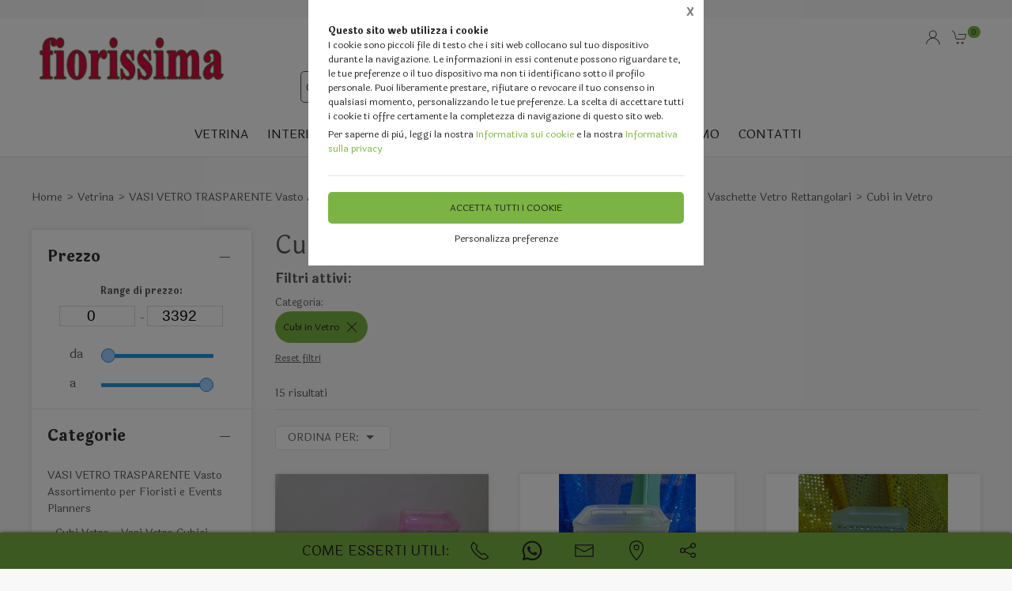

--- FILE ---
content_type: text/html;charset=UTF-8
request_url: https://fiorissimaitaliana.it/vetrina/cubi-vetro-vasi-vetro-cubici-vaschette-vetro-rettangolari/il-vetro-vasi-coni-cubi-sfere-cilindri-confettiere-campane/cubi-in-vetro/1406680,1018646,0,0
body_size: 30860
content:
<!DOCTYPE html>
<html lang="it">
<head>
	<!--
  ____                 _                  _   _      _   ____  _ _       
 / ___| _   _ _ __    / \   _ __  _ __   | \ | | ___| |_/ ___|(_) |_ ___ 
 \___ \| | | | '_ \  / _ \ | '_ \| '_ \  |  \| |/ _ \ __\___ \| | __/ _ \
  ___) | |_| | | | |/ ___ \| |_) | |_) | | |\  |  __/ |_ ___) | | ||  __/
 |____/ \__, |_| |_/_/   \_\ .__/| .__/  |_| \_|\___|\__|____/|_|\__\___|
        |___/              |_|   |_| -->
<meta name="referrer" content="always" />
<meta http-equiv="content-language" content="it" />
<meta http-equiv="Content-Type" content="text/html; charset=UTF-8" />
<meta name="robots" content="index,follow" />
<meta name="google-site-verification" content="O2YtfyP1nTZMKkTeEMsSlMNwq9SBG55OdpVeWTabr2w" />
<meta name="facebook-domain-verification" content="mft2xeh8m7vkk8dmyszuon809rjdv0" />
<link rel="icon" href="//files.synapp.it/71903/foto/aziende/favicon/O/1500462704623_favicon_O.ico" />
<title>Cubi in Vetro - Vetrina - San Michele di Ganzaria (Catania)</title>
	<link id="page-url-canonical" rel="canonical" href="https://fiorissimaitaliana.it/vetrina/cubi-vetro-vasi-vetro-cubici-vaschette-vetro-rettangolari/vasi-vetro-trasparente-vasto-assortimento-per-fioristi-events-planners/cubi-in-vetro/1406680,1018646,0,0"/>
	<meta property="og:url" content="https://fiorissimaitaliana.it/vetrina/cubi-vetro-vasi-vetro-cubici-vaschette-vetro-rettangolari/vasi-vetro-trasparente-vasto-assortimento-per-fioristi-events-planners/cubi-in-vetro/1406680,1018646,0,0"/>
	<meta property="og:title" content="Cubi in Vetro - Vetrina - San Michele di Ganzaria (Catania)"/>
	<meta property="og:description" content="15 risultati per Cubi in Vetro"/>
		<meta name="description" content="15 risultati per Cubi in Vetro" />
	<link rel="dns-prefetch" href="files.synapp.it">
<link rel="preconnect" href="files.synapp.it">
<link rel="dns-prefetch" href="themes.synapp.it">
<link rel="preconnect" href="themes.synapp.it">

<meta name="viewport" content="width=device-width, initial-scale=1">
<script type="application/ld+json">{"@context":"http://schema.org","@type":"ItemList","numberOfItems":15,"url":"https://fiorissimaitaliana.it/vetrina/cubi-vetro-vasi-vetro-cubici-vaschette-vetro-rettangolari/vasi-vetro-trasparente-vasto-assortimento-per-fioristi-events-planners/cubi-in-vetro/1406680,1018646,0,0","ItemListElement":[{"@context":"http://schema.org","@type":"Product","name":"Cubetto vetro satinato fuxia - Sconti per Fioristi e Aziende - Decorato in due misure","url":"/vetrina/candele-lanterne-candelabri/decori-per-casa-la-tavola/il-tuo-natale-alberi-luci-fiori-artificiali-palline-decori-diversi/palline-nastri-decori-di-natale/candelabri-lanterne-natalizie/cubetto-vetro-satinato-fuxia-sconti-per-fioristi-aziende-decorato-in-due-misure/1406680,425752","image":"https://files.synapp.it/71903/foto/prodotti/N/prd_71903_3025_1444813495923_N.JPG/cubetto-vetro-satinato-fuxia---sconti-per-fioristi-e-aziende---decorato-in-due-misure.JPG","description":"Benvenuti in Fiorissima - Per acquistare Registrati qui Non c\u0027\u0026eacute; minimo d\u0027ordine. compra pure tutto quello che ti piace. Se sei Azienda Registrati ! E ti attiveremo un Listino scontato ,Cubetto vetro satinato fuxiaProdotto adatto per Fioristi, Wedding Planners, Arredatori.Misure: cm. 8x8x8 e cm. 10x10x10 Cubetti in vetro satianti in due toni di fuxia a sfumare decorato con alberini rossi e strass.Allegra base decorata in cui poter inserire piantine verdi e fiorite o piante grasse, candele e tea lights per diffondere in modo soffuso la loro luce , pu\u0026ograve; essere utilizzato come porta colori o per contenere le chiavi dell\u0027auto al rientro a casa certi di ritrovarle il mattino dopo, dono natalizio ricolmo di gustose e saporite leccornie e l\u0027elenco potrebbe protrarsi ancora a lungo poich\u0026egrave; alla fantasia non \u0026egrave; posto limite. Per acquistare, scegli la Misura ed inserisci la quantit\u0026agrave; nel carrello","sku":"XV,E1317","category":"Candele Lanterne e Candelabri \u003e Decori per Casa e la tavola \u003e IL TUO NATALE -  Alberi - Luci - Fiori artificiali - Palline e Decori diversi \u003e Palline - Nastri e Decori di Natale \u003e Candelabri e Lanterne Natalizie","mpn":"PRD-425752","offers":{"@type":"Offer","price":2.62,"priceCurrency":"EUR","itemCondition":"https://schema.org/NewCondition","availability":"https://schema.org/InStock","availableAtOrFrom":{"@type":"Place","name":"Fiorissima Store","branchCode":"71903"},"shippingDetails":{"@type":"OfferShippingDetails","shippingRate":{"@type":"MonetaryAmount","value":7.9,"currency":"EUR"},"shippingDestination":[{"@type":"DefinedRegion","addressCountry":"ES"},{"@type":"DefinedRegion","addressCountry":"RU"},{"@type":"DefinedRegion","addressCountry":"AL"},{"@type":"DefinedRegion","addressCountry":"RS"},{"@type":"DefinedRegion","addressCountry":"ME"},{"@type":"DefinedRegion","addressCountry":"MD"},{"@type":"DefinedRegion","addressCountry":"BG"},{"@type":"DefinedRegion","addressCountry":"BA"},{"@type":"DefinedRegion","addressCountry":"CH"},{"@type":"DefinedRegion","addressCountry":"RO"},{"@type":"DefinedRegion","addressCountry":"PT"},{"@type":"DefinedRegion","addressCountry":"MT"},{"@type":"DefinedRegion","addressCountry":"GR"},{"@type":"DefinedRegion","addressCountry":"HR"},{"@type":"DefinedRegion","addressCountry":"IT"},{"@type":"DefinedRegion","addressCountry":"MC"},{"@type":"DefinedRegion","addressCountry":"GB"},{"@type":"DefinedRegion","addressCountry":"FR"},{"@type":"DefinedRegion","addressCountry":"HU"},{"@type":"DefinedRegion","addressCountry":"SI"},{"@type":"DefinedRegion","addressCountry":"SK"},{"@type":"DefinedRegion","addressCountry":"CZ"},{"@type":"DefinedRegion","addressCountry":"PL"},{"@type":"DefinedRegion","addressCountry":"NL"},{"@type":"DefinedRegion","addressCountry":"DE"},{"@type":"DefinedRegion","addressCountry":"DK"},{"@type":"DefinedRegion","addressCountry":"BE"},{"@type":"DefinedRegion","addressCountry":"AT"}]}},"position":1},{"@context":"http://schema.org","@type":"Product","name":"Cubetto vetro Giallo satinato - Sconti per Fioristi e Aziende - cm. 12x12x12","url":"/vetrina/candele-lanterne-candelabri/decori-per-casa-la-tavola/il-tuo-natale-alberi-luci-fiori-artificiali-palline-decori-diversi/palline-nastri-decori-di-natale/candelabri-lanterne-natalizie/cubetto-vetro-giallo-satinato-sconti-per-fioristi-aziende-cm-12x12x12/1406680,425755","image":"https://files.synapp.it/71903/foto/prodotti/N/prd_71903_3025_1444814839117_N.JPG/cubetto-vetro-giallo-satinato---sconti-per-fioristi-e-aziende---cm-12x12x12.JPG","description":"Benvenuti in Fiorissima - Per acquistare Registrati qui Non c\u0027\u0026eacute; minimo d\u0027ordine. compra pure tutto quello che ti piace. Se sei Azienda Registrati ! E ti attiveremo un Listino scontato.Cubetto vetro satinato giallo decorato Prodotto adatto per Fioristi, Wedding Planners, Pasticceri, Arredatori.Misura: cm. 12x12 H 12 Cubetto in vetro satianto giallo decorato con alberini oro e fili di strass.Allegra base decorata in cui poter inserire piantine verdi e fiorite o piante grasse, candele e tea lights per diffondere in modo soffuso la loro luce , pu\u0026ograve; essere utilizzato come porta colori o per contenere le chiavi dell\u0027auto al rientro a casa ed esser certi di ritrovarle il mattino dopo, divenire un simpatico dono\u0026nbsp; ricolmo di gustose leccornie e l\u0027elenco potrebbe protrarsi ancora a lungo poich\u0026egrave; alla fantasia non \u0026egrave; posto limite. Per acquistare, inserisci la quantit\u0026agrave; nel carrello.","sku":"XV,E1309","category":"Candele Lanterne e Candelabri \u003e Decori per Casa e la tavola \u003e IL TUO NATALE -  Alberi - Luci - Fiori artificiali - Palline e Decori diversi \u003e Palline - Nastri e Decori di Natale \u003e Candelabri e Lanterne Natalizie","mpn":"PRD-425755","offers":{"@type":"Offer","price":6.5,"priceCurrency":"EUR","itemCondition":"https://schema.org/NewCondition","availability":"https://schema.org/InStock","availableAtOrFrom":{"@type":"Place","name":"Fiorissima Store","branchCode":"71903"},"shippingDetails":{"@type":"OfferShippingDetails","shippingRate":{"@type":"MonetaryAmount","value":7.9,"currency":"EUR"},"shippingDestination":[{"@type":"DefinedRegion","addressCountry":"ES"},{"@type":"DefinedRegion","addressCountry":"RU"},{"@type":"DefinedRegion","addressCountry":"AL"},{"@type":"DefinedRegion","addressCountry":"RS"},{"@type":"DefinedRegion","addressCountry":"ME"},{"@type":"DefinedRegion","addressCountry":"MD"},{"@type":"DefinedRegion","addressCountry":"BG"},{"@type":"DefinedRegion","addressCountry":"BA"},{"@type":"DefinedRegion","addressCountry":"CH"},{"@type":"DefinedRegion","addressCountry":"RO"},{"@type":"DefinedRegion","addressCountry":"PT"},{"@type":"DefinedRegion","addressCountry":"MT"},{"@type":"DefinedRegion","addressCountry":"GR"},{"@type":"DefinedRegion","addressCountry":"HR"},{"@type":"DefinedRegion","addressCountry":"IT"},{"@type":"DefinedRegion","addressCountry":"MC"},{"@type":"DefinedRegion","addressCountry":"GB"},{"@type":"DefinedRegion","addressCountry":"FR"},{"@type":"DefinedRegion","addressCountry":"HU"},{"@type":"DefinedRegion","addressCountry":"SI"},{"@type":"DefinedRegion","addressCountry":"SK"},{"@type":"DefinedRegion","addressCountry":"CZ"},{"@type":"DefinedRegion","addressCountry":"PL"},{"@type":"DefinedRegion","addressCountry":"NL"},{"@type":"DefinedRegion","addressCountry":"DE"},{"@type":"DefinedRegion","addressCountry":"DK"},{"@type":"DefinedRegion","addressCountry":"BE"},{"@type":"DefinedRegion","addressCountry":"AT"}]}},"position":2},{"@context":"http://schema.org","@type":"Product","name":"Cubetto vetro 7,5 x 7,5  - Sconti per Fioristi e Aziende - satinato bianco","url":"/vetrina/candele-lanterne-candelabri/decori-per-casa-la-tavola/il-tuo-natale-alberi-luci-fiori-artificiali-palline-decori-diversi/palline-nastri-decori-di-natale/candelabri-lanterne-natalizie/cubetto-vetro-7-5-7-5-sconti-per-fioristi-aziende-satinato-bianco/1406680,425750","image":"https://files.synapp.it/71903/foto/prodotti/N/prd_71903_3025_1444812850673_N.JPG/cubetto-vetro-75-x-75----sconti-per-fioristi-e-aziende---satinato-bianco.JPG","description":"Benvenuti in Fiorissima - Per acquistare Registrati qui Non c\u0027\u0026eacute; minimo d\u0027ordine. compra pure tutto quello che ti piace. Se sei Azienda Registrati ! E ti attiveremo un Listino scontato.Cubetto vetro satinato biancoProdotto adatto per Fioristi, Wedding Planners, Arredatori.Misura: cm. 7,5 x 7,5 x 7,5 Cubetto in vetro satianto bianco decorato con alberini rossi e strass.Allegra base decorata in cui poter inserire piantine verdi e fiorite o piante grasse, candele e tea lights per diffondere in modo soffuso la loro luce , pu\u0026ograve; essere utilizzato come porta colori o per contenere le chiavi dell\u0027auto al rientro a casa certi di ritrovarle il mattino dopo, dono natalizio ricolmo di gustose delizie e l\u0027elenco potrebbe protrarsi ancora a lungo poich\u0026egrave; alla fantasia non \u0026egrave; posto limite. Per acquistare, inserisci la quantit\u0026agrave; nel carrello","sku":"XV,E1327","category":"Candele Lanterne e Candelabri \u003e Decori per Casa e la tavola \u003e IL TUO NATALE -  Alberi - Luci - Fiori artificiali - Palline e Decori diversi \u003e Palline - Nastri e Decori di Natale \u003e Candelabri e Lanterne Natalizie","mpn":"PRD-425750","offers":{"@type":"Offer","price":2.62,"priceCurrency":"EUR","itemCondition":"https://schema.org/NewCondition","availability":"https://schema.org/InStock","availableAtOrFrom":{"@type":"Place","name":"Fiorissima Store","branchCode":"71903"},"shippingDetails":{"@type":"OfferShippingDetails","shippingRate":{"@type":"MonetaryAmount","value":7.9,"currency":"EUR"},"shippingDestination":[{"@type":"DefinedRegion","addressCountry":"ES"},{"@type":"DefinedRegion","addressCountry":"RU"},{"@type":"DefinedRegion","addressCountry":"AL"},{"@type":"DefinedRegion","addressCountry":"RS"},{"@type":"DefinedRegion","addressCountry":"ME"},{"@type":"DefinedRegion","addressCountry":"MD"},{"@type":"DefinedRegion","addressCountry":"BG"},{"@type":"DefinedRegion","addressCountry":"BA"},{"@type":"DefinedRegion","addressCountry":"CH"},{"@type":"DefinedRegion","addressCountry":"RO"},{"@type":"DefinedRegion","addressCountry":"PT"},{"@type":"DefinedRegion","addressCountry":"MT"},{"@type":"DefinedRegion","addressCountry":"GR"},{"@type":"DefinedRegion","addressCountry":"HR"},{"@type":"DefinedRegion","addressCountry":"IT"},{"@type":"DefinedRegion","addressCountry":"MC"},{"@type":"DefinedRegion","addressCountry":"GB"},{"@type":"DefinedRegion","addressCountry":"FR"},{"@type":"DefinedRegion","addressCountry":"HU"},{"@type":"DefinedRegion","addressCountry":"SI"},{"@type":"DefinedRegion","addressCountry":"SK"},{"@type":"DefinedRegion","addressCountry":"CZ"},{"@type":"DefinedRegion","addressCountry":"PL"},{"@type":"DefinedRegion","addressCountry":"NL"},{"@type":"DefinedRegion","addressCountry":"DE"},{"@type":"DefinedRegion","addressCountry":"DK"},{"@type":"DefinedRegion","addressCountry":"BE"},{"@type":"DefinedRegion","addressCountry":"AT"}]}},"position":3},{"@context":"http://schema.org","@type":"Product","name":"Cubetto  cm.6x6 H 6 in vetro trasparente - Sconti per Fioristi e Aziende","url":"/vetrina/cubi-vetro-vasi-vetro-cubici-vaschette-vetro-rettangolari/vasi-vetro-trasparente-vasto-assortimento-per-fioristi-events-planners/cubi-in-vetro/cubetto-cm-6x6-6-in-vetro-trasparente-sconti-per-fioristi-aziende/1406680,408918","image":"https://files.synapp.it/71903/foto/prodotti/N/prd_71903_3025_1400747163488_N.jpg/cubetto--cm6x6-h-6-in-vetro-trasparente---sconti-per-fioristi-e-aziende.jpg","description":"Benvenuti in Fiorissima - Per acquistare Registrati qui Non c\u0027\u0026eacute; minimo d\u0027ordine. compra pure tutto quello che ti piace. Se sei Azienda Registrati ! E ti attiveremo un Listino scontato ,Cubetto in vetro 6x6 H 6Articolo consigliato a Fioristi, Wedding, Pasticcieri e Bomboniere.Misura: cm. 6x6 H 6Questo quadrotto in vetro trasparente \u0026egrave; ideale per essere utilizzato sia come bomboniera che come segnaposto, inserendovi boccioli di rosa o altri fiori. Il cubo di vetro si presta anche a contenere piantine grasse ed orchidee. Inoltre pu\u0026ograve; essere un elegante portacandela per decorare ed accompagnare momenti romantici e ricorrenze particolari. Gradevole l\u0027utilizzo del cubo in vetro inserendovi gel trasparente o colorato, granulato di quarzo (graniglie), sabbie dalle diverse sfumature cromatiche per creare effetti originali ed attraenti. Il prodotto diventa particolarmente interessante inserendovi acqua da colorare ed illuminata da led water proof. All\u0027occorrenza \u0026egrave; possibile renderlo semitrasparente utilizzando il ghiaccio spray per creare sofisticati effetti di luce soft. Per aquistare, inserisci la quantit\u0026agrave; nel carrello \u0026nbsp; \u0026nbsp;","sku":"15,Q6X6","category":"Cubi Vetro - Vasi Vetro Cubici - Vaschette Vetro Rettangolari \u003e VASI VETRO TRASPARENTE  Vasto Assortimento per Fioristi e Events Planners \u003e Cubi in Vetro","mpn":"PRD-408918","offers":{"@type":"Offer","price":1.85,"priceCurrency":"EUR","itemCondition":"https://schema.org/NewCondition","availability":"https://schema.org/InStock","availableAtOrFrom":{"@type":"Place","name":"Fiorissima Store","branchCode":"71903"},"shippingDetails":{"@type":"OfferShippingDetails","shippingRate":{"@type":"MonetaryAmount","value":7.9,"currency":"EUR"},"shippingDestination":[{"@type":"DefinedRegion","addressCountry":"ES"},{"@type":"DefinedRegion","addressCountry":"RU"},{"@type":"DefinedRegion","addressCountry":"AL"},{"@type":"DefinedRegion","addressCountry":"RS"},{"@type":"DefinedRegion","addressCountry":"ME"},{"@type":"DefinedRegion","addressCountry":"MD"},{"@type":"DefinedRegion","addressCountry":"BG"},{"@type":"DefinedRegion","addressCountry":"BA"},{"@type":"DefinedRegion","addressCountry":"CH"},{"@type":"DefinedRegion","addressCountry":"RO"},{"@type":"DefinedRegion","addressCountry":"PT"},{"@type":"DefinedRegion","addressCountry":"MT"},{"@type":"DefinedRegion","addressCountry":"GR"},{"@type":"DefinedRegion","addressCountry":"HR"},{"@type":"DefinedRegion","addressCountry":"IT"},{"@type":"DefinedRegion","addressCountry":"MC"},{"@type":"DefinedRegion","addressCountry":"GB"},{"@type":"DefinedRegion","addressCountry":"FR"},{"@type":"DefinedRegion","addressCountry":"HU"},{"@type":"DefinedRegion","addressCountry":"SI"},{"@type":"DefinedRegion","addressCountry":"SK"},{"@type":"DefinedRegion","addressCountry":"CZ"},{"@type":"DefinedRegion","addressCountry":"PL"},{"@type":"DefinedRegion","addressCountry":"NL"},{"@type":"DefinedRegion","addressCountry":"DE"},{"@type":"DefinedRegion","addressCountry":"DK"},{"@type":"DefinedRegion","addressCountry":"BE"},{"@type":"DefinedRegion","addressCountry":"AT"}]}},"position":4},{"@context":"http://schema.org","@type":"Product","name":"Cubetto cm.8x8 H 8 in vetro trasparente - Sconti per Fioristi e Aziende","url":"/vetrina/cubi-vetro-vasi-vetro-cubici-vaschette-vetro-rettangolari/vasi-vetro-trasparente-vasto-assortimento-per-fioristi-events-planners/cubi-in-vetro/cubetto-cm-8x8-8-in-vetro-trasparente-sconti-per-fioristi-aziende/1406680,408928","image":"https://files.synapp.it/71903/foto/prodotti/N/prd_71903_3025_1441983284523_N.jpg/cubetto-cm8x8-h-8-in-vetro-trasparente---sconti-per-fioristi-e-aziende.jpg","description":"Benvenuti in Fiorissima - Per acquistare Registrati qui Non c\u0027\u0026eacute; minimo d\u0027ordine. compra pure tutto quello che ti piace. Se sei Azienda Registrati ! E ti attiveremo un Listino scontato ,Cubetto in vetro 8x8 H 8Articolo consigliato a Fioristi, Wedding, PasticcieriMIsura: cm. 8x8 H 8Questo quadrotto in vetro trasparente \u0026egrave; ideale per essere utilizzato sia come bomboniera che come segnaposto, inserendovi boccioli di rosa o altri fiori. Il cubo di vetro si presta anche a contenere piantine grasse ed orchidee. Inoltre pu\u0026ograve; essere un elegante portacandela per decorare ed accompagnare momenti romantici e ricorrenze particolari. Gradevole l\u0027utilizzo del cubo in vetro inserendovi gel trasparente o colorato, granulato di quarzo (graniglie), sabbie dalle diverse sfumature cromatiche per creare effetti originali ed attraenti. Il prodotto diventa particolarmente interessante inserendovi acqua da colorare ed illuminata da led water proof. All\u0027occorrenza \u0026egrave; possibile renderlo semitrasparente utilizzando il ghiaccio spray per creare sofisticati effetti di luce soft. Per acquistare, inserisci la quantit\u0026agrave; nel carrello.","sku":"VT,CUB/080","category":"Cubi Vetro - Vasi Vetro Cubici - Vaschette Vetro Rettangolari \u003e VASI VETRO TRASPARENTE  Vasto Assortimento per Fioristi e Events Planners \u003e Cubi in Vetro","mpn":"PRD-408928","offers":{"@type":"Offer","price":3.12,"priceCurrency":"EUR","itemCondition":"https://schema.org/NewCondition","availability":"https://schema.org/InStock","availableAtOrFrom":{"@type":"Place","name":"Fiorissima Store","branchCode":"71903"},"shippingDetails":{"@type":"OfferShippingDetails","shippingRate":{"@type":"MonetaryAmount","value":7.9,"currency":"EUR"},"shippingDestination":[{"@type":"DefinedRegion","addressCountry":"ES"},{"@type":"DefinedRegion","addressCountry":"RU"},{"@type":"DefinedRegion","addressCountry":"AL"},{"@type":"DefinedRegion","addressCountry":"RS"},{"@type":"DefinedRegion","addressCountry":"ME"},{"@type":"DefinedRegion","addressCountry":"MD"},{"@type":"DefinedRegion","addressCountry":"BG"},{"@type":"DefinedRegion","addressCountry":"BA"},{"@type":"DefinedRegion","addressCountry":"CH"},{"@type":"DefinedRegion","addressCountry":"RO"},{"@type":"DefinedRegion","addressCountry":"PT"},{"@type":"DefinedRegion","addressCountry":"MT"},{"@type":"DefinedRegion","addressCountry":"GR"},{"@type":"DefinedRegion","addressCountry":"HR"},{"@type":"DefinedRegion","addressCountry":"IT"},{"@type":"DefinedRegion","addressCountry":"MC"},{"@type":"DefinedRegion","addressCountry":"GB"},{"@type":"DefinedRegion","addressCountry":"FR"},{"@type":"DefinedRegion","addressCountry":"HU"},{"@type":"DefinedRegion","addressCountry":"SI"},{"@type":"DefinedRegion","addressCountry":"SK"},{"@type":"DefinedRegion","addressCountry":"CZ"},{"@type":"DefinedRegion","addressCountry":"PL"},{"@type":"DefinedRegion","addressCountry":"NL"},{"@type":"DefinedRegion","addressCountry":"DE"},{"@type":"DefinedRegion","addressCountry":"DK"},{"@type":"DefinedRegion","addressCountry":"BE"},{"@type":"DefinedRegion","addressCountry":"AT"}]}},"position":5},{"@context":"http://schema.org","@type":"Product","name":"Cubetto  cm. 10x10 H10 in vetro trasparente - Sconti per Fioristi e Aziende","url":"/vetrina/cubi-vetro-vasi-vetro-cubici-vaschette-vetro-rettangolari/vasi-vetro-trasparente-vasto-assortimento-per-fioristi-events-planners/cubi-in-vetro/cubetto-cm-10x10-h10-in-vetro-trasparente-sconti-per-fioristi-aziende/1406680,408929","image":"https://files.synapp.it/71903/foto/prodotti/N/prd_71903_3025_1485243439197_N.jpg/cubetto--cm-10x10-h10-in-vetro-trasparente---sconti-per-fioristi-e-aziende.jpg","description":"Benvenuti in Fiorissima - Per acquistare Registrati qui Non c\u0027\u0026eacute; minimo d\u0027ordine. compra pure tutto quello che ti piace. Se sei Azienda Registrati ! E ti attiveremo un Listino scontato ,Cubetto in vetro 10 x 10 H 10Articolo consigliato a Fioristi, Wedding, Pasticcieri.Misura: cm. 10 x 10 H 10Questo quadrotto in vetro trasparente \u0026egrave; ideale per essere utilizzato sia come bomboniera che come segnaposto, inserendovi boccioli di rosa o altri fiori. Il cubo di vetro si presta anche a contenere piantine grasse ed orchidee. Inoltre pu\u0026ograve; essere un elegante portacandela per decorare ed accompagnare momenti romantici e ricorrenze particolari. Gradevole l\u0027utilizzo del cubo in vetro inserendovi gel trasparente o colorato, granulato di quarzo (graniglie), sabbie dalle diverse sfumature cromatiche per creare effetti originali ed attraenti. Il prodotto diventa particolarmente interessante inserendovi acqua da colorare ed illuminata da led water proof. All\u0027occorrenza \u0026egrave; possibile renderlo semitrasparente utilizzando il ghiaccio spray per creare sofisticati effetti di luce soft. Per acquistare, inserisci la quantit\u0026agrave; nel carrello.\u0026nbsp; \u0026nbsp;\u0026nbsp; \u0026nbsp;","sku":"15,Q10X10","category":"Cubi Vetro - Vasi Vetro Cubici - Vaschette Vetro Rettangolari \u003e VASI VETRO TRASPARENTE  Vasto Assortimento per Fioristi e Events Planners \u003e Cubi in Vetro","mpn":"PRD-408929","offers":{"@type":"Offer","price":5.47,"priceCurrency":"EUR","itemCondition":"https://schema.org/NewCondition","availability":"https://schema.org/InStock","availableAtOrFrom":{"@type":"Place","name":"Fiorissima Store","branchCode":"71903"},"shippingDetails":{"@type":"OfferShippingDetails","shippingRate":{"@type":"MonetaryAmount","value":7.9,"currency":"EUR"},"shippingDestination":[{"@type":"DefinedRegion","addressCountry":"ES"},{"@type":"DefinedRegion","addressCountry":"RU"},{"@type":"DefinedRegion","addressCountry":"AL"},{"@type":"DefinedRegion","addressCountry":"RS"},{"@type":"DefinedRegion","addressCountry":"ME"},{"@type":"DefinedRegion","addressCountry":"MD"},{"@type":"DefinedRegion","addressCountry":"BG"},{"@type":"DefinedRegion","addressCountry":"BA"},{"@type":"DefinedRegion","addressCountry":"CH"},{"@type":"DefinedRegion","addressCountry":"RO"},{"@type":"DefinedRegion","addressCountry":"PT"},{"@type":"DefinedRegion","addressCountry":"MT"},{"@type":"DefinedRegion","addressCountry":"GR"},{"@type":"DefinedRegion","addressCountry":"HR"},{"@type":"DefinedRegion","addressCountry":"IT"},{"@type":"DefinedRegion","addressCountry":"MC"},{"@type":"DefinedRegion","addressCountry":"GB"},{"@type":"DefinedRegion","addressCountry":"FR"},{"@type":"DefinedRegion","addressCountry":"HU"},{"@type":"DefinedRegion","addressCountry":"SI"},{"@type":"DefinedRegion","addressCountry":"SK"},{"@type":"DefinedRegion","addressCountry":"CZ"},{"@type":"DefinedRegion","addressCountry":"PL"},{"@type":"DefinedRegion","addressCountry":"NL"},{"@type":"DefinedRegion","addressCountry":"DE"},{"@type":"DefinedRegion","addressCountry":"DK"},{"@type":"DefinedRegion","addressCountry":"BE"},{"@type":"DefinedRegion","addressCountry":"AT"}]}},"position":6},{"@context":"http://schema.org","@type":"Product","name":"Cubetto  cm. 12x12 H 12 in vetro trasparente - Sconti per Fioristi e Aziende","url":"/vetrina/cubi-vetro-vasi-vetro-cubici-vaschette-vetro-rettangolari/vasi-vetro-trasparente-vasto-assortimento-per-fioristi-events-planners/cubi-in-vetro/cubetto-cm-12x12-12-in-vetro-trasparente-sconti-per-fioristi-aziende/1406680,408930","image":"https://files.synapp.it/71903/foto/prodotti/N/prd_71903_3025_1441983343509_N.jpg/cubetto--cm-12x12-h-12-in-vetro-trasparente---sconti-per-fioristi-e-aziende.jpg","description":"Benvenuti in Fiorissima - Per acquistare Registrati qui Non c\u0027\u0026eacute; minimo d\u0027ordine. compra pure tutto quello che ti piace. Se sei Azienda Registrati ! E ti attiveremo un Listino scontato ,Cubetto in vetro 12 x 12 H 12Articolo consigliato a Fioristi, Wedding, Bomboniere e Pasticcieri.Misura cm. 12x12 H 12Questo quadrotto in vetro trasparente \u0026egrave; ideale per essere utilizzato sia come bomboniera che come segnaposto, inserendovi boccioli di rosa o altri fiori. Il cubo di vetro si presta anche a contenere piantine grasse ed orchidee. Inoltre pu\u0026ograve; essere un elegante portacandela per decorare ed accompagnare momenti romantici e ricorrenze particolari. Gradevole l\u0027utilizzo del cubo in vetro inserendovi gel trasparente o colorato, granulato di quarzo (graniglie), sabbie dalle diverse sfumature cromatiche per creare effetti originali ed attraenti. Il prodotto diventa particolarmente interessante inserendovi acqua da colorare ed illuminata da led water proof. All\u0027occorrenza \u0026egrave; possibile renderlo semitrasparente utilizzando il ghiaccio spray per creare sofisticati effetti di luce soft. Per acquistare, inserisci la quantit\u0026agrave; nel carrello","sku":"15,Q12X12","category":"Cubi Vetro - Vasi Vetro Cubici - Vaschette Vetro Rettangolari \u003e VASI VETRO TRASPARENTE  Vasto Assortimento per Fioristi e Events Planners \u003e Cubi in Vetro","mpn":"PRD-408930","offers":{"@type":"Offer","price":8.39,"priceCurrency":"EUR","itemCondition":"https://schema.org/NewCondition","availability":"https://schema.org/InStock","availableAtOrFrom":{"@type":"Place","name":"Fiorissima Store","branchCode":"71903"},"shippingDetails":{"@type":"OfferShippingDetails","shippingRate":{"@type":"MonetaryAmount","value":14.2,"currency":"EUR"},"shippingDestination":[{"@type":"DefinedRegion","addressCountry":"ES"},{"@type":"DefinedRegion","addressCountry":"RU"},{"@type":"DefinedRegion","addressCountry":"AL"},{"@type":"DefinedRegion","addressCountry":"RS"},{"@type":"DefinedRegion","addressCountry":"ME"},{"@type":"DefinedRegion","addressCountry":"MD"},{"@type":"DefinedRegion","addressCountry":"BG"},{"@type":"DefinedRegion","addressCountry":"BA"},{"@type":"DefinedRegion","addressCountry":"CH"},{"@type":"DefinedRegion","addressCountry":"RO"},{"@type":"DefinedRegion","addressCountry":"PT"},{"@type":"DefinedRegion","addressCountry":"MT"},{"@type":"DefinedRegion","addressCountry":"GR"},{"@type":"DefinedRegion","addressCountry":"HR"},{"@type":"DefinedRegion","addressCountry":"IT"},{"@type":"DefinedRegion","addressCountry":"MC"},{"@type":"DefinedRegion","addressCountry":"GB"},{"@type":"DefinedRegion","addressCountry":"FR"},{"@type":"DefinedRegion","addressCountry":"HU"},{"@type":"DefinedRegion","addressCountry":"SI"},{"@type":"DefinedRegion","addressCountry":"SK"},{"@type":"DefinedRegion","addressCountry":"CZ"},{"@type":"DefinedRegion","addressCountry":"PL"},{"@type":"DefinedRegion","addressCountry":"NL"},{"@type":"DefinedRegion","addressCountry":"DE"},{"@type":"DefinedRegion","addressCountry":"DK"},{"@type":"DefinedRegion","addressCountry":"BE"},{"@type":"DefinedRegion","addressCountry":"AT"}]}},"position":7},{"@context":"http://schema.org","@type":"Product","name":"Cubetto cm. 14x14 H 14 in vetro trasparente - Sconti per Fioristi e Aziende","url":"/vetrina/cubi-vetro-vasi-vetro-cubici-vaschette-vetro-rettangolari/vasi-vetro-trasparente-vasto-assortimento-per-fioristi-events-planners/cubi-in-vetro/cubetto-cm-14x14-14-in-vetro-trasparente-sconti-per-fioristi-aziende/1406680,408931","image":"https://files.synapp.it/71903/foto/prodotti/N/prd_71903_3025_1400750769739_N.jpg/cubetto-cm-14x14-h-14-in-vetro-trasparente---sconti-per-fioristi-e-aziende.jpg","description":"Benvenuti in Fiorissima - Per acquistare Registrati qui Non c\u0027\u0026eacute; minimo d\u0027ordine. compra pure tutto quello che ti piace. Se sei Azienda Registrati ! E ti attiveremo un Listino scontato ,Cubetto in vetro 14 x 14 H 14Articolo per San Valentino consigliato a Fioristi, Vetrinisti, Bar, Pasticcieri.MIsura: cm 14 x 14 H 14Questo quadrotto in vetro trasparente \u0026egrave; ideale per essere utilizzato sia come bomboniera che come segnaposto, inserendovi boccioli di rosa o altri fiori. Il cubo di vetro si presta anche a contenere piantine grasse ed orchidee. Inoltre pu\u0026ograve; essere un elegante portacandela per decorare ed accompagnare momenti romantici e ricorrenze particolari. Gradevole l\u0027utilizzo del cubo in vetro inserendovi gel trasparente o colorato, granulato di quarzo (graniglie), sabbie dalle diverse sfumature cromatiche per creare effetti originali ed attraenti. Il prodotto diventa particolarmente interessante inserendovi acqua da colorare ed illuminata da led water proof. All\u0027occorrenza \u0026egrave; possibile renderlo semitrasparente utilizzando il ghiaccio spray per creare sofisticati effetti di luce soft. Per acquistare inserisci la quantit\u0026agrave; nel carrello.","sku":"15,Q14X14","category":"Cubi Vetro - Vasi Vetro Cubici - Vaschette Vetro Rettangolari \u003e VASI VETRO TRASPARENTE  Vasto Assortimento per Fioristi e Events Planners \u003e Cubi in Vetro","mpn":"PRD-408931","offers":{"@type":"Offer","price":12.88,"priceCurrency":"EUR","itemCondition":"https://schema.org/NewCondition","availability":"https://schema.org/InStock","availableAtOrFrom":{"@type":"Place","name":"Fiorissima Store","branchCode":"71903"},"shippingDetails":{"@type":"OfferShippingDetails","shippingRate":{"@type":"MonetaryAmount","value":7.9,"currency":"EUR"},"shippingDestination":[{"@type":"DefinedRegion","addressCountry":"ES"},{"@type":"DefinedRegion","addressCountry":"RU"},{"@type":"DefinedRegion","addressCountry":"AL"},{"@type":"DefinedRegion","addressCountry":"RS"},{"@type":"DefinedRegion","addressCountry":"ME"},{"@type":"DefinedRegion","addressCountry":"MD"},{"@type":"DefinedRegion","addressCountry":"BG"},{"@type":"DefinedRegion","addressCountry":"BA"},{"@type":"DefinedRegion","addressCountry":"CH"},{"@type":"DefinedRegion","addressCountry":"RO"},{"@type":"DefinedRegion","addressCountry":"PT"},{"@type":"DefinedRegion","addressCountry":"MT"},{"@type":"DefinedRegion","addressCountry":"GR"},{"@type":"DefinedRegion","addressCountry":"HR"},{"@type":"DefinedRegion","addressCountry":"IT"},{"@type":"DefinedRegion","addressCountry":"MC"},{"@type":"DefinedRegion","addressCountry":"GB"},{"@type":"DefinedRegion","addressCountry":"FR"},{"@type":"DefinedRegion","addressCountry":"HU"},{"@type":"DefinedRegion","addressCountry":"SI"},{"@type":"DefinedRegion","addressCountry":"SK"},{"@type":"DefinedRegion","addressCountry":"CZ"},{"@type":"DefinedRegion","addressCountry":"PL"},{"@type":"DefinedRegion","addressCountry":"NL"},{"@type":"DefinedRegion","addressCountry":"DE"},{"@type":"DefinedRegion","addressCountry":"DK"},{"@type":"DefinedRegion","addressCountry":"BE"},{"@type":"DefinedRegion","addressCountry":"AT"}]}},"position":8},{"@context":"http://schema.org","@type":"Product","name":"Cubetto cm. 18x18 H 18  - Sconti per Fioristi e Aziende","url":"/vetrina/cubi-vetro-vasi-vetro-cubici-vaschette-vetro-rettangolari/vasi-vetro-trasparente-vasto-assortimento-per-fioristi-events-planners/cubi-in-vetro/cubetto-cm-18x18-18-sconti-per-fioristi-aziende/1406680,408932","image":"https://files.synapp.it/71903/foto/prodotti/N/prd_71903_3025_1400750787609_N.jpg/cubetto-cm-18x18-h-18----sconti-per-fioristi-e-aziende.jpg","description":"Benvenuti in Fiorissima - Per acquistare Registrati qui Non c\u0027\u0026eacute; minimo d\u0027ordine. compra pure tutto quello che ti piace. Se sei Azienda Registrati ! E ti attiveremo un Listino scontato ,Cubetto in vetro 18 x 18 H 18Articolo consigliato a Fioristi, Vetrinisti, Wedding.Misura : cm. 18 x 18 H 18Questo quadrotto in vetro trasparente \u0026egrave; ideale per essere utilizzato sia come bomboniera che come segnaposto, inserendovi boccioli di rosa o altri fiori. Il cubo di vetro si presta anche a contenere piantine grasse ed orchidee. Inoltre pu\u0026ograve; essere un elegante portacandela per decorare ed accompagnare momenti romantici e ricorrenze particolari. Gradevole l\u0027utilizzo del cubo in vetro inserendovi gel trasparente o colorato, granulato di quarzo (graniglie), sabbie dalle diverse sfumature cromatiche per creare effetti originali ed attraenti. Il prodotto diventa particolarmente interessante inserendovi acqua da colorare ed illuminata da led water proof. All\u0027occorrenza \u0026egrave; possibile renderlo semitrasparente utilizzando il ghiaccio spray per creare sofisticati effetti di luce soft. Per acquistare, inserisci la quantit\u0026agrave; nel carrello\u0026nbsp;","sku":"15,Q18X18","category":"Cubi Vetro - Vasi Vetro Cubici - Vaschette Vetro Rettangolari \u003e VASI VETRO TRASPARENTE  Vasto Assortimento per Fioristi e Events Planners \u003e Cubi in Vetro","mpn":"PRD-408932","offers":{"@type":"Offer","price":28.11,"priceCurrency":"EUR","itemCondition":"https://schema.org/NewCondition","availability":"https://schema.org/InStock","availableAtOrFrom":{"@type":"Place","name":"Fiorissima Store","branchCode":"71903"},"shippingDetails":{"@type":"OfferShippingDetails","shippingRate":{"@type":"MonetaryAmount","value":7.9,"currency":"EUR"},"shippingDestination":[{"@type":"DefinedRegion","addressCountry":"ES"},{"@type":"DefinedRegion","addressCountry":"RU"},{"@type":"DefinedRegion","addressCountry":"AL"},{"@type":"DefinedRegion","addressCountry":"RS"},{"@type":"DefinedRegion","addressCountry":"ME"},{"@type":"DefinedRegion","addressCountry":"MD"},{"@type":"DefinedRegion","addressCountry":"BG"},{"@type":"DefinedRegion","addressCountry":"BA"},{"@type":"DefinedRegion","addressCountry":"CH"},{"@type":"DefinedRegion","addressCountry":"RO"},{"@type":"DefinedRegion","addressCountry":"PT"},{"@type":"DefinedRegion","addressCountry":"MT"},{"@type":"DefinedRegion","addressCountry":"GR"},{"@type":"DefinedRegion","addressCountry":"HR"},{"@type":"DefinedRegion","addressCountry":"IT"},{"@type":"DefinedRegion","addressCountry":"MC"},{"@type":"DefinedRegion","addressCountry":"GB"},{"@type":"DefinedRegion","addressCountry":"FR"},{"@type":"DefinedRegion","addressCountry":"HU"},{"@type":"DefinedRegion","addressCountry":"SI"},{"@type":"DefinedRegion","addressCountry":"SK"},{"@type":"DefinedRegion","addressCountry":"CZ"},{"@type":"DefinedRegion","addressCountry":"PL"},{"@type":"DefinedRegion","addressCountry":"NL"},{"@type":"DefinedRegion","addressCountry":"DE"},{"@type":"DefinedRegion","addressCountry":"DK"},{"@type":"DefinedRegion","addressCountry":"BE"},{"@type":"DefinedRegion","addressCountry":"AT"}]}},"position":9},{"@context":"http://schema.org","@type":"Product","name":"Cubetto  cm. 20x20 H 20 in vetro trasparente - Sconti per Fioristi e Aziende","url":"/vetrina/cubi-vetro-vasi-vetro-cubici-vaschette-vetro-rettangolari/vasi-vetro-trasparente-vasto-assortimento-per-fioristi-events-planners/cubi-in-vetro/cubetto-cm-20x20-20-in-vetro-trasparente-sconti-per-fioristi-aziende/1406680,408933","image":"https://files.synapp.it/71903/foto/prodotti/N/prd_71903_3025_1400750930134_N.jpg/cubetto--cm-20x20-h-20-in-vetro-trasparente---sconti-per-fioristi-e-aziende.jpg","description":"Benvenuti in Fiorissima - Per acquistare Registrati qui Non c\u0027\u0026eacute; minimo d\u0027ordine. compra pure tutto quello che ti piace. Se sei Azienda Registrati ! E ti attiveremo un Listino scontato ,Cubetto in vetro 20 x 20 H 20Articolo per San Valentino consigliato a Fioristi, Vetrinisti, Bar, Pasticcieri.Misura: cm. 20 x 20 H 20 Cubo in vetro di buona trasparenza, si presta all\u0027uso come centrotavola da riempire con decorazioni diverse, come portaconfetti, come vasca per culture idroponiche e tanto altro. Diventa di grande effetto scenografico, inserendo all\u0027interno pallini di gel intervallati da led lights waterproof che gli conferiscono l\u0027aspetto di colonne luminose colorate o anche solo riempite d\u0027acqua appongiandole su Led Light Base \u0026Oslash; 10 o Led Light Base \u0026Oslash;.15 con i quali potrete illuminarli dalla base fino al bordo acqua che apparir\u0026agrave; come una linea brillante e colorata esaltandone la forma e la dimensione. Per acquistare, inserisci la quantit\u0026agrave; nel carrello","sku":"15,Q20X20","category":"Cubi Vetro - Vasi Vetro Cubici - Vaschette Vetro Rettangolari \u003e VASI VETRO TRASPARENTE  Vasto Assortimento per Fioristi e Events Planners \u003e Cubi in Vetro","mpn":"PRD-408933","offers":{"@type":"Offer","price":43.14,"priceCurrency":"EUR","itemCondition":"https://schema.org/NewCondition","availability":"https://schema.org/InStock","availableAtOrFrom":{"@type":"Place","name":"Fiorissima Store","branchCode":"71903"},"shippingDetails":{"@type":"OfferShippingDetails","shippingRate":{"@type":"MonetaryAmount","value":7.9,"currency":"EUR"},"shippingDestination":[{"@type":"DefinedRegion","addressCountry":"ES"},{"@type":"DefinedRegion","addressCountry":"RU"},{"@type":"DefinedRegion","addressCountry":"AL"},{"@type":"DefinedRegion","addressCountry":"RS"},{"@type":"DefinedRegion","addressCountry":"ME"},{"@type":"DefinedRegion","addressCountry":"MD"},{"@type":"DefinedRegion","addressCountry":"BG"},{"@type":"DefinedRegion","addressCountry":"BA"},{"@type":"DefinedRegion","addressCountry":"CH"},{"@type":"DefinedRegion","addressCountry":"RO"},{"@type":"DefinedRegion","addressCountry":"PT"},{"@type":"DefinedRegion","addressCountry":"MT"},{"@type":"DefinedRegion","addressCountry":"GR"},{"@type":"DefinedRegion","addressCountry":"HR"},{"@type":"DefinedRegion","addressCountry":"IT"},{"@type":"DefinedRegion","addressCountry":"MC"},{"@type":"DefinedRegion","addressCountry":"GB"},{"@type":"DefinedRegion","addressCountry":"FR"},{"@type":"DefinedRegion","addressCountry":"HU"},{"@type":"DefinedRegion","addressCountry":"SI"},{"@type":"DefinedRegion","addressCountry":"SK"},{"@type":"DefinedRegion","addressCountry":"CZ"},{"@type":"DefinedRegion","addressCountry":"PL"},{"@type":"DefinedRegion","addressCountry":"NL"},{"@type":"DefinedRegion","addressCountry":"DE"},{"@type":"DefinedRegion","addressCountry":"DK"},{"@type":"DefinedRegion","addressCountry":"BE"},{"@type":"DefinedRegion","addressCountry":"AT"}]}},"position":10},{"@context":"http://schema.org","@type":"Product","name":"Cubo vetro trasparente cm.25x25x25 - Sconti per Fioristi e Aziende","url":"/vetrina/cubi-vetro-vasi-vetro-cubici-vaschette-vetro-rettangolari/vasi-vetro-trasparente-vasto-assortimento-per-fioristi-events-planners/cubi-in-vetro/cubo-vetro-trasparente-cm-25x25x25-sconti-per-fioristi-aziende/1406680,408934","image":"https://files.synapp.it/71903/foto/prodotti/N/1586155227939_cb2525_-_copia_N.jpeg/cubo-vetro-trasparente-cm25x25x25---sconti-per-fioristi-e-aziende.jpeg","description":"Benvenuti in Fiorissima - Per acquistare Registrati qui Non c\u0027\u0026eacute; minimo d\u0027ordine. compra pure tutto quello che ti piace. Se sei Azienda Registrati ! E ti attiveremo un Listino scontato , Cubo in vetro trasparente Prodotto adatto per Fioristi, Wedding Planners, Pasticceri, Arredatori. Cubo vetro cm. 25 x 25 H 25 Cubo in vetro di bella trasparenza, adatto come centrotavola da decorare in modi diversi, utile per culture idroponiche, come vasca per pesciolini e tanto altro ancora. Diventa di grande effetto scenografico, inserendo all\u0027interno pallini di gel intervallati da led lights waterproof che gli conferiscono l\u0027aspetto di colonne luminose colorate o anche solo riempite d\u0027acqua appongiandole su Led Light Base \u0026Oslash; 10 o Led Light Base \u0026Oslash;.15 con i quali potrete illuminarli dalla base fino al bordo acqua che apparir\u0026agrave; come una linea brillante e colorata esaltandone la forma e la dimensione. Per acquistare, inserisci la quantit\u0026agrave; nel carrello","sku":"15,Q25X25","category":"Cubi Vetro - Vasi Vetro Cubici - Vaschette Vetro Rettangolari \u003e VASI VETRO TRASPARENTE  Vasto Assortimento per Fioristi e Events Planners \u003e Cubi in Vetro","mpn":"PRD-408934","offers":{"@type":"Offer","price":70.76,"priceCurrency":"EUR","itemCondition":"https://schema.org/NewCondition","availability":"https://schema.org/InStock","availableAtOrFrom":{"@type":"Place","name":"Fiorissima Store","branchCode":"71903"},"shippingDetails":{"@type":"OfferShippingDetails","shippingRate":{"@type":"MonetaryAmount","value":7.9,"currency":"EUR"},"shippingDestination":[{"@type":"DefinedRegion","addressCountry":"ES"},{"@type":"DefinedRegion","addressCountry":"RU"},{"@type":"DefinedRegion","addressCountry":"AL"},{"@type":"DefinedRegion","addressCountry":"RS"},{"@type":"DefinedRegion","addressCountry":"ME"},{"@type":"DefinedRegion","addressCountry":"MD"},{"@type":"DefinedRegion","addressCountry":"BG"},{"@type":"DefinedRegion","addressCountry":"BA"},{"@type":"DefinedRegion","addressCountry":"CH"},{"@type":"DefinedRegion","addressCountry":"RO"},{"@type":"DefinedRegion","addressCountry":"PT"},{"@type":"DefinedRegion","addressCountry":"MT"},{"@type":"DefinedRegion","addressCountry":"GR"},{"@type":"DefinedRegion","addressCountry":"HR"},{"@type":"DefinedRegion","addressCountry":"IT"},{"@type":"DefinedRegion","addressCountry":"MC"},{"@type":"DefinedRegion","addressCountry":"GB"},{"@type":"DefinedRegion","addressCountry":"FR"},{"@type":"DefinedRegion","addressCountry":"HU"},{"@type":"DefinedRegion","addressCountry":"SI"},{"@type":"DefinedRegion","addressCountry":"SK"},{"@type":"DefinedRegion","addressCountry":"CZ"},{"@type":"DefinedRegion","addressCountry":"PL"},{"@type":"DefinedRegion","addressCountry":"NL"},{"@type":"DefinedRegion","addressCountry":"DE"},{"@type":"DefinedRegion","addressCountry":"DK"},{"@type":"DefinedRegion","addressCountry":"BE"},{"@type":"DefinedRegion","addressCountry":"AT"}]}},"position":11},{"@context":"http://schema.org","@type":"Product","name":"Cubo vetro cm.30x30x30  - Sconti per Fioristi e Aziende","url":"/vetrina/cubi-vetro-vasi-vetro-cubici-vaschette-vetro-rettangolari/vasi-vetro-trasparente-vasto-assortimento-per-fioristi-events-planners/cubi-in-vetro/cubo-vetro-cm-30x30x30-sconti-per-fioristi-aziende/1406680,408935","image":"https://files.synapp.it/71903/foto/prodotti/N/1586155075974_cb2525_-_copia_N.jpeg/cubo-vetro-cm30x30x30----sconti-per-fioristi-e-aziende.jpeg","description":"Benvenuti in Fiorissima - Per acquistare Registrati qui Non c\u0027\u0026eacute; minimo d\u0027ordine. compra pure tutto quello che ti piace. Se sei Azienda Registrati ! E ti attiveremo un Listino scontato ,Cubo in vetro trasparenteProdotto adatto per Fioristi, Wedding Planners, Pasticceri, Arredatori.Misura: Cubo cm. 30 x 30 H 30Un cubo di vetro di bella trasparenza e di dimensione notevole, adatto come contenitore per culture idroponiche, come vasca per pesciolini rossi o esotici, come contenitore per le confettate sulle tavole abbobbate a festa nei matrimoni o in eventi, per realizzare micro paesaggi artistici con miniature o per contenere fiori e piante che decorino casa con opulenza e gradevole gusto estetico e tanto altro ancora. Per acquistare, inserisci la quantit\u0026agrave; nel carrello. \u0026nbsp;","sku":"15,Q30X30","category":"Cubi Vetro - Vasi Vetro Cubici - Vaschette Vetro Rettangolari \u003e VASI VETRO TRASPARENTE  Vasto Assortimento per Fioristi e Events Planners \u003e Cubi in Vetro","mpn":"PRD-408935","offers":{"@type":"Offer","price":78.17,"priceCurrency":"EUR","itemCondition":"https://schema.org/NewCondition","availability":"https://schema.org/InStock","availableAtOrFrom":{"@type":"Place","name":"Fiorissima Store","branchCode":"71903"},"shippingDetails":{"@type":"OfferShippingDetails","shippingRate":{"@type":"MonetaryAmount","value":14.2,"currency":"EUR"},"shippingDestination":[{"@type":"DefinedRegion","addressCountry":"ES"},{"@type":"DefinedRegion","addressCountry":"RU"},{"@type":"DefinedRegion","addressCountry":"AL"},{"@type":"DefinedRegion","addressCountry":"RS"},{"@type":"DefinedRegion","addressCountry":"ME"},{"@type":"DefinedRegion","addressCountry":"MD"},{"@type":"DefinedRegion","addressCountry":"BG"},{"@type":"DefinedRegion","addressCountry":"BA"},{"@type":"DefinedRegion","addressCountry":"CH"},{"@type":"DefinedRegion","addressCountry":"RO"},{"@type":"DefinedRegion","addressCountry":"PT"},{"@type":"DefinedRegion","addressCountry":"MT"},{"@type":"DefinedRegion","addressCountry":"GR"},{"@type":"DefinedRegion","addressCountry":"HR"},{"@type":"DefinedRegion","addressCountry":"IT"},{"@type":"DefinedRegion","addressCountry":"MC"},{"@type":"DefinedRegion","addressCountry":"GB"},{"@type":"DefinedRegion","addressCountry":"FR"},{"@type":"DefinedRegion","addressCountry":"HU"},{"@type":"DefinedRegion","addressCountry":"SI"},{"@type":"DefinedRegion","addressCountry":"SK"},{"@type":"DefinedRegion","addressCountry":"CZ"},{"@type":"DefinedRegion","addressCountry":"PL"},{"@type":"DefinedRegion","addressCountry":"NL"},{"@type":"DefinedRegion","addressCountry":"DE"},{"@type":"DefinedRegion","addressCountry":"DK"},{"@type":"DefinedRegion","addressCountry":"BE"},{"@type":"DefinedRegion","addressCountry":"AT"}]}},"position":12},{"@context":"http://schema.org","@type":"Product","name":"Cubi Vetro con base Legno  H 8 in 2 lunghezze - Sconti per Fioristi e Aziende","url":"/vetrina/cubi-vetro-vasi-vetro-cubici-vaschette-vetro-rettangolari/vasi-vetro-trasparente-vasto-assortimento-per-fioristi-events-planners/cubi-in-vetro/cubi-vetro-con-base-legno-8-in-2-lunghezze-sconti-per-fioristi-aziende/1406680,403576","image":"https://files.synapp.it/71903/foto/prodotti/N/prd_71903_3025_1383840991578_N.jpg/cubi-vetro-con-base-legno--h-8-in-2-lunghezze---sconti-per-fioristi-e-aziende.jpg","description":"Benvenuti in Fiorissima - Per acquistare Registrati qui Non c\u0027\u0026eacute; minimo d\u0027ordine. compra pure tutto quello che ti piace. Se sei Azienda Registrati ! E ti attiveremo un Listino scontato , Cubetti in vetro con base in legno Prodotto adatto per Fioristi, Wedding, Bomboniera, Decoratori e Fai da te. Misura: 2 scomparti cm. 20 x 5,5 H 8 Musura: 3 scomparti cm. 28,5 x 5,5 H 8 Vasetto cubico in vetro inseriti in una base in legno con pi\u0026ugrave; scomparti , adatto per realizzare piccoli composizioni di piantine grasse, fiori di piccola dimensione e composiazione legate, particolarmente elegante adattabile in qualsiasi ambiente. Per acquistare, scegli la Misura ed inserisci la quantit\u0026agrave; nel carrello.","sku":"VTL,609802M","category":"Cubi Vetro - Vasi Vetro Cubici - Vaschette Vetro Rettangolari \u003e VASI VETRO TRASPARENTE  Vasto Assortimento per Fioristi e Events Planners \u003e Cubi in Vetro","mpn":"PRD-403576","offers":{"@type":"Offer","price":15.47,"priceCurrency":"EUR","itemCondition":"https://schema.org/NewCondition","availability":"https://schema.org/InStock","availableAtOrFrom":{"@type":"Place","name":"Fiorissima Store","branchCode":"71903"},"shippingDetails":{"@type":"OfferShippingDetails","shippingRate":{"@type":"MonetaryAmount","value":7.9,"currency":"EUR"},"shippingDestination":[{"@type":"DefinedRegion","addressCountry":"ES"},{"@type":"DefinedRegion","addressCountry":"RU"},{"@type":"DefinedRegion","addressCountry":"AL"},{"@type":"DefinedRegion","addressCountry":"RS"},{"@type":"DefinedRegion","addressCountry":"ME"},{"@type":"DefinedRegion","addressCountry":"MD"},{"@type":"DefinedRegion","addressCountry":"BG"},{"@type":"DefinedRegion","addressCountry":"BA"},{"@type":"DefinedRegion","addressCountry":"CH"},{"@type":"DefinedRegion","addressCountry":"RO"},{"@type":"DefinedRegion","addressCountry":"PT"},{"@type":"DefinedRegion","addressCountry":"MT"},{"@type":"DefinedRegion","addressCountry":"GR"},{"@type":"DefinedRegion","addressCountry":"HR"},{"@type":"DefinedRegion","addressCountry":"IT"},{"@type":"DefinedRegion","addressCountry":"MC"},{"@type":"DefinedRegion","addressCountry":"GB"},{"@type":"DefinedRegion","addressCountry":"FR"},{"@type":"DefinedRegion","addressCountry":"HU"},{"@type":"DefinedRegion","addressCountry":"SI"},{"@type":"DefinedRegion","addressCountry":"SK"},{"@type":"DefinedRegion","addressCountry":"CZ"},{"@type":"DefinedRegion","addressCountry":"PL"},{"@type":"DefinedRegion","addressCountry":"NL"},{"@type":"DefinedRegion","addressCountry":"DE"},{"@type":"DefinedRegion","addressCountry":"DK"},{"@type":"DefinedRegion","addressCountry":"BE"},{"@type":"DefinedRegion","addressCountry":"AT"}]}},"position":13},{"@context":"http://schema.org","@type":"Product","name":"Lume vetro - legno  Modello Flamma 3 - Sconti per Fioristi e Aziende","url":"/vetrina/cubi-vetro-vasi-vetro-cubici-vaschette-vetro-rettangolari/vasi-vetro-trasparente-vasto-assortimento-per-fioristi-events-planners/cubi-in-vetro/lume-vetro-legno-modello-flamma-3-sconti-per-fioristi-aziende/1406680,365168","image":"https://files.synapp.it/71903/foto/prodotti/N/prd_71903_0821_1275856640021_N.jpg/lume-vetro---legno--modello-flamma-3---sconti-per-fioristi-e-aziende.jpg","description":"Benvenuti in Fiorissima - Per acquistare Registrati qui Non c\u0027\u0026eacute; minimo d\u0027ordine. compra pure tutto quello che ti piace. Se sei Azienda Registrati ! E ti attiveremo un Listino scontato , Cubi Vetro in Basi di legno Prodotto adatto per Fioristi, Wedding, Bomboniera, Decoratori e Fai da te. Misura: 3 vasetti cm. 26 x 11 H 9,5 Misura: 4 vasetti cm. 19 x 19 H 9,5 Cubetti in vetro trasparente con base in legno, adatto per essere decorato da fiori per realizzare centrotavola dalle dimensioni discrete, elegante e raffinato elemento utile per graziose coreografie di piante grasse che ricordano spazi assolati e radi di vegetazioni. Un supporto interessante per permettere alla fantazia di viaggiare per luoghi sconosciuti. Per acquistare, scegli la Versione ed inserisci la quantit\u0026agrave; nel carrello. \u0026nbsp;","sku":"VTL.609019","category":"Cubi Vetro - Vasi Vetro Cubici - Vaschette Vetro Rettangolari \u003e VASI VETRO TRASPARENTE  Vasto Assortimento per Fioristi e Events Planners \u003e Cubi in Vetro","mpn":"PRD-365168","offers":{"@type":"Offer","price":18.25,"priceCurrency":"EUR","itemCondition":"https://schema.org/NewCondition","availability":"https://schema.org/InStock","availableAtOrFrom":{"@type":"Place","name":"Fiorissima Store","branchCode":"71903"},"shippingDetails":{"@type":"OfferShippingDetails","shippingRate":{"@type":"MonetaryAmount","value":7.9,"currency":"EUR"},"shippingDestination":[{"@type":"DefinedRegion","addressCountry":"ES"},{"@type":"DefinedRegion","addressCountry":"RU"},{"@type":"DefinedRegion","addressCountry":"AL"},{"@type":"DefinedRegion","addressCountry":"RS"},{"@type":"DefinedRegion","addressCountry":"ME"},{"@type":"DefinedRegion","addressCountry":"MD"},{"@type":"DefinedRegion","addressCountry":"BG"},{"@type":"DefinedRegion","addressCountry":"BA"},{"@type":"DefinedRegion","addressCountry":"CH"},{"@type":"DefinedRegion","addressCountry":"RO"},{"@type":"DefinedRegion","addressCountry":"PT"},{"@type":"DefinedRegion","addressCountry":"MT"},{"@type":"DefinedRegion","addressCountry":"GR"},{"@type":"DefinedRegion","addressCountry":"HR"},{"@type":"DefinedRegion","addressCountry":"IT"},{"@type":"DefinedRegion","addressCountry":"MC"},{"@type":"DefinedRegion","addressCountry":"GB"},{"@type":"DefinedRegion","addressCountry":"FR"},{"@type":"DefinedRegion","addressCountry":"HU"},{"@type":"DefinedRegion","addressCountry":"SI"},{"@type":"DefinedRegion","addressCountry":"SK"},{"@type":"DefinedRegion","addressCountry":"CZ"},{"@type":"DefinedRegion","addressCountry":"PL"},{"@type":"DefinedRegion","addressCountry":"NL"},{"@type":"DefinedRegion","addressCountry":"DE"},{"@type":"DefinedRegion","addressCountry":"DK"},{"@type":"DefinedRegion","addressCountry":"BE"},{"@type":"DefinedRegion","addressCountry":"AT"}]}},"position":14},{"@context":"http://schema.org","@type":"Product","name":"Cubo Quadrotto in vetro in 2 misure - Sconti per Fioristi e Aziende","url":"/vetrina/cubi-vetro-vasi-vetro-cubici-vaschette-vetro-rettangolari/vasi-vetro-trasparente-vasto-assortimento-per-fioristi-events-planners/cubi-in-vetro/cubo-quadrotto-in-vetro-in-2-misure-sconti-per-fioristi-aziende/1406680,364507","image":"https://files.synapp.it/71903/foto/prodotti/N/prd_71903_0821_1274603759966_N.jpg/cubo-quadrotto-in-vetro-in-2-misure---sconti-per-fioristi-e-aziende.jpg","description":"Benvenuti in Fiorissima - Per acquistare Registrati qui Non c\u0027\u0026eacute; minimo d\u0027ordine. compra pure tutto quello che ti piace. Se sei Azienda Registrati ! E ti attiveremo un Listino scontato , Quadrotto Colombo Articolo consigliato a Fioristi, Vetrinisti, Bar, Pasticcieri. Misure: H 13 cm. 11 x 11 e H 15 cm. 12 x 12 Quadrotto in vetro trasparente a forma cubo, adatto per essere decorato da fiori sia all\u0027interno che come colonna di supporto per realizzare coreografie floreali dalle piccole dimensioni. Diventano di grande effetto scenografico, inserendo all\u0027interno pallini di gel intervallati da led lights waterproof che gli conferiscono l\u0027aspetto di colonne luminose colorate o anche solo riempite d\u0027acqua appongiandole su Led Light Base \u0026Oslash; 10 o Led Light Base \u0026Oslash;.15 con i quali potrete illuminarli dalla base fino al bordo acqua che apparir\u0026agrave; come una linea brillante e colorata esaltandone la forma e la dimensione. Per acquistare, scegli la Misura ed inserisci la quantit\u0026agrave; nel carrello.","sku":"VT.E760","category":"Cubi Vetro - Vasi Vetro Cubici - Vaschette Vetro Rettangolari \u003e VASI VETRO TRASPARENTE  Vasto Assortimento per Fioristi e Events Planners \u003e Cubi in Vetro","mpn":"PRD-364507","offers":{"@type":"Offer","price":9.98,"priceCurrency":"EUR","itemCondition":"https://schema.org/NewCondition","availability":"https://schema.org/InStock","availableAtOrFrom":{"@type":"Place","name":"Fiorissima Store","branchCode":"71903"},"shippingDetails":{"@type":"OfferShippingDetails","shippingRate":{"@type":"MonetaryAmount","value":7.9,"currency":"EUR"},"shippingDestination":[{"@type":"DefinedRegion","addressCountry":"ES"},{"@type":"DefinedRegion","addressCountry":"RU"},{"@type":"DefinedRegion","addressCountry":"AL"},{"@type":"DefinedRegion","addressCountry":"RS"},{"@type":"DefinedRegion","addressCountry":"ME"},{"@type":"DefinedRegion","addressCountry":"MD"},{"@type":"DefinedRegion","addressCountry":"BG"},{"@type":"DefinedRegion","addressCountry":"BA"},{"@type":"DefinedRegion","addressCountry":"CH"},{"@type":"DefinedRegion","addressCountry":"RO"},{"@type":"DefinedRegion","addressCountry":"PT"},{"@type":"DefinedRegion","addressCountry":"MT"},{"@type":"DefinedRegion","addressCountry":"GR"},{"@type":"DefinedRegion","addressCountry":"HR"},{"@type":"DefinedRegion","addressCountry":"IT"},{"@type":"DefinedRegion","addressCountry":"MC"},{"@type":"DefinedRegion","addressCountry":"GB"},{"@type":"DefinedRegion","addressCountry":"FR"},{"@type":"DefinedRegion","addressCountry":"HU"},{"@type":"DefinedRegion","addressCountry":"SI"},{"@type":"DefinedRegion","addressCountry":"SK"},{"@type":"DefinedRegion","addressCountry":"CZ"},{"@type":"DefinedRegion","addressCountry":"PL"},{"@type":"DefinedRegion","addressCountry":"NL"},{"@type":"DefinedRegion","addressCountry":"DE"},{"@type":"DefinedRegion","addressCountry":"DK"},{"@type":"DefinedRegion","addressCountry":"BE"},{"@type":"DefinedRegion","addressCountry":"AT"}]}},"position":15}]}</script>
	
<script type="application/ld+json">{"@context":"http://schema.org","@type":"BreadcrumbList","ItemListElement":[{"@type":"ListItem","position":1,"name":"Vetrina","item":"https://fiorissimaitaliana.it/vetrina/1406680"},{"@type":"ListItem","position":2,"name":"VASI VETRO TRASPARENTE  Vasto Assortimento per Fioristi e Events Planners","item":"https://fiorissimaitaliana.it/vetrina/vasi-vetro-trasparente-vasto-assortimento-per-fioristi-events-planners/1406680,1018645,0,0"},{"@type":"ListItem","position":3,"name":"Cubi Vetro - Vasi Vetro Cubici - Vaschette Vetro Rettangolari","item":"https://fiorissimaitaliana.it/vetrina/vasi-vetro-trasparente-vasto-assortimento-per-fioristi-events-planners/cubi-vetro-vasi-vetro-cubici-vaschette-vetro-rettangolari/1406680,1018634,0,0"}]}</script>
<style id="critical_css">
    
	#s4u-footer, #s4u-correlati, #nav-offcanvas, #cart-offcanvas { content-visibility: auto; contain-intrinsic-size: 1000px; }
	
	@media (min-width: 1200px) {
		.uk-width-1-3\@l {
		    width: calc(100% * 1 / 3.001);
		}
	}
	
	@media (min-width: 640px) {
		.uk-width-1-2\@s {
		    width: 50%;
		}
	}
	
	
	body { overflow-x: hidden;}
    .bar-call-to-action.s a { padding: 10px 15px; width: 26px; height: 26px;}
    #cookie-bar p { font-size: 12px !important; margin: 0px; margin-bottom: 5px;}
    
	.uk-breadcrumb { display: flex; flex-wrap: wrap; padding: 0; list-style: none; }
	/*.detail-breadcrumb .uk-breadcrumb { margin: 30px 0px !important; }*/
	.uk-breadcrumb>*>* { display: inline-block; font-size: .875rem; color: #535353; }
	.uk-breadcrumb>* { flex: none; }
	
	.s4u-main-menu a.uk-navbar-item.uk-link-muted.uk-icon{ padding: 0 10px;} 
	
	.uk-card-small.uk-card-body, .uk-card-small .uk-card-body { padding: 20px 20px; }
	
	.uk-navbar-dropdown { display: none; }
	.uk-navbar-dropdown.uk-open, .uk-dropdown.uk-open {display: block !important;}
	.uk-navbar { display: flex; position: relative; border-bottom: 1px solid #e5e5e5;}
	.uk-sticky .uk-navbar { border: none; }
	.uk-navbar-left, .uk-navbar-right, .uk-navbar-center, .uk-navbar-center-left>*, .uk-navbar-center-right>* { display: flex; align-items: center; }
	.uk-navbar-left, .uk-navbar-right, .uk-navbar-center:only-child { flex-wrap: wrap; }
	.uk-navbar-center:only-child { margin-left: auto; margin-right: auto; position: relative;}
	.uk-navbar-nav { display: flex; margin: 0; padding: 0; list-style: none; }
	.uk-navbar-nav>li>a, .uk-navbar-item, .uk-navbar-toggle { display: flex; justify-content: center;  align-items: center; box-sizing: border-box;  min-height: 80px; padding: 0 10px; font-size: .875rem; text-decoration: none; }
	.uk-navbar-nav>li>a { text-transform: uppercase; }
	#s4u-header { z-index: 981;}
	#s4u-header .uk-navbar-nav > li > a, #s4u-header .uk-navbar-item, #s4u-header .uk-navbar-toggle { font-size: 16px; min-height: 58px; }
	.uk-navbar-right { margin-left: auto; }
	
	.uk-navbar-nav>li>a, .uk-navbar-item, .uk-navbar-toggle { display: flex; justify-content: center; align-items: center;  box-sizing: border-box; min-height: 80px; padding: 0 10px; font-size: .875rem; font-family: Poppins,sans-serif; text-decoration: none;}
	
	.tm-shine { position: relative; overflow: hidden; }
	.uk-margin-small-top { margin-top: 10px !important; }
	[class*='uk-float-'] { max-width: 100%; }
	.uk-float-left { float: left; }
	.uk-iconnav { display: flex; flex-wrap: wrap; margin: 0; padding: 0; list-style: none; margin-left: -10px; }
	.uk-iconnav>* { padding-left: 10px; }
	*+.uk-margin { margin-top: 20px !important; }
	.uk-margin { margin-bottom: 20px; }
	.uk-margin-right { margin-right: 20px !important; }
	.uk-margin-small-right { margin-right: 10px !important; }
	.uk-margin-remove { margin: 0 !important;}
	.uk-search { display: inline-block; position: relative; max-width: 100%; margin: 0; }
	.uk-search-default .uk-search-icon { width: 40px;}
	.uk-search .uk-search-icon-flip { right: 0; left: auto; }
	.uk-search .uk-search-icon { position: absolute; top: 0; bottom: 0; left: 0; display: inline-flex; justify-content: center; align-items: center; color: #535353; }
	.uk-icon { margin: 0; border: none; border-radius: 0; overflow: visible; font: inherit; color: inherit; text-transform: none; padding: 0; background-color: transparent; display: inline-block; fill: currentcolor; line-height: 0; }
	.uk-search-input { padding-right: 30px; }
	.uk-search-default .uk-search-input { height: 40px; padding-left: 6px; padding-right: 30px !important; background: transparent; border: 1px solid #e5e5e5; }
	.uk-search-default .uk-search-icon-flip ~ .uk-search-input { padding-right: 40px; }
	.uk-search-input { box-sizing: border-box; margin: 0; border-radius: 0; font: inherit; overflow: visible; -webkit-appearance: none; vertical-align: middle; width: 100%; border: none; color: #666; }
	.uk-border-rounded { border-radius: 5px; }
	.uk-margin-medium-right {  margin-right: 40px !important; }
	.uk-flex-right { justify-content: flex-end; }
	
	.uk-grid { display: flex; flex-wrap: wrap; margin: 0; padding: 0; list-style: none; }
	
	.uk-grid+.uk-grid-collapse, .uk-grid+.uk-grid-row-collapse, .uk-grid-collapse>.uk-grid-margin, .uk-grid-row-collapse>.uk-grid-margin {
    margin-top: 0 !important; }
	[class*='uk-child-width']>* { box-sizing: border-box; width: 100%; }
	[class*='uk-width'] { box-sizing: border-box; width: 100%; max-width: 100%; }
	
	.uk-grid-collapse, .uk-grid-column-collapse { margin-left: 0; }
	.uk-grid-collapse>*, .uk-grid-column-collapse>* { padding-left: 0; }
	.uk-slideshow-items { position: relative; z-index: 0;  margin: 0; padding: 0; list-style: none; overflow: hidden; }

	.uk-slideshow-items>* { position: absolute; top: 0; left: 0; right: 0; bottom: 0; overflow: hidden; will-change: transform, opacity; touch-action: pan-y; }*/
	.tm-media-box-wrap { position: relative; height: 100%; margin: 0; }
	.tm-media-box-wrap>* { position: absolute;  top: 50%; left: 50%; transform: translate(-50%, -50%); display: block; max-width: 100%; max-height: calc(100%); }
	.uk-container { box-sizing: content-box; max-width: 1200px; margin-left: auto; margin-right: auto; padding-left: 15px; padding-right: 15px; }
	.uk-container-large {  max-width: 1600px; }
	
	#s4u-header-lingue a { color: #8f8f8f; display:inline-block; padding:4px;}
	#s4u-header-lingue a.s4u-current-lingua {
	    cursor: default;
	    font-weight: bold;
	    border: 1px solid #b0b0b0;
	    margin: 2px 0px;
	    padding: 0px 10px;
    	border-radius: 20px;
	    color: #535353;
	}
	#s4u-header-lingue { display: inline-block; margin-left: 30px; text-transform: uppercase; background: #fff; }

	.tm-product-card.tm-product-card-box .uk-card-media-top img, .s4u-widget .uk-slider-container .tm-product-card .tm-product-card-media img { height: 200px; object-position: top; display: inline-block;}
	#cookie-bar > div { margin: 0px auto; }
	.uk-search-default .uk-search-input { border: 1px solid #595959 !important;  }
	
	.uk-pagination .uk-active span {
		border-radius: 24px;
	    padding: 0px 10px;
	    border: 1px solid #595959;
	   	margin-top: -1px;
	   	margin-left: 12px;
	   	margin-right: -7px;
	}
	
	.uk-pagination { margin-left: 0px !important; }
	.uk-pagination>* { padding-left: 18px !important; }
	.uk-pagination .uk-active, .uk-pagination li:first-child { padding-left: 0px !important;}
	
	.uk-label.s4u-product-disponibilita { font-size: 10px; }
	.uk-dotnav>* { padding-bottom:12px;}
	
	.s4u-uk-card-body-overlay .uk-card { position: relative !important; }
	.s4u-uk-card-body-overlay .uk-card-body { position: absolute  !important; bottom: 0px; left:0; right:0; padding:10px; }
	.s4u-uk-card-body-overlay-background { display:none; opacity: 0.5; position:absolute; top:0; bottom:0; left:0; right:0; }
	.s4u-uk-card-body-overlay .s4u-uk-card-body-overlay-background { display: block; }
	.s4u-uk-card-body-overlay h3, .s4u-uk-card-body-overlay p, .s4u-uk-card-body-overlay span { position:relative; z-index:2;  }
	
	.uk-slidenav.uk-position-small { margin: 15px 0;}
	
	.s4u-active-prev-prev, .s4u-active-next-next, .uk-slider-nav.uk-dotnav li:nth-child(3) { opacity: .3; }
	.uk-slider-nav.uk-dotnav>*>*, .uk-slideshow-nav.uk-dotnav>*>* { background: #fff; border: 1px solid rgb(86 86 86); }
	.uk-slider .uk-dotnav>.uk-active > *, .uk-slideshow-nav.uk-dotnav > .uk-active > * { background-color: #ccc; border-color: #9c9c9c;}
	
	.s4u-active { opacity: 1 !important; }
	.s4u-active-prev, .s4u-active-next { opacity: .5 !important; }
	.uk-slider-nav.uk-dotnav, .uk-slideshow-nav.uk-dotnav { width: 110px; margin: 0 auto; overflow: hidden; flex-wrap: nowrap; justify-content:left !important; }
	.uk-slider-nav.uk-dotnav li, .uk-slideshow-nav.uk-dotnav li { display: inline-block; position: relative; left: 44px; transition: .2s transform,.2s left;}

	.s4u-widget-mappa .uk-container-xsmall .wdg-mappa{ padding:0px 7px; font-size: 13px; }
	.s4u-widget-mappa .uk-container-small .wdg-mappa { padding:0px 15px; font-size: 14px; }
	
	/*.uk-slider-items.uk-grid {
	    justify-content: center;
	}*/
	
	a.tm-media-box  { position: relative;}
	.s4u-icon-play-video { position: absolute; top: 50%; left: 50%; transform: translate(-50%, -50%); color: #fff !important; background: #000 !important; border-radius: 100% !important; }
	
	
	.s4u-widget-slider_banner .s4u-slide-desktop .uk-overlay {padding: 30px 50px 50px; margin: 60px; }
	.s4u-widget-slider_banner .s4u-slide-desktop .uk-overlay.uk-position-top-center, .s4u-widget-slider_banner .uk-overlay.uk-position-bottom-center { margin: 30px 0px; }
	.s4u-widget-slider_banner .s4u-slide-desktop .uk-overlay.uk-position-center{ margin: 0px; }
	.s4u-widget-slider_banner .s4u-slide-desktop .uk-overlay.uk-position-center-left, .s4u-widget-slider_banner .uk-overlay.uk-position-center-right { margin: 0px 60px; }
	
	
	.s4u-widget-slider_banner .s4u-slide-mobile .uk-overlay {padding: 30px 50px; margin: 0px; }
	
	
	.s4u-widget-slider_banner .uk-overlay p { line-height: 1.2em; }
	.s4u-widget-slider_banner .uk-overlay .uk-button { text-transform: inherit; }
	
	.uk-slideshow-items .uk-button-large {
	    padding: 5px 60px;
	    line-height: 53px;
	    font-size: 25px;
	}
	
	.uk-slideshow-items .uk-button-small {
	    padding: 0px 30px;
	    line-height: 38px;
	    font-size: 18px;
	}
	
	.s4u-widget-product-single .s4u-product-single {  margin: 0px auto;}
	.s4u-product-single { text-align: center; }
	.s4u-product-single .s4u-product-title { font-size: 44px; }
	.s4u-product-single .s4u-product-disponibilita { font-size: 20px; text-transform: lowercase; }
	.s4u-product-single .s4u-element-urgency span { font-size: 16px; text-transform: lowercase;}
	.s4u-product-single .tm-product-card-prices { font-size: 16px; }
	.s4u-product-single .tm-product-card-price { font-size: 45px; margin-bottom: 15px; }
	.s4u-product-single .uk-button-small {  padding: 14px 50px; font-size: 25px; border-radius: 30px; } 
	.s4u-product-single .s4u-product-media img { border-radius: 36px; }
	
	
	.s4u-product-double { text-align: center; }
	.s4u-product-double .s4u-product-title { font-size: 34px; }
	.s4u-product-double .s4u-product-disponibilita { font-size: 20px; text-transform: lowercase; }
	.s4u-product-double .s4u-element-urgency span { font-size: 16px; text-transform: lowercase;}
	.s4u-product-double .tm-product-card-prices { font-size: 16px; }
	.s4u-product-double .tm-product-card-price { font-size: 45px; }
	.s4u-product-double .uk-button-small {  padding: 14px 50px; font-size: 25px; border-radius: 30px; } 
	.s4u-product-double .s4u-product-media img { border-radius: 26px; }
	
	.s4u-widget.uk-padding.uk-padding-remove-horizontal.uk-padding-remove-bottom { padding-bottom: 0px !important; }
	.s4u-widget.uk-padding.uk-padding-remove-horizontal.uk-padding-remove-top { padding-top: 0px !important; }
	 
	
	@media (max-width: 640px) {
	  .s4u-product-single .s4u-product-title { font-size: 30px; }
	  .s4u-product-single .uk-button-small {  font-size: 18px; padding: 10px 40px; } 
	  .s4u-product-single .tm-product-card-price { font-size: 35px; }
	  .s4u-product-single .s4u-product-media img { border-radius: 26px; }
	  
	  .s4u-product-double { text-align: left !important; margin-bottom: 20px !important; border: 1px solid #ccc; padding: 10px !important; margin: 1% !important; border-radius: 10px; width: 48% !important; }
	  .s4u-product-double .s4u-product-title { font-size: 15px; font-weight: 500; }
	  .s4u-product-double .uk-button-small {  font-size: 12px; padding: 4px 8px; border-radius: 20px; } 
	  .s4u-product-double .tm-product-card-price { font-size: 20px; }
	  .s4u-product-double .s4u-product-media img  { border-radius: 12px;}
	  .s4u-product-double .s4u-product-disponibilita { font-size: 14px; text-transform: lowercase; }
	  .s4u-product-double .s4u-element-urgency span { font-size: 12px; text-transform: lowercase;}
	  
	  .s4u-widget-slider_banner .uk-overlay { padding: 20px 40px; margin: 20px; }
	  .s4u-widget-slider_banner .uk-overlay.uk-position-top-center, .s4u-widget-slider_banner .uk-overlay.uk-position-bottom-center { margin: 20px 0px; }
	  .s4u-widget-slider_banner .uk-overlay.uk-position-center{ margin: 0px; }
		  
	}
	
	@media (max-width: 480px) {
		.s4u-product-double .uk-button-small {  font-size: 10px; padding: 4px 8px; border-radius: 20px; }
	}
	
	@media (min-width: 640px) {
		.uk-container { padding-left: 30px; padding-right: 30px; }
	}
	@media (min-width: 960px){
		.uk-flex-center\@m { justify-content: center; }
		.uk-width-expand\@m { flex: 1; min-width: 1px; }
		.tm-product-info { min-width: 390px; border-top: none; border-left: 1px solid #E5E5E5; }
		.uk-width-2-5\@m { width: 40%;}
		.uk-width-1-4\@m { width: 25%; }
		.uk-container { padding-left: 40px;  padding-right: 40px; }
		.uk-hidden\@m { display: none !important; }
		.tm-filters.uk-offcanvas { position: static; display: block; }
		.tm-filters.uk-offcanvas .uk-offcanvas-bar { position: static; overflow: visible; width: auto; transform: none; background: none;}
		.uk-slider-items .tm-product-card.tm-product-card-box { margin-bottom: 20px;}
		
	    .tm-product-card.tm-product-card-box.tm-product-card-grid .uk-card {
	        flex-direction: column;
	        max-width: 300px;
	    }
	    
		
	}
	
	@media (min-width: 1280px){
		.s4u-widget.uk-padding { padding-top: 60px !important; padding-bottom: 60px !important;}
		.s4u-widget .uk-container { padding-left: 120px !important; padding-right: 120px !important;}
		.s4u-widget .uk-container.uk-padding-remove { padding:0px !important;}
		.s4u-widget-section.uk-padding-remove .uk-container.uk-padding-remove .s4u-wysiwyg.uk-padding { padding-left: 120px !important; padding-right: 120px !important;}
		.s4u-widget-section.uk-padding-remove .uk-card-media-right { padding-left: 0px !important;}
		.s4u-widget-section.uk-padding-remove .uk-grid>* { padding-left: 0px !important; }
	}
	
	@media (min-width: 1600px){
		.uk-width-1-5\@xl { width: 20%;}
	}
	@media (max-width: 375px) {
		.detail-breadcrumb .uk-breadcrumb { margin: 10px 0px !important;}
		/*.uk-slideshow-items { height: 206px;}*/
		/*#s4u-product-gallery { height: 206px; }*/
	}
	@media (max-width: 960px) {
		.uk-breadcrumb { overflow: auto; flex-wrap: nowrap; }
		#s4u-header-lingue { display: block; text-align: right; padding-right: 10px; margin: 0px;}
		#s4u-header-lingue a { padding: 3px 15px; font-size: 16px;}
		.uk-breadcrumb>li { display: inline !important; }
		.uk-dotnav>* {flex: none; padding-left: 12px;}
		
		.tm-product-card.tm-product-card-box:not(.tm-product-card-grid) .uk-card-media-top img, 
		.s4u-widget .uk-slider-container .tm-product-card:not(.tm-product-card-grid) .tm-product-card-media img { height: 120px;}
		
		.tm-product-card.tm-product-card-box.tm-product-card-grid .uk-card {
	        max-width: 360px;
	    }
	    
	    .tm-product-card.tm-product-card-grid {
	        align-items: center;
	    }
		
		.s4u-col-gallery, .tm-product-info { width: 100% !important;}
		.uk-width-3-4 { width: 75%;}
		.s4u-widget-schede-all {right: calc(50% - 56px);}
		#s4u-header-lingue { border-top: 1px solid #e5e5e5; border-bottom: 1px solid #e5e5e5; }
		.uk-button-large { padding: 0px 30px !important; }
		
		.product-single figure { margin-bottom:20px !important; }
		.s4u-widget.uk-padding { padding-top: 40px !important; padding-bottom: 40px !important;}
		
	}
	</style>
	<link rel="preload" href="//themes.synapp.it/flex/assets/css/tema1/style.css?v=2.8.20250423.01" as="style" crossorigin />
	<link rel="stylesheet" type="text/css" media="all" href="//themes.synapp.it/flex/assets/css/tema1/style.css?v=2.8.20250423.01" crossorigin />
	
	
	<!-- FONT -->
			<!-- 
			<link rel="preconnect" href="https://fonts.googleapis.com"> -->
			<link rel="preconnect" href="https://fonts.gstatic.com" crossorigin>
			
			<!-- link href="//files.synapp.it/font.css" rel="stylesheet"/ -->
			<link rel="preload" href="https://fonts.gstatic.com/s/laila/v18/LYjMdG_8nE8jDLRUgCZqr1IvbN4.woff2" crossorigin as="font">
			<link rel="preload" href="https://fonts.gstatic.com/s/laila/v18/LYjMdG_8nE8jDLRagCZqr1Iv.woff2" crossorigin as="font">
			<link rel="preload" href="https://fonts.gstatic.com/s/laila/v18/LYjBdG_8nE8jDLzhpTNJjV8FVtffYJU.woff2" crossorigin as="font">
			<link rel="preload" href="https://fonts.gstatic.com/s/laila/v18/LYjBdG_8nE8jDLzhpTNHjV8FVtff.woff2" crossorigin as="font">
			<style>
			@font-face {font-family:'Laila';font-style:normal;font-weight:400;font-display:swap;src:url(https://fonts.gstatic.com/s/laila/v18/LYjMdG_8nE8jDLRUgCZqr1IvbN4.woff2) format('woff2');unicode-range:U+0100-02BA, U+02BD-02C5, U+02C7-02CC, U+02CE-02D7, U+02DD-02FF, U+0304, U+0308, U+0329, U+1D00-1DBF, U+1E00-1E9F, U+1EF2-1EFF, U+2020, U+20A0-20AB, U+20AD-20C0, U+2113, U+2C60-2C7F, U+A720-A7FF;}
@font-face {font-family:'Laila';font-style:normal;font-weight:400;font-display:swap;src:url(https://fonts.gstatic.com/s/laila/v18/LYjMdG_8nE8jDLRagCZqr1Iv.woff2) format('woff2');unicode-range:U+0000-00FF, U+0131, U+0152-0153, U+02BB-02BC, U+02C6, U+02DA, U+02DC, U+0304, U+0308, U+0329, U+2000-206F, U+20AC, U+2122, U+2191, U+2193, U+2212, U+2215, U+FEFF, U+FFFD;}
@font-face {font-family:'Laila';font-style:normal;font-weight:700;font-display:swap;src:url(https://fonts.gstatic.com/s/laila/v18/LYjBdG_8nE8jDLzhpTNJjV8FVtffYJU.woff2) format('woff2');unicode-range:U+0100-02BA, U+02BD-02C5, U+02C7-02CC, U+02CE-02D7, U+02DD-02FF, U+0304, U+0308, U+0329, U+1D00-1DBF, U+1E00-1E9F, U+1EF2-1EFF, U+2020, U+20A0-20AB, U+20AD-20C0, U+2113, U+2C60-2C7F, U+A720-A7FF;}
@font-face {font-family:'Laila';font-style:normal;font-weight:700;font-display:swap;src:url(https://fonts.gstatic.com/s/laila/v18/LYjBdG_8nE8jDLzhpTNHjV8FVtff.woff2) format('woff2');unicode-range:U+0000-00FF, U+0131, U+0152-0153, U+02BB-02BC, U+02C6, U+02DA, U+02DC, U+0304, U+0308, U+0329, U+2000-206F, U+20AC, U+2122, U+2191, U+2193, U+2212, U+2215, U+FEFF, U+FFFD;}
</style>
			<style id="custom_theme">
		html, .uk-logo { font-family: 'Laila', sans-serif !important; }
		.uk-h1, .uk-h2, .uk-h3, .uk-h4, .uk-h5, .uk-h6, .uk-heading-2xlarge, .uk-heading-large, .uk-heading-medium, .uk-heading-small, .uk-heading-xlarge, h1, h2, h3, h4, h5, h6, .s4u-main-menu a { font-family: 'Laila', sans-serif !important; }
		/* Hover + Focus */
		.uk-navbar-dropdown-nav > li > a:hover,
		.uk-navbar-dropdown-nav > li > a:focus,
		.uk-navbar-nav>li:hover>a, .uk-navbar-nav>li>a:focus, .uk-navbar-nav>li>a.uk-open,
		a, a:hover, .uk-link,
		.uk-text-meta,
		.tm-product-card-sale,
		a.uk-link-heading:hover, .uk-link-heading a:hover, .uk-link-toggle:hover .uk-link-heading, .uk-link-toggle:focus .uk-link-heading, .s4u-button-inverse,
		#s4u-header-lingue a:hover { color:  #7BB344; }
		.uk-text-primary { color:  #7BB344 !important; }
		.uk-light .uk-button-primary, .uk-section-primary:not(.uk-preserve-color) .uk-button-primary, .uk-section-secondary:not(.uk-preserve-color) .uk-button-primary, .uk-tile-primary:not(.uk-preserve-color) .uk-button-primary, .uk-tile-secondary:not(.uk-preserve-color) .uk-button-primary, .uk-card-primary.uk-card-body .uk-button-primary, .uk-card-primary>:not([class*='uk-card-media']) .uk-button-primary, .uk-card-secondary.uk-card-body .uk-button-primary, .uk-card-secondary>:not([class*='uk-card-media']) .uk-button-primary, .uk-overlay-primary .uk-button-primary,
		.uk-background-primary,
		.uk-button-primary,
		.uk-section-primary,
		.uk-badge1,
		.uk-button-primary:hover,
		.uk-button-primary,
		.s4u-ecommerce-cart-ajax-count.uk-badge { background-color: #7BB344; color: #222 !important; }
		.tm-variations>.uk-active>a,
		.uk-input:focus, .s4u-button-inverse{ border-color: #7BB344; }
		.s4u-button-inverse {background: transparent;}
		.uk-button-medium {
		    padding: 10px 15px;
		    line-height: 25px;
		}
		
		#s4u-popup-button svg, #s4u-popup-button-desktop svg, #s4u-popup-button-mobile svg { fill: #222 !important;}

		
		
			.tm-product-card-title, .tm-product-info h1 { font-weight: normal !important;}
		
			.tm-product-card-title, .tm-product-info h1 { text-transform: initial !important;}
		
		
		.tm-variations>.uk-active>a {color: #666; border: 2px solid #7BB344;}
		.uk-button-default { color: #333;}
		.uk-button-default:hover { color: #333; border: 1px solid #333;}
		.s4u-widget-section .uk-button-default, .s4u-widget-slider .uk-button-default, .s4u-widget-form .uk-button-default, .s4u-widget-slider_banner .uk-button-default { color: #fff !important; font-weight: bold; border: 1px solid #fff; }
		
		.s4u-wysiwyg .uk-slider { padding: 0px;}
		.s4u-wysiwyg .uk-slider-items > div {
			 background: #7BB34410;
			 border: 4px solid #fff;
			 padding-left: 0px;
		}
		.s4u-wysiwyg .uk-slider .uk-card {
		    margin: 16px;
		    border-radius: 10px;
		    background: #fff;
		}
		
		
		.s4u-wysiwyg .uk-slider .uk-grid {
		    margin-left: 0px;
		}
		
		.s4u-wysiwyg .uk-accordion { padding: 5px;}
		
		.s4u-prodotto-informazioni  { margin-bottom: 15px; }
		.s4u-prodotto-informazioni .uk-accordion { margin: 5px 0px; }
		.s4u-prodotto-informazioni .uk-accordion li .uk-accordion-title, .s4u-wysiwyg .uk-accordion > li .uk-accordion-title { border-radius: 10px; border-bottom: none; background: transparent !important;}
		.s4u-prodotto-informazioni .uk-accordion li, .s4u-wysiwyg .uk-accordion > li {
		    margin-bottom: 14px !important;
		    border-radius: 10px;
		    border: none;
		    background: #7BB34410;
		}
		
		.s4u-prodotto-informazioni .uk-accordion .uk-accordion-content, .s4u-wysiwyg .uk-accordion .uk-accordion-content {
		    margin: 0px;
		    padding: 0px 20px !important;
		    background: transparent !important;
		}
		
		.s4u-prodotto-informazioni .s4u-accordion-title .uk-accordion-title { cursor:auto;} 
		.s4u-prodotto-informazioni .s4u-accordion-no-icon .uk-accordion-title::before {
			background: none; display: none;
		}
		.s4u-prodotto-informazioni .uk-accordion-title { padding: 12px; font-weight: normal; padding: 10px;}
		.s4u-prodotto-informazioni .uk-accordion { margin: 3px 0px; }
		.s4u-prodotto-informazioni .uk-accordion li { margin-bottom: 0px !important; }
		
		.s4u-product-double { max-width: 640px; }
		.s4u-product-double.tm-product-card.tm-product-card-box .uk-card-media-top img { height: 450px; max-height: 450px; object-fit: contain; object-position: top;}
		.s4u-product-double .tm-product-card-title { font-size: 24px;}
		.s4u-product-double .uk-card { display: block !important;  }
		
		.s4u-product-double .tm-media-box { padding: 0px;}
		.s4u-product-double .uk-label.s4u-product-disponibilita { font-size: 13px;}
		
		@media (max-width: 1280px) {
			.s4u-product-double.tm-product-card.tm-product-card-box .uk-card-media-top img  { height: 350px; }
		}
		
		@media (max-width: 960px) {
			.s4u-product-double.tm-product-card.tm-product-card-box .uk-card-media-top img  { height: 250px; }
		}
		
		@media (max-width: 640px) {
			.s4u-product-double  { margin-bottom: 20px !important; }
		}
		

		
		
		</style>
	<link rel="preload" href="//themes.synapp.it/flex/assets/js/uikit.min.js" as="script" crossorigin />
	<link rel="preload" href="//themes.synapp.it/flex/assets/js/uikit-icons.min.js" as="script" crossorigin />
	<style id="s4u_css">
/* Datepicker.js - https://github.com/qodesmith/datepicker */
.qs-datepicker-container{font-size:1rem;font-family:sans-serif;color:#000;position:absolute;width:15.625em;display:-webkit-box;display:-ms-flexbox;display:flex;-webkit-box-orient:vertical;-webkit-box-direction:normal;-ms-flex-direction:column;flex-direction:column;z-index:9001;-webkit-user-select:none;-moz-user-select:none;-ms-user-select:none;user-select:none;border:1px solid grey;border-radius:.26392em;overflow:hidden;background:#fff;-webkit-box-shadow:0 1.25em 1.25em -.9375em rgba(0,0,0,.3);box-shadow:0 1.25em 1.25em -.9375em rgba(0,0,0,.3)}.qs-datepicker-container *{-webkit-box-sizing:border-box;box-sizing:border-box}.qs-datepicker-container.qs-centered{position:fixed;top:50%;left:50%;-webkit-transform:translate(-50%,-50%);-ms-transform:translate(-50%,-50%);transform:translate(-50%,-50%)}.qs-datepicker-container.qs-hidden{display:none}.qs-datepicker .qs-overlay{position:absolute;top:0;left:0;background:rgba(0,0,0,.75);color:#fff;width:100%;height:100%;padding:.5em;z-index:1;opacity:1;-webkit-transition:opacity .3s;transition:opacity .3s;display:-webkit-box;display:-ms-flexbox;display:flex;-webkit-box-orient:vertical;-webkit-box-direction:normal;-ms-flex-direction:column;flex-direction:column}.qs-datepicker .qs-overlay.qs-hidden{opacity:0;z-index:-1}.qs-datepicker .qs-overlay .qs-overlay-year{background:rgba(0,0,0,0);border:none;border-bottom:1px solid #fff;border-radius:0;color:#fff;font-size:.875em;padding:.25em 0;width:80%;text-align:center;margin:0 auto;display:block}.qs-datepicker .qs-overlay .qs-overlay-year::-webkit-inner-spin-button{-webkit-appearance:none}.qs-datepicker .qs-overlay .qs-close{padding:.5em;cursor:pointer;position:absolute;top:0;right:0}.qs-datepicker .qs-overlay .qs-submit{border:1px solid #fff;border-radius:.26392em;padding:.5em;margin:0 auto auto;cursor:pointer;background:hsla(0,0%,50.2%,.4)}.qs-datepicker .qs-overlay .qs-submit.qs-disabled{color:grey;border-color:grey;cursor:not-allowed}.qs-datepicker .qs-overlay .qs-overlay-month-container{display:-webkit-box;display:-ms-flexbox;display:flex;-ms-flex-wrap:wrap;flex-wrap:wrap;-webkit-box-flex:1;-ms-flex-positive:1;flex-grow:1}.qs-datepicker .qs-overlay .qs-overlay-month{display:-webkit-box;display:-ms-flexbox;display:flex;-webkit-box-pack:center;-ms-flex-pack:center;justify-content:center;-webkit-box-align:center;-ms-flex-align:center;align-items:center;width:33.33333%;cursor:pointer;opacity:.5;-webkit-transition:opacity .15s;transition:opacity .15s}.qs-datepicker .qs-overlay .qs-overlay-month.active,.qs-datepicker .qs-overlay .qs-overlay-month:hover{opacity:1}.qs-datepicker .qs-controls{width:100%;display:-webkit-box;display:-ms-flexbox;display:flex;-webkit-box-pack:justify;-ms-flex-pack:justify;justify-content:space-between;-webkit-box-align:center;-ms-flex-align:center;align-items:center;-webkit-box-flex:1;-ms-flex-positive:1;flex-grow:1;-ms-flex-negative:0;flex-shrink:0;background:#d3d3d3;-webkit-filter:blur(0);filter:blur(0);-webkit-transition:-webkit-filter .3s;transition:-webkit-filter .3s;transition:filter .3s;transition:filter .3s,-webkit-filter .3s}.qs-datepicker .qs-controls.qs-blur{-webkit-filter:blur(5px);filter:blur(5px)}.qs-datepicker .qs-arrow{height:1.5625em;width:1.5625em;position:relative;cursor:pointer;border-radius:.26392em;-webkit-transition:background .15s;transition:background .15s}.qs-datepicker .qs-arrow:hover{background:rgba(0,0,0,.1)}.qs-datepicker .qs-arrow:hover.qs-left:after{border-right-color:#000}.qs-datepicker .qs-arrow:hover.qs-right:after{border-left-color:#000}.qs-datepicker .qs-arrow:after{content:"";border:.39062em solid rgba(0,0,0,0);position:absolute;top:50%;-webkit-transition:border .2s;transition:border .2s}.qs-datepicker .qs-arrow.qs-left:after{border-right-color:grey;right:50%;-webkit-transform:translate(25%,-50%);-ms-transform:translate(25%,-50%);transform:translate(25%,-50%)}.qs-datepicker .qs-arrow.qs-right:after{border-left-color:grey;left:50%;-webkit-transform:translate(-25%,-50%);-ms-transform:translate(-25%,-50%);transform:translate(-25%,-50%)}.qs-datepicker .qs-month-year{font-weight:700;-webkit-transition:border .2s;transition:border .2s;border-bottom:1px solid rgba(0,0,0,0);cursor:pointer}.qs-datepicker .qs-month-year:hover{border-bottom:1px solid grey}.qs-datepicker .qs-month-year:active:focus,.qs-datepicker .qs-month-year:focus{outline:none}.qs-datepicker .qs-month{padding-right:.5ex}.qs-datepicker .qs-year{padding-left:.5ex}.qs-datepicker .qs-squares{display:-webkit-box;display:-ms-flexbox;display:flex;-ms-flex-wrap:wrap;flex-wrap:wrap;padding:.3125em;-webkit-filter:blur(0);filter:blur(0);-webkit-transition:-webkit-filter .3s;transition:-webkit-filter .3s;transition:filter .3s;transition:filter .3s,-webkit-filter .3s}.qs-datepicker .qs-squares.qs-blur{-webkit-filter:blur(5px);filter:blur(5px)}.qs-datepicker .qs-square{width:14.28571%;height:1.5625em;display:-webkit-box;display:-ms-flexbox;display:flex;-webkit-box-align:center;-ms-flex-align:center;align-items:center;-webkit-box-pack:center;-ms-flex-pack:center;justify-content:center;cursor:pointer;-webkit-transition:background .1s;transition:background .1s;border-radius:.26392em}.qs-datepicker .qs-square.qs-current{font-weight:700}.qs-datepicker .qs-square.qs-current span{text-decoration:underline}.qs-datepicker .qs-square.qs-active{background:#add8e6}.qs-datepicker .qs-square.qs-range-date-start:not(.qs-range-date-6){border-top-right-radius:0;border-bottom-right-radius:0}.qs-datepicker .qs-square.qs-range-date-middle{background:#d4ebf2}.qs-datepicker .qs-square.qs-range-date-middle:not(.qs-range-date-0):not(.qs-range-date-6){border-radius:0}.qs-datepicker .qs-square.qs-range-date-middle.qs-range-date-0{border-top-right-radius:0;border-bottom-right-radius:0}.qs-datepicker .qs-square.qs-range-date-end:not(.qs-range-date-0),.qs-datepicker .qs-square.qs-range-date-middle.qs-range-date-6{border-top-left-radius:0;border-bottom-left-radius:0}.qs-datepicker .qs-square.qs-disabled span{opacity:.2}.qs-datepicker .qs-square.qs-empty{cursor:default}.qs-datepicker .qs-square.qs-disabled{cursor:not-allowed}.qs-datepicker .qs-square.qs-day{cursor:default;font-weight:700;color:grey}.qs-datepicker .qs-square:not(.qs-empty):not(.qs-disabled):not(.qs-day):not(.qs-active):hover{background:orange}.qs-datepicker .qs-event{position:relative}.qs-datepicker .qs-event:after{content:"";position:absolute;width:.46875em;height:.46875em;border-radius:50%;background:#07f;bottom:0;right:0}.qs-datepicker .qs-event.qs-disabled:after,.qs-datepicker .qs-event.qs-empty:after{background:#cce4ff}

/*s4u*/
.star-ranking { font-size: 0; white-space: nowrap; display: inline-block; width: 150px; height: 30px; overflow: hidden; position: relative; background: url('[data-uri]'); background-size: contain;}
.star-ranking i { opacity: 0; position: absolute; left: 0; top: 0; height: 100%; width: 20%; z-index: 1; background: url('[data-uri]'); background-size: contain;
}
.star-ranking input { -moz-appearance: none; -webkit-appearance: none; opacity: 0; display: inline-block; width: 20% !important; height: 100%; margin: 0; padding: 0; z-index: 2; position: relative; }
.star-ranking input:hover + i,
.star-ranking input:checked + i { opacity: 1; }
.star-ranking i ~ i { width: 40%;}
.star-ranking i ~ i ~ i { width: 60%;}
.star-ranking i ~ i ~ i ~ i { width: 80%;}
.star-ranking i ~ i ~ i ~ i ~ i { width: 100%;}
*[class^="star-ranking-"], *[class*=" star-ranking-"]{ background-image:url(/common/media/ranking.png); background-repeat: no-repeat; width: 90px; height: 18px; display:inline-block; }
.star-ranking-0 { background-position: 0px 0px; }
.star-ranking-25 { background-position: 0 -18px; }
.star-ranking-50 { background-position: 0 -36px; }
.star-ranking-75 { background-position: 0 -54px; }
.star-ranking-100 { background-position: 0 -72px; }
.star-ranking-125 { background-position: 0 -90px; }
.star-ranking-150 { background-position: 0 -108px; }
.star-ranking-175 { background-position: 0 -126px; }
.star-ranking-200 { background-position: 0 -144px; }
.star-ranking-225 { background-position: 0 -162px; }
.star-ranking-250 { background-position: 0 -180px; }
.star-ranking-275 { background-position: 0 -198px; }
.star-ranking-300 { background-position: 0 -216px; }
.star-ranking-325 { background-position: 0 -234px; }
.star-ranking-350 { background-position: 0 -252px; }
.star-ranking-375 { background-position: 0 -270px; }
.star-ranking-400 { background-position: 0 -288px; }
.star-ranking-425 { background-position: 0 -306px; }
.star-ranking-450 { background-position: 0 -324px; }
.star-ranking-475 { background-position: 0 -342px; }
.star-ranking-500 { background-position: 0 -360px; }

.s4u-text-toogle { position: relative; max-height: 320px; overflow: hidden !important;}
.s4u-text-toogle .s4u-text-toogle-more { display: none; position: absolute; z-index: 10; bottom: 0; left: 0; right: 0; }
.s4u-text-toogle .s4u-text-toogle-more:after { content:' '; height:40px; position: absolute; top: -40px; width: 100%; left: 0; z-index: 10; background: linear-gradient(0deg, rgba(255,255,255,.8) 10%, rgba(255,255,255,.8) 30%, rgba(255,255,255,0.4) 50%); }
.s4u-text-toogle .s4u-text-toogle-more .down { background: #fff;  display: block; cursor: pointer; }
.s4u-text-toogle .s4u-text-toogle-more .up { background: #fff;  display: none; cursor: pointer; }

.s4u-text-toogle.open { max-height: none; }
.s4u-text-toogle.open .s4u-text-toogle-more:before { background: none; }
.s4u-text-toogle.open .s4u-text-toogle-more { display: block; }
.s4u-text-toogle.open .s4u-text-toogle-more .down { display: none; }
.s4u-text-toogle.open .s4u-text-toogle-more .up { display: block; }
</style>

<script>
analytics_storage = 'denied';
ad_storage = 'denied';
ad_user_data = 'denied';
ad_personalization = 'denied';
window.dataLayer = window.dataLayer || [];
function gtag(){dataLayer.push(arguments);}
</script>
<!-- Google Analytics azienda -->
<script async src="https://www.googletagmanager.com/gtag/js?id=G-HD1CF8XN9W"></script>
<script>
	gtag('js', new Date());
	gtag('set', 'url_passthrough', true);
	gtag('consent', 'default', { 'analytics_storage': analytics_storage, 'ad_storage': ad_storage, 'ad_user_data': ad_user_data, 'ad_personalization': ad_personalization });
	
	gtag('config', 'G-HD1CF8XN9W', { 'anonymize_ip': true });
	
	
	gtag('config', 'AW-356463753', { 'anonymize_ip': true });
  	</script>
<!-- End Google Analytics azienda -->
</head>
<body style='overflow: hidden'> 
	
	<!-- COOKIE BAR -->
<div data-nosnippet id="cookie-bar" style="display:block; z-index:99999999; position:fixed; top:0; bottom:0; left: 0; right: 0; background: rgb(0 0 0 / 50%); overflow: hidden;" data-nosnippet>
	<div style="display: block; min-width: 280px; max-width:500px; position: relative;">
		<div style="background: #fff; color: #222; padding: 25px; font-size: 14px;">
			<div style="max-height:320px; overflow:auto;">
				
				<div id="cb-prima-informativa" style="display:block;">
					<p><p><b>Questo sito web utilizza i cookie</b><br />
I cookie sono piccoli file di testo che i siti web collocano sul tuo dispositivo durante la navigazione. Le informazioni in essi contenute possono riguardare te, le tue preferenze o il tuo dispositivo ma non ti identificano sotto il profilo personale. Puoi liberamente prestare, rifiutare o revocare il tuo consenso in qualsiasi momento, personalizzando le tue preferenze. La scelta di accettare tutti i cookie ti offre certamente la completezza di navigazione di questo sito web.</p>
</p>
				</div>
				
				<div id="cb-seconda-informativa" style="display:none;">
					<p><b>Gestione preferenze dei cookie</b></p>
<p>Puoi liberamente prestare a tuo piacere, rifiutare o revocare il tuo consenso in qualsiasi momento.<br/>
La scelta di accettare tutti i cookie ti offre, certamente, la completezza di navigazione di questo sito web.</p></div>
				<p>Per saperne di più, leggi la nostra <a rel="nofollow noopener" target="_blank" href="//fiorissimaitaliana.it/cookies.htm">Informativa sui cookie</a> e la nostra <a rel="nofollow noopener" target="_blank" href="//fiorissimaitaliana.it/privacy.htm">Informativa sulla privacy</a></p>
				
				<form id="cb-form" style="display:none;">
					<hr/>
					<input type="hidden" id="cAnalyticsInit" value="false" />
					<input type="hidden" id="cProfilazioneInit" value="false" />
					<ul style="margin-top: 0px; margin-bottom: 0px;" uk-accordion>
					    <li style="border-bottom: none;">
					        <label style="float: left;"><span uk-icon="icon: check"></span> Cookie necessari</label>
					        <a style="background: none;" class="uk-accordion-title" href="#"></a>
					        <div class="uk-accordion-content" style="margin-top: 0px; padding: 5px 20px;">
					            <p><p>Questi cookie sono essenziali per la navigazione nel sito web e per l'utilizzo delle sue funzioni come ad esempio, l'impostazione delle preferenze, sistemi di sicurezza etc.. Il sito web non pu&ograve; funzionare correttamente senza questi cookie.</p>
</p>
					            <p><a rel="nofollow noopener" target="_blank" href="//fiorissimaitaliana.it/cookies.htm">Vedi informativa estesa</a></p>
					        </div>
					    </li>
					    <li style="border-bottom: none;"><label style="float: left;"><input  id="cAnalytics" class="uk-checkbox" type="checkbox" name="cAnalytics" value="true" />&nbsp;Cookie statistica</label>
					        <a style="background: none;" class="uk-accordion-title" href="#"></a>
					        <div class="uk-accordion-content" style="margin-top: 0px; padding: 5px 20px;">
					        		<p><p>I cookie statistici ci aiutano a capire come i visitatori interagiscono con il sito raccogliendo e trasmettendo informazioni anonime agli strumenti di rilevamento.</p>
</p>
					        		<p><a rel="nofollow noopener" target="_blank" href="//fiorissimaitaliana.it/cookies.htm">Vedi informativa estesa</a></p>
					        </div>
					    </li>
					    <li style="border-bottom: none;"><label style="float: left;"><input  id="cProfilazione" class="uk-checkbox" type="checkbox" name="cProfilazione" value="true" />&nbsp;Cookie marketing</label>
					        <a style="background: none;" class="uk-accordion-title" href="#"></a>
					        <div class="uk-accordion-content" style="margin-top: 0px; padding: 5px 20px;">
					            <p><p>I 'cookie per il marketing', solitamente, aiutano a profilare le abitudini di navigazione sul web e a comprendere l'utilizzo che fai del nostro sito con il tuo dispositivo. A tale scopo, eventuali azioni promozionali o informative potrebbero piazzare o riconoscere un cookie univoco all'interno del tuo browser (per esempio usando i pixel tag).</p>
</p>
					            <p><a rel="nofollow noopener" target="_blank" href="//fiorissimaitaliana.it/cookies.htm">Vedi informativa estesa</a></p>
					        </div>
					    </li>
					</ul>
					
				</form>
			</div>
			
			
			<hr/>
			<a href="javascript:;" style="font-size: 12px;" class="uk-button uk-width-1-1@s uk-margin-small-bottom uk-button-primary cb-all">Accetta tutti i cookie</a>
			<button id="cb-custom-save" style="display:none; font-size: 12px;" class="uk-button uk-width-1-1@s uk-margin-small-bottom uk-button-default" type="button">Acconsenti ai selezionati</button>
			<a id="cb-custom" href="javascript:;" style="display:block; color: #222; font-size: 12px; text-align:center;" class="_uk-button _uk-width-1-1@s _uk-margin-small-bottom _uk-button-default">Personalizza preferenze</a>
			<a style="color: #7c7c7c; position:absolute; top: 0px; right: 0px; padding: 5px 12px; border-radius: 100%; font-weight: bold;" href="javascript:;" class="cb-close">X</a>
		</div>
	</div>
</div>
<!-- 
<a href="javascript:;" style="position: fixed; bottom: 46px; left: 0px; padding: 5px; border-top-right-radius: 5px;z-index:980" id="cookie-settings" class="uk-button-primary"><span uk-icon="icon: cog"></span>&nbsp;Cookie</a>
 -->

<div data-nosnippet id="cb-alert" style="text-align: center;border-top: 1px solid rgb(204, 204, 204);z-index: 1000;padding: 10px;background: rgb(112 112 112);color: rgb(244 244 244);position: fixed;bottom: 46px;left: 0px;right: 0px; padding: 30px 0px 10px; display:none">
<h3 style="color:#fff; margin-bottom: 7px;">HAI SCELTO DI RIFIUTARE I COOKIE</h3>
<p style="color:#fff; margin-top: 6px;">alcuni contenuti delle pagine potrebbero non essere più visibili.</p>
<a href="javascript:;" style="font-size: 12px; margin:17px;" class="uk-button uk-margin-small-bottom uk-button-light cb-all-alert">Accetta i cookie e rendi completo il sito</a>
<a style="display: block;margin-top: 10px;margin-bottom: 20px;color: #fff;text-decoration: underline;" href="javascript:;" class="cb-close-alert">Continua con alcuni contenuti non visibili</a>
</div>

<script>
document.addEventListener('click', function (e) {
	if (e.target.matches('.cb-all')) updateConsent('all');
	if (e.target.matches('.cb-all-alert')) updateConsent('all');
	if (e.target.matches('#cb-custom')) updateConsent('custom');
	if (e.target.matches('#cb-custom-save')) updateConsent('custom-save');
	if (e.target.matches('.cb-close')) updateConsent('close');
	if (e.target.matches('.cb-close-alert')) updateConsent('close-alert');
	if (e.target.matches('#cookie-settings')) {
		document.getElementById("cookie-bar").style.display = "block";
		document.getElementsByTagName("html")[0].style.overflow = "hidden";
	}
});

if (window.location !== window.parent.location) {
	document.getElementById("cookie-bar").style.display = "none";
	document.getElementsByTagName("html")[0].style.overflow = "auto";
}
</script>
<!-- END COOKIE BAR -->
<!-- START MENU TOP -->
	<header id="s4u-header"  uk-sticky="show-on-up: true; animation: uk-animation-slide-top;">
	<div id="s4u-topbar" data-s4u-type="topbar" style="overflow: hidden;">
	<div class="uk-position-relative uk-section-secondary promo-size uk-text-medium1" uk-slider="autoplay:true;">
		<a aria-label="prev" title="prev" style="z-index:2;" class="uk-position-center-left uk-position-small uk-hidden-hover" href="#" uk-slidenav-previous uk-slider-item="previous"></a>
	    <a aria-label="next" title="next" style="z-index:2;" class="uk-position-center-right uk-position-small uk-hidden-hover" href="#" uk-slidenav-next uk-slider-item="next"></a>
		<ul class="uk-slider-items uk-child-width-1-1 uk-text-center">
		</ul>
	</div>
</div>
<div id="header-3" class="uk-visible@m" style="background-color: #fff; margin-top:10px;">
    
    <nav class="uk-container uk-container-large s4u-header-no-sticky">

        <div style="width:20%; float:left;" data-s4u-type="logo">
			<a aria-label="Logo Fiorissima Store" class="tm-shine uk-padding-xsmall" href="/"><img loading="lazy" src="//files.synapp.it/71903/foto/aziende/loghi/N/1651040925864_logo_fiorissima_N.png" alt="Fiorissima Store" style="height: 85px; object-fit: contain; width: 250px;" /></a>
            </div>
        
        <div style="width:20%; float: right;">
        	
            <span style="padding:0px; display:inline-block; float: right; margin-left:20px;">
                <!-- ACCOUNT -->
					<a aria-label="Area utente" style="width: 20px; height: 20px; display: inline-block;" class="uk-link-muted" title="Area utente" href="/site/user/login" uk-icon="user" uk-tooltip="pos:bottom"></a>
					<!-- CART-->
					<a aria-label="Carrello" class="uk-link-muted" style="margin-left: 10px;" href="#" title="Carrello" uk-toggle="target: #cart-offcanvas" onclick="return false" uk-tooltip="pos:bottom"><span style="width: 20px; height: 20px; display: inline-block;" uk-icon="cart"></span><span class="s4u-ecommerce-cart-ajax-count uk-badge">0</span></a>
				</span>
            
            </div>
        
        <div style="margin: 0px auto; height: 110px; width: 60%; text-align: center;">
         	
         	<!-- SOCIAL -->
	           <div data-s4u-type="social">
	           <ul class="uk-iconnav"  style="margin-top:10px; height: 20px; display: inline-flex;">
				<li><a aria-label="facebook" target="_blank" rel="nofollow noopener" href="https://www.facebook.com/fiorissimaitaliana.it/" title="facebook" uk-icon="facebook" uk-tooltip="pos:bottom"></a></li>
					<li><a aria-label="linkedin" target="_blank" rel="nofollow noopener" href="https://www.linkedin.com/company/fiorissima-italiana-srl" title="linkedin" uk-icon="linkedin" uk-tooltip="pos:bottom"></a></li>
					<li><a aria-label="whatsapp" rel="nofollow noopener" onclick="$('.s4u-whatsapp').trigger('click')" href="javascript:;" title="whatsapp" uk-icon="whatsapp" uk-tooltip="pos:bottom"></a></li>
					<li><a aria-label="instagram" target="_blank" rel="nofollow noopener" href="https://www.instagram.com/fiorissimaitaliana/" title="instagram" uk-icon="instagram" uk-tooltip="pos:bottom"></a></li>
					</ul>
				</div>
	         <!-- SEARCH -->
				<div class="uk-margin">
					<form action="/search" class="uk-search uk-search-default uk-margin-right" style="width: 500px;">
					<input id="s4u-q" minlength="2" name="q" required="required" value="" class="uk-search-input uk-border-rounded" type="search" placeholder="Cerca..." autofocus />
					<button aria-label="Cerca" style="background: none; border: none; position: absolute;" type="submit" class="uk-search-icon-flip" uk-search-icon></button>
					<input name="IDClass" value="0" type="hidden" />
					</form>
				</div>
			</div>

        
    </nav>

	<!-- 
	<nav>
		<div style="display: flex; justify-content: center;">
			<ul class="uk-navbar-nav s4u-main-menu">
				<li><a href="/vetrina/1406680" target="">Vetrina</a></li>
					<li><a href="/interior-design/1887142" target="">INTERIOR DESIGN</a></li>
					<li><a href="/gallery/1875476" target="">Gallery</a></li>
					<li><a href="/dove-siamo/1406684" target="">Dove Siamo</a></li>
					<li><a href="/feedback/1406683" target="">Feedback</a></li>
					<li><a href="/chi-siamo/1887473" target="">Chi Siamo</a></li>
					<li><a href="/contatti/1406681" target="">Contatti</a></li>
					</ul>
			</div>
	</nav>
	 -->
	 
	 <div class="uk-section-default s4u-main-menu" data-s4u-type="menu-top">
		    <div style="border-bottom: none;" class="uk-text-center uk-padding-small">
		    
		    		<a class="uk-link-reset uk-margin-right" href="/vetrina/1406680" target=""><span class="uk-text-secondary effetto1 uk-text-uppercase">Vetrina</span></a>
							<a class="uk-link-reset uk-margin-right" href="/interior-design/1887142" target=""><span class="uk-text-secondary effetto1 uk-text-uppercase">INTERIOR DESIGN</span></a>
							<a class="uk-link-reset uk-margin-right" href="/gallery/1875476" target=""><span class="uk-text-secondary effetto1 uk-text-uppercase">Gallery</span></a>
							<a class="uk-link-reset uk-margin-right" href="/dove-siamo/1406684" target=""><span class="uk-text-secondary effetto1 uk-text-uppercase">Dove Siamo</span></a>
							<a class="uk-link-reset uk-margin-right" href="/feedback/1406683" target=""><span class="uk-text-secondary effetto1 uk-text-uppercase">Feedback</span></a>
							<a class="uk-link-reset uk-margin-right" href="/chi-siamo/1887473" target=""><span class="uk-text-secondary effetto1 uk-text-uppercase">Chi Siamo</span></a>
							<a class="uk-link-reset uk-margin-right" href="/contatti/1406681" target=""><span class="uk-text-secondary effetto1 uk-text-uppercase">Contatti</span></a>
							</div>
		</div>

</div>
<!-- MOBILE -->
<div class="uk-hidden@m">

    <div class="s4u-main-menu">

	    <nav class="uk-navbar-container uk-navbar" uk-navbar="dropbar: true;">
	
	      <div class="uk-navbar-left">
	        <button aria-label="Menu" style="border: none; background: none; width:50px;" class="uk-navbar-toggle" uk-toggle="target: #nav-offcanvas" uk-navbar-toggle-icon></button>
	        <a  aria-label="Logo Fiorissima Store" class="uk-navbar-item uk-logo uk-margin-xsmall-top" href="/"><img src="//files.synapp.it/71903/foto/aziende/loghi/N/1651040925864_logo_fiorissima_N.png" alt="Fiorissima Store"></a>
	        </div>
	      <div class="uk-navbar-right">
	
	          <!-- SEARCH -->
				<a aria-label="cerca" style="width: 40px; height: 20px; padding: 0 10px;" class="uk-navbar-toggle tm-navbar-button" href="#" uk-search-icon></a>
				<div id="nav-search-mobile" class="uk-navbar-dropdown uk-padding-small uk-margin-remove" uk-drop="mode: click; cls-drop: uk-navbar-dropdown; boundary: !nav; boundary-align: true; pos: bottom-justify; flip: x">
				  <div class="uk-container">
				    <div class="uk-grid uk-grid-small uk-flex-middle">
				      <div class="uk-width-expand">
				        <form id="s4u-mobile-search" action="/search" class="uk-search uk-search-navbar uk-width-1-1">
				          <input id="s4u-mobile-q"  minlength="2" name="q" required="required" value="" class="uk-search-input" type="search" placeholder="Cerca..." autofocus>
				          <button style="background: none; border: none; position: absolute;" type="submit" class="uk-search-icon-flip" uk-search-icon></button>
				          <input name="IDClass" value="0" type="hidden" />
				        </form>
				      </div>
				      <div class="uk-width-auto"><a class="uk-navbar-dropdown-close" href="#" uk-close></a></div>
				    </div>
				  </div>
				</div>
				<!-- ACCOUNT -->
				<a aria-label="Area utente login" style="width: 40px; height: 20px; padding: 0 10px;" class="uk-navbar-item uk-link-muted" title="Area utente" href="/site/user/login" uk-icon="user" uk-tooltip="pos:bottom"></a>
				<!-- CART-->
			<a aria-label="Mostra carrello" style="padding: 0 10px;" class="uk-navbar-item uk-link-muted" href="#" uk-toggle="target: #cart-offcanvas" onclick="return false"><span style="width: 20px; height: 20px; display: inline-block;" uk-icon="cart"></span><span class="s4u-ecommerce-cart-ajax-count uk-badge">0</span></a>
			<div class="uk-clearfix"></div>
			
	      </div>
	    </nav>
	    
	    </div>
</div></header>
	<!-- END MENU TOP -->
	
	<!-- START S4U MAIN -->
	<main id="s4u-main" data-s4u-modulo-id="1406680" data-s4u-servizio-id="7" data-s4u-scheda-id="0"><style> 
.uk-button-default { color: #666 !important; background: #fff !important;}
#s4u-nav-grid #s4u-label-order { margin-top: 10px; border-top: 1px solid #e5e5e5; margin-left: -20px; margin-right: -20px; padding: 20px; margin-bottom: -20px;}
#s4u-nav-box {margin-top: 0px; }
#s4u-nav-box #s4u-label-order { margin-top: 10px; border-top: 1px solid #e5e5e5; margin-left: -0px; margin-right: 0px; padding: 20px 0px; margin-bottom: -20px;}
</style>
<style>
.range-slider{margin:auto;text-align:center;}
input[type="number"]{border:1px solid #ddd;text-align:center;font-size:1.6em}
input[type="number"]:invalid,input[type="number"]:out-of-range{border:2px solid #ff6347}
input[type="range"]{-webkit-appearance: none;width: 60%;padding: 0px 0px;display: inline-block;margin: 0px;border: none; margin-top: 15px;}
input[type="range"]:focus{outline:none}
input[type="range"]:focus::-webkit-slider-runnable-track{background:#2497e3}
input[type="range"]:focus::-ms-fill-lower{background:#2497e3}
input[type="range"]:focus::-ms-fill-upper{background:#2497e3}
input[type="range"]::-webkit-slider-runnable-track{width:100%;height:5px;cursor:pointer;animate:.2s;background:#2497e3;border-radius:1px;box-shadow:none;border:0}
input[type="range"]::-webkit-slider-thumb{z-index:2;position:relative;box-shadow:0 0 0 #000;border:1px solid #2497e3;height:18px;width:18px;border-radius:25px;background:#a1d0ff;cursor:pointer;-webkit-appearance:none;margin-top:-7px}
input[type="range"]::-moz-range-track{width:100%;height:5px;cursor:pointer;animate:.2s;background:#2497e3;border-radius:1px;box-shadow:none;border:0}
input[type="range"]::-moz-range-thumb{z-index:2;position:relative;box-shadow:0 0 0 #000;border:1px solid #2497e3;height:18px;width:18px;border-radius:25px;background:#a1d0ff;cursor:pointer}
input[type="range"]::-ms-track{width:100%;height:5px;cursor:pointer;animate:.2s;background:transparent;border-color:transparent;color:transparent}
input[type="range"]::-ms-fill-lower,input[type="range"]::-ms-fill-upper{background:#2497e3;border-radius:1px;box-shadow:none;border:0}
input[type="range"]::-ms-thumb{z-index:2;position:relative;box-shadow:0 0 0 #000;border:1px solid #2497e3;height:18px;width:18px;border-radius:25px;background:#a1d0ff;cursor:pointer}
.price-range{width:90px;}
button.applica-filtro-price-range { margin-top: 20px !important;}
</style>
<section class="uk-section uk-section-small">
	<div class="uk-container uk-container-large">
		<div class="uk-grid uk-grid-medium uk-child-width-1-1">
			<div style="text-align: center;">
	<ul class="uk-breadcrumb" style="overflow: auto; flex-wrap: nowrap;">
		<li><a href="/">Home</a></li>
		<li>
			<a href="/vetrina/1406680">Vetrina</a>
			</li>
			<li>
			<a href="/vetrina/vasi-vetro-trasparente-vasto-assortimento-per-fioristi-events-planners/1406680,1018645,0,0">VASI VETRO TRASPARENTE  Vasto Assortimento per Fioristi e Events Planners</a>
			</li>
			<li>
			<a href="/vetrina/vasi-vetro-trasparente-vasto-assortimento-per-fioristi-events-planners/cubi-vetro-vasi-vetro-cubici-vaschette-vetro-rettangolari/1406680,1018634,0,0">Cubi Vetro - Vasi Vetro Cubici - Vaschette Vetro Rettangolari</a>
			</li>
			<li>
			<div>Cubi in Vetro</div>
			</li>
			</ul>
	
	</div><div style="margin-top: 30px; padding-left: 30px;">
					<div class="uk-text-center"><button class="uk-button uk-button-primary uk-button-small uk-hidden@m uk-margin" uk-toggle="target: #filters"><span class="uk-margin-xsmall-right" uk-icon="icon: settings; ratio: .75;"></span>Filtra</button></div>
					<div class="uk-grid uk-grid-medium">
					
					<aside class="s4u-aside uk-width-1-4@m uk-width-1-5@xl tm-aside-column tm-filters uk-offcanvas " id="filters" uk-offcanvas="overlay: true; container: false;">
						<div class="uk-offcanvas-bar uk-padding-remove">
							<div class="uk-card uk-card-default uk-card-small uk-flex uk-flex-column ">
								<header class="uk-card-header uk-flex uk-flex-middle">
								  <div class="uk-grid uk-grid-small uk-flex-1">
								    <div class="uk-width-expand">
								      <div class="uk-h3">Filtri</div>
								    </div>
								    <button class="uk-offcanvas-close" type="button" uk-close></button>
								  </div>
								</header>
								<form id="frmRicerca" class="form" name="frmRicerca" method="get" action="/vetrina/1406680">
									<div class="uk-margin-remove uk-flex-1 uk-overflow-auto" uk-accordion="multiple: true; targets: &gt; .js-accordion-section" style="flex-basis: auto">
										<section class="uk-card-body js-accordion-section uk-hidden"> 
	<h4 class="uk-accordion-title uk-margin-remove uk-text-bolder">Ricerca</h4>
	<div class="uk-accordion-content">
		<div class="uk-margin uk-position-relative">
           <a aria-label="Cerca" href="javascript:document.getElementById('frmRicerca').submit()" class="uk-form-icon uk-form-icon-flip" uk-icon="icon: search"></a>
           <input aria-label="Cerca" name="q" class="uk-input" type="text" value="" placeholder="Cerca..." />
	   </div>
		   
		<div class="uk-margin uk-hidden">
	        <div class="uk-form-controls">
				<select class="uk-select" name="IDClass" onchange="document.getElementById('frmRicerca').submit()">
					<!-- <option selected="selected" value="1018646">Cubi in Vetro</option>-->
						<option disabled="disabled">---</option>	
							<option  value="1018645">VASI VETRO TRASPARENTE  Vasto Assortimento per Fioristi e Events Planners</option>
							<option  value="1018634">&nbsp;&nbsp;Cubi Vetro - Vasi Vetro Cubici - Vaschette Vetro Rettangolari</option>
							<option selected value="1018646"> &nbsp;&nbsp;&nbsp;&nbsp;&nbsp;&nbsp;Cubi in Vetro</option>
							<option  value="1018647"> &nbsp;&nbsp;&nbsp;&nbsp;&nbsp;&nbsp;Vasi Vetro Rettangolari</option>
							<option  value="1018649"> &nbsp;&nbsp;&nbsp;&nbsp;&nbsp;&nbsp;Vaschette Vetro Rettangolari</option>
							<option disabled="disabled">---</option>					
					<option value="0">Tutte le categorie</option>			
					<option value="32427">FORNITURE PER FIORISTI  Assortimento completo per ogni occasione e necessità</option>
						<option value="35159">INTERIOR DESIGN Realizziamo Giardini Verticali Preservati per arredo d'interni</option>
						<option value="32399">IL TUO MATRIMONIO  -  Forniture per Fioristi ed Events Planners</option>
						<option value="1018645">VASI VETRO TRASPARENTE  Vasto Assortimento per Fioristi e Events Planners</option>
						<option value="1018864">SCATOLE PER BOMBONIERE  Sacchetti - Nastri - Fiori e Decori diversi</option>
						<option value="32418">VASI IN CERAMICA - Terracotta - Resina -  Latta</option>
						<option value="32424">FIORI ARTIFICIALI Poliestere - Polyfoam- Gommati</option>
						<option value="32425">PIANTE - CADENTI - FOGLIE Artificiali in poliestere e in Plastica</option>
						<option value="1021882">MUSCHIO E FIORI SECCHI - Cortecce - Licheni - Foglie - Erbe  Rami - Canne - Esotico</option>
						<option value="1029372">ALIMENTI IN PLASTICA: Frutta - Verdura - Pane - Pesce - Carne e Salumi - Formaggi - Dolci - Bibite</option>
						<option value="1001910">IL TUO NATALE -  Alberi - Luci - Fiori artificiali - Palline e Decori diversi</option>
						<option value="33195">SAN VALENTINO 2026 -  Cuori, Nastri, Decori, Cellofan, Scatole, Buste etc..</option>
						<option value="33196">CARNEVALE 2026 - Piume, Decori e Tessuti diversi</option>
						<option value="33197">FESTA DELLA DONNA 2026  Mimosa fresca e artificiale - Articoli Confezionamneto</option>
						<option value="32414">PASQUA 2026 - Pulcini. Decori , Cesti, Paglietta e Confezionamento</option>
						<option value="33202">FESTA DELLA MAMMA 2026  - Nastri - Decori - Confezionamento etc..</option>
						<option value="33207">FESTE NAZIONALI 2026 -  Fasce - Spille - Mastri e Coccarde Tricolore</option>
						<option value="1023534">ARTICOLI PER NASCITA - Fiocchi Nascita - Tulli - Sacchetti - Scatole bomboniera</option>
						<option value="32398">LAUREA E DIPLOMA - Sacchetti, Scatole, Decori e Regali</option>
						<option value="35171">ARTICOLI PER PASTICCIERI</option>
						<option value="1029824">L'ANGOLO DELLE OCCASIONI</option>
						</select>
			</div>
		</div>
		</div>
</section>

<section class="uk-card-body js-accordion-section uk-open" data-s4u-type="modulo-prezzo" data-s4u-idazdsrv="1406680"> 
	<h4 class="uk-accordion-title uk-margin-remove uk-text-bolder">Prezzo</h4>
	<div class="uk-accordion-content">
		<div class="uk-margin" style="position: relative;">
			<div class="range-slider">
			    <span style="font-size: 12px;">
			    <b style="display: block;margin-bottom: 10px;">Range di prezzo:</b>
			    
			    <input aria-label="da" class="price-range" name="price-da" type="number" value="0" min="0" max="3392" step="1" />
			    &nbsp;-&nbsp;<input aria-label="a" class="price-range" name="price-a" type="number" value="3392" min="0" max="3392" step="1" />
			    </span>
			    
			    <div>
			    		<div style="margin-top: 20px; margin-bottom: 10px;">
			    			<span style="width: 40px; display: inline-block; text-align: left;">da</span><input aria-label="da" name="priceDa" value="0" min="0" max="3392" step="1" type="range" />
			    		</div>
			    		
			    		<div>
					    <span style="width: 40px; display: inline-block; text-align: left;">a</span><input aria-label="a" name="priceA" value="3392" min="0" max="3392" step="1" type="range" />
				    </div>
			    </div>
			    
			    <button type="button" onclick="document.getElementById('frmRicerca').submit()" class="uk-button uk-button-primary uk-button-small uk-width-1-1 applica-filtro-price-range" style="display: none;">Applica filtri</button>
			    <div class="uk-clearfix"></div>
			</div>
		</div>
	</div>
</section>
<style>
.uk-badge.uk-badge-cat {
    box-sizing: border-box;
    min-width: 14px;
    height: 14px;
    padding: 0 5px;
    border-radius: 500px;
    vertical-align: middle;
    background: #595959;
    color: #fff;
    font-size: 10px;
    display: inline-flex;
    justify-content: center;
    align-items: center;
}
</style>
<section class="s4u-tree uk-card-body js-accordion-section uk-open" data-s4u-type="categorie" data-s4u-idazdsrv="1406680"> 
	<h4 class="uk-accordion-title uk-margin-remove uk-text-bolder">Categorie</h4>
	<div class="uk-accordion-content">
		<ul class="uk-nav uk-nav-default">
	<li>
	<a href="/vetrina/vasi-vetro-trasparente-vasto-assortimento-per-fioristi-events-planners/1406680,1018645,0,0" data-id="1018645" >VASI VETRO TRASPARENTE  Vasto Assortimento per Fioristi e Events Planners  </a>
	<ul class="uk-nav uk-nav-default">
		<li>
		<a href="/vetrina/vasi-vetro-trasparente-vasto-assortimento-per-fioristi-events-planners/cubi-vetro-vasi-vetro-cubici-vaschette-vetro-rettangolari/1406680,1018634,0,0" data-id="1018634" >Cubi Vetro - Vasi Vetro Cubici - Vaschette Vetro Rettangolari </a>
		<ul class="uk-nav uk-nav-default">
			<li class="current">
			<a href="/vetrina/cubi-vetro-vasi-vetro-cubici-vaschette-vetro-rettangolari/vasi-vetro-trasparente-vasto-assortimento-per-fioristi-events-planners/cubi-in-vetro/1406680,1018646,0,0" data-id="1018646">Cubi in Vetro <span class="uk-badge uk-badge-cat">15</span>  </a>
			</li>
			<li>
			<a href="/vetrina/cubi-vetro-vasi-vetro-cubici-vaschette-vetro-rettangolari/vasi-vetro-trasparente-vasto-assortimento-per-fioristi-events-planners/vaschette-vetro-rettangolari/1406680,1018649,0,0" data-id="1018649">Vaschette Vetro Rettangolari <span class="uk-badge uk-badge-cat">1</span>  </a>
			</li>
		</ul>
		</li>
	</ul>
	</li>
</ul>
<a class="s4u-tree-all" href="/vetrina/1406680,0,0,0">Visualizza tutti</a>
		</div>
</section>
</div>
								</form>
								<div class="uk-clearfix"></div>
							</div>
							<div class="uk-clearfix"></div>
						</div>
					</aside>
				
				<div class="uk-width-expand" style="flex: 1; min-width: 1px;">
					<div class="uk-grid uk-grid-medium uk-child-width-1-1" style="display: flex; flex-wrap: wrap;">
					
						<h1 class="uk-margin-remove-bottom uk-h2" data-s4u-type="categoria" data-s4u-id="1018646" data-s4u-idazdsrv="1406680">Cubi in Vetro</h1>
							
							<style>
h1 { font-weight: 100 !important; }
h1 b { font-weight: 600;}
@media screen and (max-width: 992px) {
  h1 {
    font-size: 1.3rem !important;
  }
}
.s4u-filtri-badge { white-space: nowrap; overflow-x: auto; padding: 5px 0px; }
.s4u-filtri-badge .uk-badge { font-size: 12px; height: auto; min-height: auto; padding:10px; }
.s4u-filtri-badge .uk-margin-left { margin-left: 10px !important;}
.s4u-filtri-badge .uk-margin-left:first-child { margin-left: 0px !important; }
.s4u-filtri-badge .uk-badge a:hover { color: #fff; }
</style>
<div class="s4u-filtri" style="margin-top:10px;">
	<div><b>Filtri attivi:</b></div>
	<div class="s4u-filtri-badge">
		<div class="uk-inline uk-margin-left">
					<small>Categoria: </small><br/>
					<span class="uk-badge uk-background-primary">Cubi in Vetro &nbsp; <a class="s4u-filter-reset-categoria" href="javascript:;" uk-icon="icon: close"></a></span></div>
		</div>
	
	 <a class="uk-link-muted" style="font-size:12px; margin-top:5px; margin-bottom:20px; text-decoration: underline; display: inline-block;" href="/vetrina/1406680,0,0,0">Reset filtri</a>
 </div>
<script>
	function filter_init() {
		//filter
		$(".s4u-tree li a").on('click', function(e){
			e.preventDefault();
			$("select[name=IDClass]").val($(this).attr("data-id")).trigger("change");
		});
		
		$(".s4u-tree-all").on('click', function(e){
			e.preventDefault();
			$("select[name=IDClass]").val(0).trigger("change");
		});
		
		$(".s4u-filter-reset-q").on('click', function(){
			$("input[name=q]").val("");
			$("#frmRicerca").submit();
		});
		
		$(".s4u-filter-reset-categoria").on('click', function(){
			$("select[name=IDClass]").val("").trigger("change");
		});
		
		$(".s4u-filter-reset-prezzo").on('click', function(){
			$("input[name=price-da]").val(0);
			$("input[name=price-a]").val($("input[name=price-a]").attr("max"));
			$("#frmRicerca").submit();
		});
		
		$(".s4u-filter-reset-caratteristiche").on('click', function(){
			var id = $(this).attr("data-id");
			$("input[name=ValoriCaratteristiche]").each(function(){
				if ($(this).attr("id") == id) {
					$(this).prop("checked", false);
					$("#frmRicerca").submit();
				}
			});
		});
		
		$(".s4u-filter-reset-varianti").on('click', function(){
			var id = $(this).attr("data-id");
			$("input[name=Valori]").each(function(){
				if ($(this).attr("id") == id) {
					$(this).prop("checked", false);
					$("#frmRicerca").submit();
				}
			});
		});
		
		
	}
</script>
<div id="s4u-nav-box"><div class="uk-margin-xsmall-top uk-text-small uk-text-muted">
15 risultati<div id="s4u-label-order">
		<a class="uk-button uk-button-default uk-button-small" href="javascript:;">Ordina per: <small class="uk-text-capitalize"></small><span uk-icon="icon: triangle-down"></span></a>
		<div uk-dropdown="mode: click">
		    <ul class="uk-nav uk-dropdown-nav">
		        <li><a onclick="frmRicercaOrder('P-A')" href="javascript:;">Prezzo: min-max </a></li>
		        <li><a onclick="frmRicercaOrder('P-D')" href="javascript:;">Prezzo: max-min </a></li>
		        <li><a onclick="frmRicercaOrder('N-A')" href="javascript:;">Descrizione: a-z</a></li>
		        <li><a onclick="frmRicercaOrder('N-D')" href="javascript:;">Descrizione: z-a</a></li>
		    </ul>
		</div>
	</div>
	</div>
</div>
							
							<!-- CARD BOX -->
						    <div style="margin-top:30px;" class="uk-position-relative uk-visible-toggle" tabindex="-1">
						        <ul class="uk-grid uk-grid-match">
						            









<li class="tm-product-card tm-product-card-box tm-product-card-grid  uk-width-1-2@s uk-width-1-3@l uk-width-1-4@xl">


	<div class="uk-card uk-card-default tm-shine" style="display: flex;  " data-s4u-type="href" data-s4u-href="/vetrina/candele-lanterne-candelabri/decori-per-casa-la-tavola/il-tuo-natale-alberi-luci-fiori-artificiali-palline-decori-diversi/palline-nastri-decori-di-natale/candelabri-lanterne-natalizie/cubetto-vetro-satinato-fuxia-sconti-per-fioristi-aziende-decorato-in-due-misure/1406680,425752">

		

		<div class="uk-card-media-top">
			<a class="tm-media-box" href="/vetrina/candele-lanterne-candelabri/decori-per-casa-la-tavola/il-tuo-natale-alberi-luci-fiori-artificiali-palline-decori-diversi/palline-nastri-decori-di-natale/candelabri-lanterne-natalizie/cubetto-vetro-satinato-fuxia-sconti-per-fioristi-aziende-decorato-in-due-misure/1406680,425752"><img  src="//files.synapp.it/71903/foto/prodotti/L/prd_71903_3025_1444813495923_L.JPG/cubetto-vetro-satinato-fuxia---sconti-per-fioristi-e-aziende---decorato-in-due-misure.JPG" alt="Cubetto vetro satinato fuxia - Sconti per Fioristi e Aziende - Decorato in due misure" />
				
			</a>
		</div>
         
		<div class="tm-product-card-body">
			<div class="tm-product-card-info">
				<h2 class="tm-product-card-title uk-h3"><a class="uk-link-reset" href="/vetrina/candele-lanterne-candelabri/decori-per-casa-la-tavola/il-tuo-natale-alberi-luci-fiori-artificiali-palline-decori-diversi/palline-nastri-decori-di-natale/candelabri-lanterne-natalizie/cubetto-vetro-satinato-fuxia-sconti-per-fioristi-aziende-decorato-in-due-misure/1406680,425752">Cubetto vetro satinato fuxia - Sconti per Fioristi e Aziende - Decorato in due misure</a></h2> 
			</div>

			<div class="tm-product-card-shop">
				<div class="tm-product-card-prices ">
					<div><small>prezzo a partire da</small></div>
					
						<div class="tm-product-card-price">&euro;&nbsp;2,15&nbsp;+&nbsp;IVA</div>
					
				</div>

				<span class="s4u-product-disponibilita uk-label uk-label-success uk-margin-small">Disponibilità immediata</span>

				<div class="tm-product-card-add">
				
					
						<a aria-label="Aggiungi al carrello" href="/vetrina/candele-lanterne-candelabri/decori-per-casa-la-tavola/il-tuo-natale-alberi-luci-fiori-artificiali-palline-decori-diversi/palline-nastri-decori-di-natale/candelabri-lanterne-natalizie/cubetto-vetro-satinato-fuxia-sconti-per-fioristi-aziende-decorato-in-due-misure/1406680,425752" class="uk-button uk-button-small uk-button-primary tm-product-card-add-button js-add-to-cart"><span class="tm-product-card-add-button-icon" uk-icon="cart"></span><span class="tm-product-card-add-button-text"></span></a>
					
				
				</div>
			</div>
		</div>
	</div>
</li>


<li class="tm-product-card tm-product-card-box tm-product-card-grid  uk-width-1-2@s uk-width-1-3@l uk-width-1-4@xl">


	<div class="uk-card uk-card-default tm-shine" style="display: flex;  " data-s4u-type="href" data-s4u-href="/vetrina/candele-lanterne-candelabri/decori-per-casa-la-tavola/il-tuo-natale-alberi-luci-fiori-artificiali-palline-decori-diversi/palline-nastri-decori-di-natale/candelabri-lanterne-natalizie/cubetto-vetro-giallo-satinato-sconti-per-fioristi-aziende-cm-12x12x12/1406680,425755">

		

		<div class="uk-card-media-top">
			<a class="tm-media-box" href="/vetrina/candele-lanterne-candelabri/decori-per-casa-la-tavola/il-tuo-natale-alberi-luci-fiori-artificiali-palline-decori-diversi/palline-nastri-decori-di-natale/candelabri-lanterne-natalizie/cubetto-vetro-giallo-satinato-sconti-per-fioristi-aziende-cm-12x12x12/1406680,425755"><img loading="lazy" src="//files.synapp.it/71903/foto/prodotti/L/prd_71903_3025_1444814839117_L.JPG/cubetto-vetro-giallo-satinato---sconti-per-fioristi-e-aziende---cm-12x12x12.JPG" alt="Cubetto vetro Giallo satinato - Sconti per Fioristi e Aziende - cm. 12x12x12" />
				
			</a>
		</div>
         
		<div class="tm-product-card-body">
			<div class="tm-product-card-info">
				<h2 class="tm-product-card-title uk-h3"><a class="uk-link-reset" href="/vetrina/candele-lanterne-candelabri/decori-per-casa-la-tavola/il-tuo-natale-alberi-luci-fiori-artificiali-palline-decori-diversi/palline-nastri-decori-di-natale/candelabri-lanterne-natalizie/cubetto-vetro-giallo-satinato-sconti-per-fioristi-aziende-cm-12x12x12/1406680,425755">Cubetto vetro Giallo satinato - Sconti per Fioristi e Aziende - cm. 12x12x12</a></h2> 
			</div>

			<div class="tm-product-card-shop">
				<div class="tm-product-card-prices ">
					
					
						<div class="tm-product-card-price">&euro;&nbsp;5,33&nbsp;+&nbsp;IVA</div>
					
				</div>

				<span class="s4u-product-disponibilita uk-label uk-label-success uk-margin-small">Disponibilità immediata</span>

				<div class="tm-product-card-add">
				
					
						<a aria-label="Aggiungi al carrello" href="javascript:s4u_prodotto_add(425755)" class="uk-button uk-button-primary tm-product-card-add-button js-add-to-cart"><span class="tm-product-card-add-button-icon" uk-icon="cart"></span><span class="tm-product-card-add-button-text"></span></a>
					
				
				</div>
			</div>
		</div>
	</div>
</li>


<li class="tm-product-card tm-product-card-box tm-product-card-grid  uk-width-1-2@s uk-width-1-3@l uk-width-1-4@xl">


	<div class="uk-card uk-card-default tm-shine" style="display: flex;  " data-s4u-type="href" data-s4u-href="/vetrina/candele-lanterne-candelabri/decori-per-casa-la-tavola/il-tuo-natale-alberi-luci-fiori-artificiali-palline-decori-diversi/palline-nastri-decori-di-natale/candelabri-lanterne-natalizie/cubetto-vetro-7-5-7-5-sconti-per-fioristi-aziende-satinato-bianco/1406680,425750">

		

		<div class="uk-card-media-top">
			<a class="tm-media-box" href="/vetrina/candele-lanterne-candelabri/decori-per-casa-la-tavola/il-tuo-natale-alberi-luci-fiori-artificiali-palline-decori-diversi/palline-nastri-decori-di-natale/candelabri-lanterne-natalizie/cubetto-vetro-7-5-7-5-sconti-per-fioristi-aziende-satinato-bianco/1406680,425750"><img loading="lazy" src="//files.synapp.it/71903/foto/prodotti/L/prd_71903_3025_1444812850673_L.JPG/cubetto-vetro-75-x-75----sconti-per-fioristi-e-aziende---satinato-bianco.JPG" alt="Cubetto vetro 7,5 x 7,5  - Sconti per Fioristi e Aziende - satinato bianco" />
				
			</a>
		</div>
         
		<div class="tm-product-card-body">
			<div class="tm-product-card-info">
				<h2 class="tm-product-card-title uk-h3"><a class="uk-link-reset" href="/vetrina/candele-lanterne-candelabri/decori-per-casa-la-tavola/il-tuo-natale-alberi-luci-fiori-artificiali-palline-decori-diversi/palline-nastri-decori-di-natale/candelabri-lanterne-natalizie/cubetto-vetro-7-5-7-5-sconti-per-fioristi-aziende-satinato-bianco/1406680,425750">Cubetto vetro 7,5 x 7,5  - Sconti per Fioristi e Aziende - satinato bianco</a></h2> 
			</div>

			<div class="tm-product-card-shop">
				<div class="tm-product-card-prices ">
					
					
						<div class="tm-product-card-price">&euro;&nbsp;2,15&nbsp;+&nbsp;IVA</div>
					
				</div>

				<span class="s4u-product-disponibilita uk-label uk-label-success uk-margin-small">Disponibilità immediata</span>

				<div class="tm-product-card-add">
				
					
						<a aria-label="Aggiungi al carrello" href="javascript:s4u_prodotto_add(425750)" class="uk-button uk-button-primary tm-product-card-add-button js-add-to-cart"><span class="tm-product-card-add-button-icon" uk-icon="cart"></span><span class="tm-product-card-add-button-text"></span></a>
					
				
				</div>
			</div>
		</div>
	</div>
</li>


<li class="tm-product-card tm-product-card-box tm-product-card-grid  uk-width-1-2@s uk-width-1-3@l uk-width-1-4@xl">


	<div class="uk-card uk-card-default tm-shine" style="display: flex;  " data-s4u-type="href" data-s4u-href="/vetrina/cubi-vetro-vasi-vetro-cubici-vaschette-vetro-rettangolari/vasi-vetro-trasparente-vasto-assortimento-per-fioristi-events-planners/cubi-in-vetro/cubetto-cm-6x6-6-in-vetro-trasparente-sconti-per-fioristi-aziende/1406680,408918">

		

		<div class="uk-card-media-top">
			<a class="tm-media-box" href="/vetrina/cubi-vetro-vasi-vetro-cubici-vaschette-vetro-rettangolari/vasi-vetro-trasparente-vasto-assortimento-per-fioristi-events-planners/cubi-in-vetro/cubetto-cm-6x6-6-in-vetro-trasparente-sconti-per-fioristi-aziende/1406680,408918"><img loading="lazy" src="//files.synapp.it/71903/foto/prodotti/L/prd_71903_3025_1400747163488_L.jpg/cubetto--cm6x6-h-6-in-vetro-trasparente---sconti-per-fioristi-e-aziende.jpg" alt="Cubetto  cm.6x6 H 6 in vetro trasparente - Sconti per Fioristi e Aziende" />
				
			</a>
		</div>
         
		<div class="tm-product-card-body">
			<div class="tm-product-card-info">
				<h2 class="tm-product-card-title uk-h3"><a class="uk-link-reset" href="/vetrina/cubi-vetro-vasi-vetro-cubici-vaschette-vetro-rettangolari/vasi-vetro-trasparente-vasto-assortimento-per-fioristi-events-planners/cubi-in-vetro/cubetto-cm-6x6-6-in-vetro-trasparente-sconti-per-fioristi-aziende/1406680,408918">Cubetto  cm.6x6 H 6 in vetro trasparente - Sconti per Fioristi e Aziende</a></h2> 
			</div>

			<div class="tm-product-card-shop">
				<div class="tm-product-card-prices ">
					
					
						<div class="tm-product-card-price">&euro;&nbsp;1,52&nbsp;+&nbsp;IVA</div>
					
				</div>

				<span class="s4u-product-disponibilita uk-label uk-label-success uk-margin-small">Disponibilità immediata</span>

				<div class="tm-product-card-add">
				
					
						<a aria-label="Aggiungi al carrello" href="javascript:s4u_prodotto_add(408918)" class="uk-button uk-button-primary tm-product-card-add-button js-add-to-cart"><span class="tm-product-card-add-button-icon" uk-icon="cart"></span><span class="tm-product-card-add-button-text"></span></a>
					
				
				</div>
			</div>
		</div>
	</div>
</li>


<li class="tm-product-card tm-product-card-box tm-product-card-grid  uk-width-1-2@s uk-width-1-3@l uk-width-1-4@xl">


	<div class="uk-card uk-card-default tm-shine" style="display: flex;  " data-s4u-type="href" data-s4u-href="/vetrina/cubi-vetro-vasi-vetro-cubici-vaschette-vetro-rettangolari/vasi-vetro-trasparente-vasto-assortimento-per-fioristi-events-planners/cubi-in-vetro/cubetto-cm-8x8-8-in-vetro-trasparente-sconti-per-fioristi-aziende/1406680,408928">

		

		<div class="uk-card-media-top">
			<a class="tm-media-box" href="/vetrina/cubi-vetro-vasi-vetro-cubici-vaschette-vetro-rettangolari/vasi-vetro-trasparente-vasto-assortimento-per-fioristi-events-planners/cubi-in-vetro/cubetto-cm-8x8-8-in-vetro-trasparente-sconti-per-fioristi-aziende/1406680,408928"><img loading="lazy" src="//files.synapp.it/71903/foto/prodotti/L/prd_71903_3025_1441983284523_L.jpg/cubetto-cm8x8-h-8-in-vetro-trasparente---sconti-per-fioristi-e-aziende.jpg" alt="Cubetto cm.8x8 H 8 in vetro trasparente - Sconti per Fioristi e Aziende" />
				
			</a>
		</div>
         
		<div class="tm-product-card-body">
			<div class="tm-product-card-info">
				<h2 class="tm-product-card-title uk-h3"><a class="uk-link-reset" href="/vetrina/cubi-vetro-vasi-vetro-cubici-vaschette-vetro-rettangolari/vasi-vetro-trasparente-vasto-assortimento-per-fioristi-events-planners/cubi-in-vetro/cubetto-cm-8x8-8-in-vetro-trasparente-sconti-per-fioristi-aziende/1406680,408928">Cubetto cm.8x8 H 8 in vetro trasparente - Sconti per Fioristi e Aziende</a></h2> 
			</div>

			<div class="tm-product-card-shop">
				<div class="tm-product-card-prices ">
					
					
						<div class="tm-product-card-price">&euro;&nbsp;2,56&nbsp;+&nbsp;IVA</div>
					
				</div>

				<span class="s4u-product-disponibilita uk-label uk-label-success uk-margin-small">Disponibile in 2 giorni</span>

				<div class="tm-product-card-add">
				
					
						<a aria-label="Aggiungi al carrello" href="javascript:s4u_prodotto_add(408928)" class="uk-button uk-button-primary tm-product-card-add-button js-add-to-cart"><span class="tm-product-card-add-button-icon" uk-icon="cart"></span><span class="tm-product-card-add-button-text"></span></a>
					
				
				</div>
			</div>
		</div>
	</div>
</li>


<li class="tm-product-card tm-product-card-box tm-product-card-grid  uk-width-1-2@s uk-width-1-3@l uk-width-1-4@xl">


	<div class="uk-card uk-card-default tm-shine" style="display: flex;  " data-s4u-type="href" data-s4u-href="/vetrina/cubi-vetro-vasi-vetro-cubici-vaschette-vetro-rettangolari/vasi-vetro-trasparente-vasto-assortimento-per-fioristi-events-planners/cubi-in-vetro/cubetto-cm-10x10-h10-in-vetro-trasparente-sconti-per-fioristi-aziende/1406680,408929">

		

		<div class="uk-card-media-top">
			<a class="tm-media-box" href="/vetrina/cubi-vetro-vasi-vetro-cubici-vaschette-vetro-rettangolari/vasi-vetro-trasparente-vasto-assortimento-per-fioristi-events-planners/cubi-in-vetro/cubetto-cm-10x10-h10-in-vetro-trasparente-sconti-per-fioristi-aziende/1406680,408929"><img loading="lazy" src="//files.synapp.it/71903/foto/prodotti/L/prd_71903_3025_1485243439197_L.jpg/cubetto--cm-10x10-h10-in-vetro-trasparente---sconti-per-fioristi-e-aziende.jpg" alt="Cubetto  cm. 10x10 H10 in vetro trasparente - Sconti per Fioristi e Aziende" />
				
			</a>
		</div>
         
		<div class="tm-product-card-body">
			<div class="tm-product-card-info">
				<h2 class="tm-product-card-title uk-h3"><a class="uk-link-reset" href="/vetrina/cubi-vetro-vasi-vetro-cubici-vaschette-vetro-rettangolari/vasi-vetro-trasparente-vasto-assortimento-per-fioristi-events-planners/cubi-in-vetro/cubetto-cm-10x10-h10-in-vetro-trasparente-sconti-per-fioristi-aziende/1406680,408929">Cubetto  cm. 10x10 H10 in vetro trasparente - Sconti per Fioristi e Aziende</a></h2> 
			</div>

			<div class="tm-product-card-shop">
				<div class="tm-product-card-prices ">
					
					
						<div class="tm-product-card-price">&euro;&nbsp;4,48&nbsp;+&nbsp;IVA</div>
					
				</div>

				<span class="s4u-product-disponibilita uk-label uk-label-success uk-margin-small">Disponibile in 2 giorni</span>

				<div class="tm-product-card-add">
				
					
						<a aria-label="Aggiungi al carrello" href="javascript:s4u_prodotto_add(408929)" class="uk-button uk-button-primary tm-product-card-add-button js-add-to-cart"><span class="tm-product-card-add-button-icon" uk-icon="cart"></span><span class="tm-product-card-add-button-text"></span></a>
					
				
				</div>
			</div>
		</div>
	</div>
</li>


<li class="tm-product-card tm-product-card-box tm-product-card-grid  uk-width-1-2@s uk-width-1-3@l uk-width-1-4@xl">


	<div class="uk-card uk-card-default tm-shine" style="display: flex;  " data-s4u-type="href" data-s4u-href="/vetrina/cubi-vetro-vasi-vetro-cubici-vaschette-vetro-rettangolari/vasi-vetro-trasparente-vasto-assortimento-per-fioristi-events-planners/cubi-in-vetro/cubetto-cm-12x12-12-in-vetro-trasparente-sconti-per-fioristi-aziende/1406680,408930">

		

		<div class="uk-card-media-top">
			<a class="tm-media-box" href="/vetrina/cubi-vetro-vasi-vetro-cubici-vaschette-vetro-rettangolari/vasi-vetro-trasparente-vasto-assortimento-per-fioristi-events-planners/cubi-in-vetro/cubetto-cm-12x12-12-in-vetro-trasparente-sconti-per-fioristi-aziende/1406680,408930"><img loading="lazy" src="//files.synapp.it/71903/foto/prodotti/L/prd_71903_3025_1441983343509_L.jpg/cubetto--cm-12x12-h-12-in-vetro-trasparente---sconti-per-fioristi-e-aziende.jpg" alt="Cubetto  cm. 12x12 H 12 in vetro trasparente - Sconti per Fioristi e Aziende" />
				
			</a>
		</div>
         
		<div class="tm-product-card-body">
			<div class="tm-product-card-info">
				<h2 class="tm-product-card-title uk-h3"><a class="uk-link-reset" href="/vetrina/cubi-vetro-vasi-vetro-cubici-vaschette-vetro-rettangolari/vasi-vetro-trasparente-vasto-assortimento-per-fioristi-events-planners/cubi-in-vetro/cubetto-cm-12x12-12-in-vetro-trasparente-sconti-per-fioristi-aziende/1406680,408930">Cubetto  cm. 12x12 H 12 in vetro trasparente - Sconti per Fioristi e Aziende</a></h2> 
			</div>

			<div class="tm-product-card-shop">
				<div class="tm-product-card-prices ">
					
					
						<div class="tm-product-card-price">&euro;&nbsp;6,88&nbsp;+&nbsp;IVA</div>
					
				</div>

				<span class="s4u-product-disponibilita uk-label uk-label-success uk-margin-small">Disponibile in 2 giorni</span>

				<div class="tm-product-card-add">
				
					
						<a aria-label="Aggiungi al carrello" href="javascript:s4u_prodotto_add(408930)" class="uk-button uk-button-primary tm-product-card-add-button js-add-to-cart"><span class="tm-product-card-add-button-icon" uk-icon="cart"></span><span class="tm-product-card-add-button-text"></span></a>
					
				
				</div>
			</div>
		</div>
	</div>
</li>


<li class="tm-product-card tm-product-card-box tm-product-card-grid  uk-width-1-2@s uk-width-1-3@l uk-width-1-4@xl">


	<div class="uk-card uk-card-default tm-shine" style="display: flex;  " data-s4u-type="href" data-s4u-href="/vetrina/cubi-vetro-vasi-vetro-cubici-vaschette-vetro-rettangolari/vasi-vetro-trasparente-vasto-assortimento-per-fioristi-events-planners/cubi-in-vetro/cubetto-cm-14x14-14-in-vetro-trasparente-sconti-per-fioristi-aziende/1406680,408931">

		

		<div class="uk-card-media-top">
			<a class="tm-media-box" href="/vetrina/cubi-vetro-vasi-vetro-cubici-vaschette-vetro-rettangolari/vasi-vetro-trasparente-vasto-assortimento-per-fioristi-events-planners/cubi-in-vetro/cubetto-cm-14x14-14-in-vetro-trasparente-sconti-per-fioristi-aziende/1406680,408931"><img loading="lazy" src="//files.synapp.it/71903/foto/prodotti/L/prd_71903_3025_1400750769739_L.jpg/cubetto-cm-14x14-h-14-in-vetro-trasparente---sconti-per-fioristi-e-aziende.jpg" alt="Cubetto cm. 14x14 H 14 in vetro trasparente - Sconti per Fioristi e Aziende" />
				
			</a>
		</div>
         
		<div class="tm-product-card-body">
			<div class="tm-product-card-info">
				<h2 class="tm-product-card-title uk-h3"><a class="uk-link-reset" href="/vetrina/cubi-vetro-vasi-vetro-cubici-vaschette-vetro-rettangolari/vasi-vetro-trasparente-vasto-assortimento-per-fioristi-events-planners/cubi-in-vetro/cubetto-cm-14x14-14-in-vetro-trasparente-sconti-per-fioristi-aziende/1406680,408931">Cubetto cm. 14x14 H 14 in vetro trasparente - Sconti per Fioristi e Aziende</a></h2> 
			</div>

			<div class="tm-product-card-shop">
				<div class="tm-product-card-prices ">
					
					
						<div class="tm-product-card-price">&euro;&nbsp;10,56&nbsp;+&nbsp;IVA</div>
					
				</div>

				<span class="s4u-product-disponibilita uk-label uk-label-success uk-margin-small">Disponibile in 2 giorni</span>

				<div class="tm-product-card-add">
				
					
						<a aria-label="Aggiungi al carrello" href="javascript:s4u_prodotto_add(408931)" class="uk-button uk-button-primary tm-product-card-add-button js-add-to-cart"><span class="tm-product-card-add-button-icon" uk-icon="cart"></span><span class="tm-product-card-add-button-text"></span></a>
					
				
				</div>
			</div>
		</div>
	</div>
</li>


<li class="tm-product-card tm-product-card-box tm-product-card-grid  uk-width-1-2@s uk-width-1-3@l uk-width-1-4@xl">


	<div class="uk-card uk-card-default tm-shine" style="display: flex;  " data-s4u-type="href" data-s4u-href="/vetrina/cubi-vetro-vasi-vetro-cubici-vaschette-vetro-rettangolari/vasi-vetro-trasparente-vasto-assortimento-per-fioristi-events-planners/cubi-in-vetro/cubetto-cm-18x18-18-sconti-per-fioristi-aziende/1406680,408932">

		

		<div class="uk-card-media-top">
			<a class="tm-media-box" href="/vetrina/cubi-vetro-vasi-vetro-cubici-vaschette-vetro-rettangolari/vasi-vetro-trasparente-vasto-assortimento-per-fioristi-events-planners/cubi-in-vetro/cubetto-cm-18x18-18-sconti-per-fioristi-aziende/1406680,408932"><img loading="lazy" src="//files.synapp.it/71903/foto/prodotti/L/prd_71903_3025_1400750787609_L.jpg/cubetto-cm-18x18-h-18----sconti-per-fioristi-e-aziende.jpg" alt="Cubetto cm. 18x18 H 18  - Sconti per Fioristi e Aziende" />
				
			</a>
		</div>
         
		<div class="tm-product-card-body">
			<div class="tm-product-card-info">
				<h2 class="tm-product-card-title uk-h3"><a class="uk-link-reset" href="/vetrina/cubi-vetro-vasi-vetro-cubici-vaschette-vetro-rettangolari/vasi-vetro-trasparente-vasto-assortimento-per-fioristi-events-planners/cubi-in-vetro/cubetto-cm-18x18-18-sconti-per-fioristi-aziende/1406680,408932">Cubetto cm. 18x18 H 18  - Sconti per Fioristi e Aziende</a></h2> 
			</div>

			<div class="tm-product-card-shop">
				<div class="tm-product-card-prices ">
					
					
						<div class="tm-product-card-price">&euro;&nbsp;23,04&nbsp;+&nbsp;IVA</div>
					
				</div>

				<span class="s4u-product-disponibilita uk-label uk-label-success uk-margin-small">Disponibile in 120 giorni</span>

				<div class="tm-product-card-add">
				
					
						<a aria-label="Aggiungi al carrello" href="javascript:s4u_prodotto_add(408932)" class="uk-button uk-button-primary tm-product-card-add-button js-add-to-cart"><span class="tm-product-card-add-button-icon" uk-icon="cart"></span><span class="tm-product-card-add-button-text"></span></a>
					
				
				</div>
			</div>
		</div>
	</div>
</li>


<li class="tm-product-card tm-product-card-box tm-product-card-grid  uk-width-1-2@s uk-width-1-3@l uk-width-1-4@xl">


	<div class="uk-card uk-card-default tm-shine" style="display: flex;  " data-s4u-type="href" data-s4u-href="/vetrina/cubi-vetro-vasi-vetro-cubici-vaschette-vetro-rettangolari/vasi-vetro-trasparente-vasto-assortimento-per-fioristi-events-planners/cubi-in-vetro/cubetto-cm-20x20-20-in-vetro-trasparente-sconti-per-fioristi-aziende/1406680,408933">

		

		<div class="uk-card-media-top">
			<a class="tm-media-box" href="/vetrina/cubi-vetro-vasi-vetro-cubici-vaschette-vetro-rettangolari/vasi-vetro-trasparente-vasto-assortimento-per-fioristi-events-planners/cubi-in-vetro/cubetto-cm-20x20-20-in-vetro-trasparente-sconti-per-fioristi-aziende/1406680,408933"><img loading="lazy" src="//files.synapp.it/71903/foto/prodotti/L/prd_71903_3025_1400750930134_L.jpg/cubetto--cm-20x20-h-20-in-vetro-trasparente---sconti-per-fioristi-e-aziende.jpg" alt="Cubetto  cm. 20x20 H 20 in vetro trasparente - Sconti per Fioristi e Aziende" />
				
			</a>
		</div>
         
		<div class="tm-product-card-body">
			<div class="tm-product-card-info">
				<h2 class="tm-product-card-title uk-h3"><a class="uk-link-reset" href="/vetrina/cubi-vetro-vasi-vetro-cubici-vaschette-vetro-rettangolari/vasi-vetro-trasparente-vasto-assortimento-per-fioristi-events-planners/cubi-in-vetro/cubetto-cm-20x20-20-in-vetro-trasparente-sconti-per-fioristi-aziende/1406680,408933">Cubetto  cm. 20x20 H 20 in vetro trasparente - Sconti per Fioristi e Aziende</a></h2> 
			</div>

			<div class="tm-product-card-shop">
				<div class="tm-product-card-prices ">
					
					
						<div class="tm-product-card-price">&euro;&nbsp;35,36&nbsp;+&nbsp;IVA</div>
					
				</div>

				<span class="s4u-product-disponibilita uk-label uk-label-success uk-margin-small">Disponibile in 2 giorni</span>

				<div class="tm-product-card-add">
				
					
						<a aria-label="Aggiungi al carrello" href="javascript:s4u_prodotto_add(408933)" class="uk-button uk-button-primary tm-product-card-add-button js-add-to-cart"><span class="tm-product-card-add-button-icon" uk-icon="cart"></span><span class="tm-product-card-add-button-text"></span></a>
					
				
				</div>
			</div>
		</div>
	</div>
</li>


<li class="tm-product-card tm-product-card-box tm-product-card-grid  uk-width-1-2@s uk-width-1-3@l uk-width-1-4@xl">


	<div class="uk-card uk-card-default tm-shine" style="display: flex;  " data-s4u-type="href" data-s4u-href="/vetrina/cubi-vetro-vasi-vetro-cubici-vaschette-vetro-rettangolari/vasi-vetro-trasparente-vasto-assortimento-per-fioristi-events-planners/cubi-in-vetro/cubo-vetro-trasparente-cm-25x25x25-sconti-per-fioristi-aziende/1406680,408934">

		

		<div class="uk-card-media-top">
			<a class="tm-media-box" href="/vetrina/cubi-vetro-vasi-vetro-cubici-vaschette-vetro-rettangolari/vasi-vetro-trasparente-vasto-assortimento-per-fioristi-events-planners/cubi-in-vetro/cubo-vetro-trasparente-cm-25x25x25-sconti-per-fioristi-aziende/1406680,408934"><img loading="lazy" src="//files.synapp.it/71903/foto/prodotti/L/1586155227939_cb2525_-_copia_L.jpeg/cubo-vetro-trasparente-cm25x25x25---sconti-per-fioristi-e-aziende.jpeg" alt="Cubo vetro trasparente cm.25x25x25 - Sconti per Fioristi e Aziende" />
				
			</a>
		</div>
         
		<div class="tm-product-card-body">
			<div class="tm-product-card-info">
				<h2 class="tm-product-card-title uk-h3"><a class="uk-link-reset" href="/vetrina/cubi-vetro-vasi-vetro-cubici-vaschette-vetro-rettangolari/vasi-vetro-trasparente-vasto-assortimento-per-fioristi-events-planners/cubi-in-vetro/cubo-vetro-trasparente-cm-25x25x25-sconti-per-fioristi-aziende/1406680,408934">Cubo vetro trasparente cm.25x25x25 - Sconti per Fioristi e Aziende</a></h2> 
			</div>

			<div class="tm-product-card-shop">
				<div class="tm-product-card-prices ">
					
					
						<div class="tm-product-card-price">&euro;&nbsp;58,00&nbsp;+&nbsp;IVA</div>
					
				</div>

				<span class="s4u-product-disponibilita uk-label uk-label-success uk-margin-small">Disponibile in 2 giorni</span>

				<div class="tm-product-card-add">
				
					
						<a aria-label="Aggiungi al carrello" href="javascript:s4u_prodotto_add(408934)" class="uk-button uk-button-primary tm-product-card-add-button js-add-to-cart"><span class="tm-product-card-add-button-icon" uk-icon="cart"></span><span class="tm-product-card-add-button-text"></span></a>
					
				
				</div>
			</div>
		</div>
	</div>
</li>


<li class="tm-product-card tm-product-card-box tm-product-card-grid  uk-width-1-2@s uk-width-1-3@l uk-width-1-4@xl">


	<div class="uk-card uk-card-default tm-shine" style="display: flex;  " data-s4u-type="href" data-s4u-href="/vetrina/cubi-vetro-vasi-vetro-cubici-vaschette-vetro-rettangolari/vasi-vetro-trasparente-vasto-assortimento-per-fioristi-events-planners/cubi-in-vetro/cubo-vetro-cm-30x30x30-sconti-per-fioristi-aziende/1406680,408935">

		

		<div class="uk-card-media-top">
			<a class="tm-media-box" href="/vetrina/cubi-vetro-vasi-vetro-cubici-vaschette-vetro-rettangolari/vasi-vetro-trasparente-vasto-assortimento-per-fioristi-events-planners/cubi-in-vetro/cubo-vetro-cm-30x30x30-sconti-per-fioristi-aziende/1406680,408935"><img loading="lazy" src="//files.synapp.it/71903/foto/prodotti/L/1586155075974_cb2525_-_copia_L.jpeg/cubo-vetro-cm30x30x30----sconti-per-fioristi-e-aziende.jpeg" alt="Cubo vetro cm.30x30x30  - Sconti per Fioristi e Aziende" />
				
			</a>
		</div>
         
		<div class="tm-product-card-body">
			<div class="tm-product-card-info">
				<h2 class="tm-product-card-title uk-h3"><a class="uk-link-reset" href="/vetrina/cubi-vetro-vasi-vetro-cubici-vaschette-vetro-rettangolari/vasi-vetro-trasparente-vasto-assortimento-per-fioristi-events-planners/cubi-in-vetro/cubo-vetro-cm-30x30x30-sconti-per-fioristi-aziende/1406680,408935">Cubo vetro cm.30x30x30  - Sconti per Fioristi e Aziende</a></h2> 
			</div>

			<div class="tm-product-card-shop">
				<div class="tm-product-card-prices ">
					
					
						<div class="tm-product-card-price">&euro;&nbsp;64,07&nbsp;+&nbsp;IVA</div>
					
				</div>

				<span class="s4u-product-disponibilita uk-label uk-label-success uk-margin-small">Disponibile in 10 giorni</span>

				<div class="tm-product-card-add">
				
					
						<a aria-label="Aggiungi al carrello" href="javascript:s4u_prodotto_add(408935)" class="uk-button uk-button-primary tm-product-card-add-button js-add-to-cart"><span class="tm-product-card-add-button-icon" uk-icon="cart"></span><span class="tm-product-card-add-button-text"></span></a>
					
				
				</div>
			</div>
		</div>
	</div>
</li>


<li class="tm-product-card tm-product-card-box tm-product-card-grid  uk-width-1-2@s uk-width-1-3@l uk-width-1-4@xl">


	<div class="uk-card uk-card-default tm-shine" style="display: flex;  " data-s4u-type="href" data-s4u-href="/vetrina/cubi-vetro-vasi-vetro-cubici-vaschette-vetro-rettangolari/vasi-vetro-trasparente-vasto-assortimento-per-fioristi-events-planners/cubi-in-vetro/cubi-vetro-con-base-legno-8-in-2-lunghezze-sconti-per-fioristi-aziende/1406680,403576">

		
		<div class="s4u-element-urgency">
		    
			
				<span class="uk-label uk-label-warning uk-text-small"> Ultimi 4 pezzi</span>
			
		</div>
		

		<div class="uk-card-media-top">
			<a class="tm-media-box" href="/vetrina/cubi-vetro-vasi-vetro-cubici-vaschette-vetro-rettangolari/vasi-vetro-trasparente-vasto-assortimento-per-fioristi-events-planners/cubi-in-vetro/cubi-vetro-con-base-legno-8-in-2-lunghezze-sconti-per-fioristi-aziende/1406680,403576"><img loading="lazy" src="//files.synapp.it/71903/foto/prodotti/L/prd_71903_3025_1383840991578_L.jpg/cubi-vetro-con-base-legno--h-8-in-2-lunghezze---sconti-per-fioristi-e-aziende.jpg" alt="Cubi Vetro con base Legno  H 8 in 2 lunghezze - Sconti per Fioristi e Aziende" />
				
			</a>
		</div>
         
		<div class="tm-product-card-body">
			<div class="tm-product-card-info">
				<h2 class="tm-product-card-title uk-h3"><a class="uk-link-reset" href="/vetrina/cubi-vetro-vasi-vetro-cubici-vaschette-vetro-rettangolari/vasi-vetro-trasparente-vasto-assortimento-per-fioristi-events-planners/cubi-in-vetro/cubi-vetro-con-base-legno-8-in-2-lunghezze-sconti-per-fioristi-aziende/1406680,403576">Cubi Vetro con base Legno  H 8 in 2 lunghezze - Sconti per Fioristi e Aziende</a></h2> 
			</div>

			<div class="tm-product-card-shop">
				<div class="tm-product-card-prices ">
					<div><small>prezzo a partire da</small></div>
					
						<div class="tm-product-card-price">&euro;&nbsp;12,68&nbsp;+&nbsp;IVA</div>
					
				</div>

				<span class="s4u-product-disponibilita uk-label uk-label-success uk-margin-small">Disponibilità immediata</span>

				<div class="tm-product-card-add">
				
					
						<a aria-label="Aggiungi al carrello" href="/vetrina/cubi-vetro-vasi-vetro-cubici-vaschette-vetro-rettangolari/vasi-vetro-trasparente-vasto-assortimento-per-fioristi-events-planners/cubi-in-vetro/cubi-vetro-con-base-legno-8-in-2-lunghezze-sconti-per-fioristi-aziende/1406680,403576" class="uk-button uk-button-small uk-button-primary tm-product-card-add-button js-add-to-cart"><span class="tm-product-card-add-button-icon" uk-icon="cart"></span><span class="tm-product-card-add-button-text"></span></a>
					
				
				</div>
			</div>
		</div>
	</div>
</li>


<li class="tm-product-card tm-product-card-box tm-product-card-grid  uk-width-1-2@s uk-width-1-3@l uk-width-1-4@xl">


	<div class="uk-card uk-card-default tm-shine" style="display: flex;  " data-s4u-type="href" data-s4u-href="/vetrina/cubi-vetro-vasi-vetro-cubici-vaschette-vetro-rettangolari/vasi-vetro-trasparente-vasto-assortimento-per-fioristi-events-planners/cubi-in-vetro/lume-vetro-legno-modello-flamma-3-sconti-per-fioristi-aziende/1406680,365168">

		

		<div class="uk-card-media-top">
			<a class="tm-media-box" href="/vetrina/cubi-vetro-vasi-vetro-cubici-vaschette-vetro-rettangolari/vasi-vetro-trasparente-vasto-assortimento-per-fioristi-events-planners/cubi-in-vetro/lume-vetro-legno-modello-flamma-3-sconti-per-fioristi-aziende/1406680,365168"><img loading="lazy" src="//files.synapp.it/71903/foto/prodotti/L/prd_71903_0821_1275856640021_L.jpg/lume-vetro---legno--modello-flamma-3---sconti-per-fioristi-e-aziende.jpg" alt="Lume vetro - legno  Modello Flamma 3 - Sconti per Fioristi e Aziende" />
				
			</a>
		</div>
         
		<div class="tm-product-card-body">
			<div class="tm-product-card-info">
				<h2 class="tm-product-card-title uk-h3"><a class="uk-link-reset" href="/vetrina/cubi-vetro-vasi-vetro-cubici-vaschette-vetro-rettangolari/vasi-vetro-trasparente-vasto-assortimento-per-fioristi-events-planners/cubi-in-vetro/lume-vetro-legno-modello-flamma-3-sconti-per-fioristi-aziende/1406680,365168">Lume vetro - legno  Modello Flamma 3 - Sconti per Fioristi e Aziende</a></h2> 
			</div>

			<div class="tm-product-card-shop">
				<div class="tm-product-card-prices ">
					<div><small>prezzo a partire da</small></div>
					
						<div class="tm-product-card-price">&euro;&nbsp;14,96&nbsp;+&nbsp;IVA</div>
					
				</div>

				<span class="s4u-product-disponibilita uk-label uk-label-success uk-margin-small">Disponibilità immediata</span>

				<div class="tm-product-card-add">
				
					
						<a aria-label="Aggiungi al carrello" href="/vetrina/cubi-vetro-vasi-vetro-cubici-vaschette-vetro-rettangolari/vasi-vetro-trasparente-vasto-assortimento-per-fioristi-events-planners/cubi-in-vetro/lume-vetro-legno-modello-flamma-3-sconti-per-fioristi-aziende/1406680,365168" class="uk-button uk-button-small uk-button-primary tm-product-card-add-button js-add-to-cart"><span class="tm-product-card-add-button-icon" uk-icon="cart"></span><span class="tm-product-card-add-button-text"></span></a>
					
				
				</div>
			</div>
		</div>
	</div>
</li>


<li class="tm-product-card tm-product-card-box tm-product-card-grid  uk-width-1-2@s uk-width-1-3@l uk-width-1-4@xl">


	<div class="uk-card uk-card-default tm-shine" style="display: flex;  " data-s4u-type="href" data-s4u-href="/vetrina/cubi-vetro-vasi-vetro-cubici-vaschette-vetro-rettangolari/vasi-vetro-trasparente-vasto-assortimento-per-fioristi-events-planners/cubi-in-vetro/cubo-quadrotto-in-vetro-in-2-misure-sconti-per-fioristi-aziende/1406680,364507">

		

		<div class="uk-card-media-top">
			<a class="tm-media-box" href="/vetrina/cubi-vetro-vasi-vetro-cubici-vaschette-vetro-rettangolari/vasi-vetro-trasparente-vasto-assortimento-per-fioristi-events-planners/cubi-in-vetro/cubo-quadrotto-in-vetro-in-2-misure-sconti-per-fioristi-aziende/1406680,364507"><img loading="lazy" src="//files.synapp.it/71903/foto/prodotti/L/prd_71903_0821_1274603759966_L.jpg/cubo-quadrotto-in-vetro-in-2-misure---sconti-per-fioristi-e-aziende.jpg" alt="Cubo Quadrotto in vetro in 2 misure - Sconti per Fioristi e Aziende" />
				
			</a>
		</div>
         
		<div class="tm-product-card-body">
			<div class="tm-product-card-info">
				<h2 class="tm-product-card-title uk-h3"><a class="uk-link-reset" href="/vetrina/cubi-vetro-vasi-vetro-cubici-vaschette-vetro-rettangolari/vasi-vetro-trasparente-vasto-assortimento-per-fioristi-events-planners/cubi-in-vetro/cubo-quadrotto-in-vetro-in-2-misure-sconti-per-fioristi-aziende/1406680,364507">Cubo Quadrotto in vetro in 2 misure - Sconti per Fioristi e Aziende</a></h2> 
			</div>

			<div class="tm-product-card-shop">
				<div class="tm-product-card-prices ">
					<div><small>prezzo a partire da</small></div>
					
						<div class="tm-product-card-price">&euro;&nbsp;8,18&nbsp;+&nbsp;IVA</div>
					
				</div>

				<span class="s4u-product-disponibilita uk-label uk-label-success uk-margin-small">Disponibilità immediata</span>

				<div class="tm-product-card-add">
				
					
						<a aria-label="Aggiungi al carrello" href="/vetrina/cubi-vetro-vasi-vetro-cubici-vaschette-vetro-rettangolari/vasi-vetro-trasparente-vasto-assortimento-per-fioristi-events-planners/cubi-in-vetro/cubo-quadrotto-in-vetro-in-2-misure-sconti-per-fioristi-aziende/1406680,364507" class="uk-button uk-button-small uk-button-primary tm-product-card-add-button js-add-to-cart"><span class="tm-product-card-add-button-icon" uk-icon="cart"></span><span class="tm-product-card-add-button-text"></span></a>
					
				
				</div>
			</div>
		</div>
	</div>
</li>
</ul>
						    </div>
						    
						<div class="uk-grid-margin uk-first-column">
	 <ul class="uk-pagination uk-flex-center">
		<li class="uk-active"><span>1</span></li>
		    	</ul>
</div>
</div>
					</div>
					
					</div>
			</div>	
				
			</div>
	</div>
</section>
<script>
function frmRicercaOrder(o) {
	$("#frmRicerca").append('<input type="hidden" name="o" value="'+o+'" />');
	$("#frmRicerca").submit();
}
</script>

<script>
(function() {
    const parents = document.querySelectorAll('.range-slider');
    

    if (!parents) {
        return;
    }
    
    
    parents.forEach((parent) => {
    	
	    	const rangeS = parent.querySelectorAll('input[type="range"]'),
	          numberS = parent.querySelectorAll('input.price-range'),
	          buttonApplica = parent.querySelector('button.applica-filtro-price-range');
	    

	    rangeS.forEach((el) => {
	        el.oninput = (e) => {
	            
	        	var input = e.target.getAttribute('name');
	        	
	        		let slide1 = parseFloat(rangeS[0].value),
	                slide2 = parseFloat(rangeS[1].value);
	            
	            if (slide1 > slide2) {
	            		if (input == "priceDa") {
	            			[slide1, slide2] = [slide1, slide1];
	    	                rangeS[0].value = slide1;
	    		            rangeS[1].value = slide1;
	            		}
	            		else if (input == "priceA") {
	            			[slide1, slide2] = [slide2, slide2];
	    	                rangeS[0].value = slide2;
	    		            rangeS[1].value = slide2;
	            		}
	                
	            }
	            
	            numberS[0].value = slide1;
	            numberS[1].value = slide2;
	            
	            buttonApplica.style.display = "block";
	            
	        }
	    });

	    numberS.forEach((el) => {
	        el.oninput = (e) => {
	        	
	        	var input = e.target.getAttribute('name');
	        	
	            let number1 = parseFloat(numberS[0].value),
	                number2 = parseFloat(numberS[1].value);
				
	            if (number1 > number2) {
	                //let tmp = number1;
	                //numberS[0].value = number2;
	                //numberS[1].value = tmp;
	                
	                if (input == "price-da") {
	            			[number1, number2] = [number1, number1];
	            			numberS[0].value = number1;
	            			numberS[1].value = number1;
	            		}
	            		else if (input == "price-a") {
	            			[number1, number2] = [number2, number2];
	            			numberS[0].value = number2;
	            			numberS[1].value = number2;
	            		}
	                
	            }

	            rangeS[0].value = number1;
	            rangeS[1].value = number2;
	            
	            buttonApplica.style.display = "block";
	        }
	        
	    });
    	
    });
})();
</script>
<script>
	function page_init(){
		if (typeof filter_init === 'function') {
			filter_init();
		}
	}
</script>
</main>
<!-- END S4U MAIN -->

<!-- START S4U FOOTER -->
<footer id="s4u-footer">
<section class="uk-section-grey uk-text-center uk-text-large" data-s4u-type="azienda-motto">
 	<div class="uk-container uk-container-large">Ingrosso per Fioristi - Floral Design - Addobbi floreali per architetti e decoratori - Articoli da regalo - Bomboniere - Composizioni floreali per pasticceri - Wedding Co.</div>
 </section>
 <section class="uk-section uk-section-secondary uk-section-small uk-light">
   <div class="uk-container uk-container-large">
     <div class="uk-grid uk-grid-medium uk-child-width-1-1@s uk-child-width-1-4@m uk-flex-center">
       
       <!-- 1 column -->
       <div>
       	<div class="uk-h6">Menu</div>
		<!--MENU FOOTER -->
        <div>
          <nav>
            <div>
	            <ul class="uk-nav uk-nav-default" data-s4u-type="menu-footer">
	            	<li><a class="uk-link-muted" href="/vetrina/1406680" target="">Vetrina</a></li>
					<li><a class="uk-link-muted" href="/gallery/1875476" target="">Gallery</a></li>
					<li><a class="uk-link-muted" href="/feedback/1406683" target="">Feedback</a></li>
					<li><a class="uk-link-muted" href="/contatti/1406681" target="">Contatti</a></li>
					<li><a class="uk-link-muted" href="/interior-design/1887142" target="">INTERIOR DESIGN</a></li>
					</ul>
            	<ul class="uk-nav uk-nav-default">
	             	<li data-s4u-type="faq-ecommerce"><a class="uk-link-muted" href="/site/user/ecommerce/faq">FAQ Ecommerce</a></li>
					<li data-s4u-type="ecommerce-infoacquisti"><a class="uk-link-muted" href="/site/user/ecommerce/info">Info acquisti</a></li>
					<li data-s4u-type="privacy"><a rel="nofollow" class="uk-link-muted" href="/privacy.htm">Privacy</a></li>
					<li data-s4u-type="cookie"><a id="cookie-settings" rel="nofollow" class="uk-link-muted" href="javascript:;">Impostazioni & Policy Cookie</a></li>
				</ul>
            </div>
          </nav>
        </div>
       </div>

       <!-- 2 Column -->
       <div>

       	<div data-s4u-type="sede-principale" data-s4u-id="71903">

       	  <div class="uk-h6">Sede Legale e Operativa</div>
          <ul class="uk-list uk-text-small">
            <li>
              <div class="uk-text-muted">
              	<span class="uk-margin-small-right" uk-icon="location"></span>
              	<span>Via Benigno Zaccagnini, 1&nbsp;San Michele di Ganzaria&nbsp;(Catania) &nbsp;95040</span>
              </div>
            </li>

            <li><a class="uk-link-muted" href="tel: 0933 978112 - 331 1107307 - 338 1625653"><span class="uk-margin-small-right" uk-icon="receiver"></span><span class="tm-pseudo">0933 978112 - 331 1107307 - 338 1625653</span></a></li>
			<li><a class="uk-link-muted uk-text-break" href="mailto: info@fiorissimastore.it"><span class="uk-margin-small-right" uk-icon="mail"></span><span class="tm-pseudo">info@fiorissimastore.it</span></a></li>
            <li><a class="uk-link-muted uk-text-break" href="mailto: mag.ordini@fiorissimastore.it"><span class="uk-margin-small-right" uk-icon="mail"></span><span class="tm-pseudo">mag.ordini@fiorissimastore.it</span></a></li>
            <li>
              <div class="uk-text-muted"><span class="uk-margin-small-right" uk-icon="clock"></span><span>Lun-Ven 08.30/13.00 - 15.00/18.00 - Sabato 08.30/12.00</span>
              </div>
            </li>
            </ul>
		 </div>

       </div>


       <!-- 4 Column -->
			<div>
				<div class="uk-margin-bottom" data-s4u-type="imgbottom">
				<img loading="lazy" src="//files.synapp.it/71903/foto/aziende/imgbottom/S/1500469686807_consegna_S.png" alt="imgbottom" />
				</div>
				<span id="eccezioni"><style type="text/css">
footer .social{float: right;}
.widget-catalog-categories .portfolio-title{min-height: 60px;}
</style>

<script>
function googleTranslateElementInit() {
  new google.translate.TranslateElement({
    pageLanguage: 'it',
    includedLanguages: 'en,fr,es,de',
    autoDisplay: false,
    floatPosition: google.translate.TranslateElement.FloatPosition.TOP_LEFT
  });
}
</script><script data-src="//translate.google.com/translate_a/element.js?cb=googleTranslateElementInit"></script>
<style>
#s4u-header { margin-top: 23px; }
</style></span></div>
		</div>



     <!-- SOCIAL -->
    <ul class="uk-iconnav uk-flex-center uk-flex-center uk-section-secondary uk-padding-small" data-s4u-type="social">
    	<li><a aria-label="facebook" target="_blank" rel="nofollow noopener" href="https://www.facebook.com/fiorissimaitaliana.it/" title="facebook" uk-icon="facebook" uk-tooltip="pos:bottom"></a></li>
			<li><a aria-label="linkedin" target="_blank" rel="nofollow noopener" href="https://www.linkedin.com/company/fiorissima-italiana-srl" title="linkedin" uk-icon="linkedin" uk-tooltip="pos:bottom"></a></li>
			<li><a aria-label="whatsapp" rel="nofollow noopener" onclick="$('.s4u-whatsapp').trigger('click')" href="javascript:;" title="whatsapp" uk-icon="whatsapp" uk-tooltip="pos:bottom"></a></li>
			<li><a aria-label="instagram" target="_blank" rel="nofollow noopener" href="https://www.instagram.com/fiorissimaitaliana/" title="instagram" uk-icon="instagram" uk-tooltip="pos:bottom"></a></li>
			</ul>
    <!-- Subfooter -->
     <hr>
     <div class="uk-padding-xsmall uk-text-muted uk-text-small uk-text-center" data-s4u-type="azienda-piedipagina">

     	<!-- Copyright -->
     	<a aria-label="Accesso Manager" target="_blank" rel="nofollow noopener" class="uk-link-muted" href="https://manager.s4udatanet.it" uk-icon="lock"></a>
     	
     	<span>Fiorissima di Giuseppe Iudicelli - &nbsp; P.IVA &nbsp;05613830875 - &nbsp;DCLGPP52B10I035B</span><br>
     	<span class="uk-margin-medium-top">Tutti i diritti sono riservati.&nbsp;&copy;&nbsp;2026 -  Powered by&nbsp;<a class="uk-link-muted tm-pseudo" href="https://www.s4udatanet.it">S4U</a></span>

     	<!-- PieDiPagina -->
     	<div class="uk-margin-small-top">iudicelligiuseppe@pec.it</div>

     </div>

   </div>
 </section></footer>
<!-- END S4U FOOTER -->

<!--  START CALLBAR MOBILE -->
<div class="bar-call-to-action s uk-background-primary" style="display: flex; justify-content: center; position: fixed; left: 0px; right: 0px; bottom: 0px; z-index: 1000; height: 46px; border-top-right-radius: 5px; border-bottom-right-radius: 5px; box-shadow: 1px 1px 5px #222;">
	<ul class="uk-iconnav" style="margin-left: -10px;">
	
		<li class="uk-text-uppercase uk-visible@s" style="padding-top: 10px; font-size: 18px;">Come esserti utili: </li>
	
	    <!-- Chiama Ora -->
	    <li data-s4u-type="azienda"><a aria-label="Chiama ora" class="uk-link-reset s4u-chiama-ora" rel="nofollow" href="tel:+390933978112" data-mobile="0" data-tel="+390933978112" data-url="https://fiorissimaitaliana.it/vetrina/cubi-vetro-vasi-vetro-cubici-vaschette-vetro-rettangolari/vasi-vetro-trasparente-vasto-assortimento-per-fioristi-events-planners/cubi-in-vetro/1406680,1018646,0,0" data-title="Cubi in Vetro - Vetrina - San Michele di Ganzaria (Catania)" data-gtag="AW-356463753/crf_CLSFqOECEInp_KkB" data-fbq1="" data-fbq2="" uk-icon="icon: receiver; ratio: 1.3" uk-tooltip="title: Chiama ora; pos: top"></a></li>
	    <li data-s4u-type="azienda"><a aria-label="Scrivi un whatsapp" class="uk-link-reset s4u-whatsapp" rel="nofollow" href="https://api.whatsapp.com/send?phone=393311107307" data-tel="393311107307" data-url="https://fiorissimaitaliana.it/vetrina/cubi-vetro-vasi-vetro-cubici-vaschette-vetro-rettangolari/vasi-vetro-trasparente-vasto-assortimento-per-fioristi-events-planners/cubi-in-vetro/1406680,1018646,0,0" data-title="Cubi in Vetro - Vetrina - San Michele di Ganzaria (Catania)" data-gtag="AW-356463753/ugNACJ2_sOECEInp_KkB" data-fbq1="" data-fbq2="" uk-icon="icon: whatsapp; ratio: 1.3" uk-tooltip="title: Scrivi un whatsapp; pos: top"></a></li>
	    <li data-s4u-type="azienda"><a aria-label="Contatta l'azienda" class="uk-link-reset s4u-form" href="javascript:;" data-open="0" data-redirect="0" data-id="" data-url="https://fiorissimaitaliana.it/vetrina/cubi-vetro-vasi-vetro-cubici-vaschette-vetro-rettangolari/vasi-vetro-trasparente-vasto-assortimento-per-fioristi-events-planners/cubi-in-vetro/1406680,1018646,0,0" data-title="Cubi in Vetro - Vetrina - San Michele di Ganzaria (Catania)" uk-icon="icon: mail; ratio: 1.3" uk-tooltip="title: Contatta l'azienda; pos: top"></a></li>
	    
	     <li data-s4u-type="sede-principale" data-s4u-id="71903"><a aria-label="Indicazioni stradali" class="uk-link-reset s4u-mappa" rel="nofollow" href="http://maps.google.com/?q=37.2784811,14.4215268" data-url="https://fiorissimaitaliana.it/vetrina/cubi-vetro-vasi-vetro-cubici-vaschette-vetro-rettangolari/vasi-vetro-trasparente-vasto-assortimento-per-fioristi-events-planners/cubi-in-vetro/1406680,1018646,0,0" data-title="Cubi in Vetro - Vetrina - San Michele di Ganzaria (Catania)" data-gtag="AW-356463753/UGjYCIfHsOECEInp_KkB" data-fbq1="" data-fbq2="" uk-icon="icon: location; ratio: 1.3" uk-tooltip="title: Indicazioni stradali; pos: top"></a></li>
	    <!-- Social Share -->
	    <li data-s4u-type="social"><a aria-label="Condividi nei social" class="uk-link-reset" rel="nofollow noopener" href="javascript:;" uk-icon="icon: social; ratio: 1.2" uk-tooltip="title: Condividi nei social; pos: top" uk-toggle="target: #social-share"></a></li>
	    </ul>
</div>
<!--  END CALLBAR MOBILE -->


<!-- START MODAL SOCIAL SHARE -->
<div id="social-share" class="uk-flex-top" class="uk-modal-full uk-background-secondary" uk-modal>
	<div class="uk-modal-dialog uk-margin-auto-vertical uk-padding-small uk-width-auto">
	    
    	<button class="uk-modal-close-outside" type="button" uk-close></button>
	    	
        <h2 class="uk-modal-title uk-text-center uk-text-muted">Condividi</h2>
        <!-- Twitter -->
        <a class="uk-margin-small-right" rel="nofollow noopener" target="_blank" href="https://twitter.com/intent/tweet/?text=Cubi in Vetro - Vetrina - San Michele di Ganzaria (Catania)&amp;url=https://fiorissimaitaliana.it/vetrina/cubi-vetro-vasi-vetro-cubici-vaschette-vetro-rettangolari/vasi-vetro-trasparente-vasto-assortimento-per-fioristi-events-planners/cubi-in-vetro/1406680,1018646,0,0"><img loading="lazy" src="//themes.synapp.it/flex/assets/img/icone/twitter.svg" /></a>

         <!-- Facebook --> 
		<a class="uk-margin-small-right" rel="nofollow noopener" target="_blank" href="https://facebook.com/sharer/sharer.php?u=https://fiorissimaitaliana.it/vetrina/cubi-vetro-vasi-vetro-cubici-vaschette-vetro-rettangolari/vasi-vetro-trasparente-vasto-assortimento-per-fioristi-events-planners/cubi-in-vetro/1406680,1018646,0,0"><img loading="lazy" src="//themes.synapp.it/flex/assets/img/icone/facebook.svg" /></a>

        <!-- Messanger --> 
		<a class="uk-margin-small-right" rel="nofollow noopener" target="_blank" href="https://www.facebook.com/dialog/send?app_id=140586622674265&link=https://fiorissimaitaliana.it/vetrina/cubi-vetro-vasi-vetro-cubici-vaschette-vetro-rettangolari/vasi-vetro-trasparente-vasto-assortimento-per-fioristi-events-planners/cubi-in-vetro/1406680,1018646,0,0&redirect_uri=https://fiorissimaitaliana.it/vetrina/cubi-vetro-vasi-vetro-cubici-vaschette-vetro-rettangolari/vasi-vetro-trasparente-vasto-assortimento-per-fioristi-events-planners/cubi-in-vetro/1406680,1018646,0,0"><img loading="lazy" src="//themes.synapp.it/flex/assets/img/icone/messanger.svg" /></a>

		<!-- WhatsApp -->
		<a class="uk-margin-small-right" rel="nofollow noopener" target="_blank" href="https://api.whatsapp.com/send?text=Cubi in Vetro - Vetrina - San Michele di Ganzaria (Catania)%20https://fiorissimaitaliana.it/vetrina/cubi-vetro-vasi-vetro-cubici-vaschette-vetro-rettangolari/vasi-vetro-trasparente-vasto-assortimento-per-fioristi-events-planners/cubi-in-vetro/1406680,1018646,0,0"><img loading="lazy" src="//themes.synapp.it/flex/assets/img/icone/whatsapp.svg" /></a>

		<!-- Linkedin -->
		<a class="uk-margin-small-right" rel="nofollow noopener" target="_blank" href="https://www.linkedin.com/shareArticle?mini=true&amp;url=https://fiorissimaitaliana.it/vetrina/cubi-vetro-vasi-vetro-cubici-vaschette-vetro-rettangolari/vasi-vetro-trasparente-vasto-assortimento-per-fioristi-events-planners/cubi-in-vetro/1406680,1018646,0,0&amp;title=Cubi in Vetro - Vetrina - San Michele di Ganzaria (Catania)&amp;summary=15 risultati per Cubi in Vetro&amp;source=https://fiorissimaitaliana.it/vetrina/cubi-vetro-vasi-vetro-cubici-vaschette-vetro-rettangolari/vasi-vetro-trasparente-vasto-assortimento-per-fioristi-events-planners/cubi-in-vetro/1406680,1018646,0,0"><img loading="lazy" src="//themes.synapp.it/flex/assets/img/icone/linkedin.svg" /></a>
	    
	</div>
</div>
<!-- END MODAL SOCIAL SHARE -->
<!-- OFF CANVAS CART -->
<div id="cart-offcanvas" uk-offcanvas="overlay: true; flip: true">
	<div class="uk-offcanvas-bar uk-padding-remove">
		<div class="uk-grid uk-grid-small uk-flex-1 uk-padding-small">
			<div class="uk-width-expand">
				<div style="color: #000;" class="uk-h3 uk-text-bolder uk-margin-medium-left">Carrello</div>
			</div>
			<button class="uk-offcanvas-close" type="button" uk-close></button>
		</div>
		
		<hr class="uk-margin-remove-top" />
		
		<div class="uk-card uk-card-small uk-height-1-1 uk-flex uk-flex-column">
			<div id="s4u-ecommerce-cart-ajax"></div>
		</div>
	</div>
</div>
  
  <!-- OFFCANCAS MENU -->
  <div id="nav-offcanvas" uk-offcanvas="overlay: true">
    <aside class="uk-offcanvas-bar uk-padding-remove">
      <div class="uk-card uk-card-default uk-card-small tm-shadow-remove">
      
        <header class="uk-card-header uk-flex uk-flex-middle">
		  <div class="uk-grid uk-grid-small uk-flex-1">
		    <div class="uk-width-expand">
		      <a class="uk-navbar-item uk-logo2 uk-align-center" href="/"><img loading="lazy" src="//files.synapp.it/71903/foto/aziende/loghi/N/1651040925864_logo_fiorissima_N.png" alt="Logo" /></a>
		    </div>
		    <button class="uk-offcanvas-close" type="button" uk-close></button>
		  </div>
		</header>
        
        <nav class="uk-card-small uk-card-body">
				<ul class="uk-nav-default uk-nav-parent-icon uk-list-divider" uk-nav>
					<li><a href="/vetrina/1406680" target="">Vetrina</a></li>
						<li><a href="/interior-design/1887142" target="">INTERIOR DESIGN</a></li>
						<li><a href="/gallery/1875476" target="">Gallery</a></li>
						<li><a href="/dove-siamo/1406684" target="">Dove Siamo</a></li>
						<li><a href="/feedback/1406683" target="">Feedback</a></li>
						<li><a href="/chi-siamo/1887473" target="">Chi Siamo</a></li>
						<li><a href="/contatti/1406681" target="">Contatti</a></li>
						</ul>
			</nav>
		<h5 style="margin: 30px 0px 0px; padding: 5px 20px;  background: #ccc; color: #fff; font-size: 14px; text-transform: uppercase; text-align: right;">Area utente</h5>
			<nav class="uk-card-small uk-card-body" >
	          <ul class="uk-nav uk-nav-default">
	          
	          	<!-- ACCOUNT -->
					<li><a href="/site/user/login">Accedi</a></li>
						<li><a href="/site/user/register">Registrati</a></li>
					<li><a href="/site/user/reserved/ecommerce/archive">I tuoi ordini</a></li>
	           		<li><a href="/site/user/ecommerce/faq">FAQ Ecommerce</a></li>
		            <li><a href="/site/user/ecommerce/info">Info acquisti</a></li>
	            </ul>
	        </nav>
        <!-- SOCIAL -->
			<nav class="uk-card-body s4u-social">
          		<ul class="uk-iconnav uk-flex-center">
				<li><a aria-label="facebook" target="_blank" rel="nofollow noopener" href="https://www.facebook.com/fiorissimaitaliana.it/" title="facebook" uk-icon="facebook" uk-tooltip="pos:bottom"></a></li>
					<li><a aria-label="linkedin" target="_blank" rel="nofollow noopener" href="https://www.linkedin.com/company/fiorissima-italiana-srl" title="linkedin" uk-icon="linkedin" uk-tooltip="pos:bottom"></a></li>
					<li><a aria-label="whatsapp" rel="nofollow noopener" onclick="$('.s4u-whatsapp').trigger('click')" href="javascript:;" title="whatsapp" uk-icon="whatsapp" uk-tooltip="pos:bottom"></a></li>
					<li><a aria-label="instagram" target="_blank" rel="nofollow noopener" href="https://www.instagram.com/fiorissimaitaliana/" title="instagram" uk-icon="instagram" uk-tooltip="pos:bottom"></a></li>
					</ul>
			</nav>
		</div>
    </aside>
  </div>
  
  <!-- MODAL CONTATTO -->
  <div id="s4u-modal-contatto"></div>
  <!-- END MODAL CONTATTO -->
  
  <script type="text/javascript" defer src="//themes.synapp.it/flex/assets/js/uikit.min.js" crossorigin></script>
	<script type="text/javascript" defer src="//themes.synapp.it/flex/assets/js/uikit-icons.min.js" crossorigin></script>
	<script>
	function template_init() {
		s4u_prodotto_init_args = {
			prodotto_add: function(json){
				if (!json.status) {
					var modal = '<button class="uk-modal-close-default" type="button" uk-close></button>';
					modal += '<div class="uk-modal-body">';
					modal += json.message_warning;
					modal += '</div>';
					UIkit.modal.alert(modal).then(function () {
						UIkit.offcanvas("#cart-offcanvas").show();
			        });
				}
				else {
					UIkit.offcanvas("#cart-offcanvas").show();
					var value = 0;
					var item_id = json.idprodotto;
					var item_name = "";
					$.map( json.carrello, function( item, i ) {
						if (item.IDProdotto == item_id) {
							value = (item.Importo * json.qta).toFixed();
							item_name = item.Articolo.replace("\"", "").replace("'", "");
						}
					});
					
					if (typeof gtag === "function") {
						
						//register event google analytics
						gtag('event','add_to_cart', {
						    'value': value,
						    'currency': 'EUR',
						    'items': [
						      {
						        'item_id': item_id,
						        'item_name': item_name,
						        'price': (value/json.qta).toFixed(2),
						        'quantity': json.qta
						      }
						    ]
						  });
						
						
							//register event google ads 
							gtag('event', 'conversion', {
							      'send_to': 'AW-356463753/pGKCCLOlqOECEInp_KkB',
							      'value': value,
							      'currency': 'EUR'
							});
						
						
					}
					
					
					
				}
			},
			prodotto_add_loading: function(status){
				if (status) $("body").append("<div id='s4u-loading' uk-spinner=\"ratio: 3\"></div>");
				else $("body #s4u-loading").remove();
			}
		}
		
		
		UIkit.util.on('#nav-search-mobile', 'show', function () {
	    	$("#s4u-main").css("opacity", "0");
		});
	
		UIkit.util.on('#nav-search-mobile', 'hide', function () {
			$("#s4u-main").css("opacity", "1");
		});
		
		
		// UK DOTNAV DYNAMIC 
		
		function s4u_uk_dotnav_dynamic(sliderNav){
			
			setTimeout(function(){
				var li = $("li", sliderNav);
				li.removeClass("s4u-active s4u-active-prev s4u-active-prev-prev s4u-active-next s4u-active-next-next");
				var index = 0;
				li.each(function(i){
					if ($(this).hasClass("uk-active")) {
						
						if (i>=2 && li.size()>2) li.eq(i-2).addClass("s4u-active-prev-prev");
						if (i > 0) li.eq(i-1).addClass("s4u-active-prev");

						li.eq(i).addClass("s4u-active");
						
						if (i < li.size()-1) li.eq(i+1).addClass("s4u-active-next");
						if (li.size()>2) li.eq(i+2).addClass("s4u-active-next-next");
						
						index = i;
					}
				});
				$("li", sliderNav).css('left', (2-index)*22 + 'px');
			}, 500);
		}
		
		
		$(".uk-slider-nav.uk-dotnav, .uk-slideshow-nav.uk-dotnav").each(function(){ s4u_uk_dotnav_dynamic($(this));});
		
		UIkit.util.on('.uk-slider-container-offset', 'itemshow', function (a,b) {
			s4u_uk_dotnav_dynamic($(".uk-slider-nav.uk-dotnav", b.$el));
		});
		
		UIkit.util.on('.uk-slideshow-items', 'itemshow', function (a,b) {
			s4u_uk_dotnav_dynamic($(".uk-slideshow-nav.uk-dotnav", b.$el));
		});
		
		// UK LIGHTBOX GROUP
		
		var data_uk_lightbox_group = {};
		$("[s4u-uk-lightbox-group]").each(function(){
			
			var o = $(this);
			var g = o.attr('s4u-uk-lightbox-group');
			
			if (!data_uk_lightbox_group[g]) data_uk_lightbox_group[g] = [];
			
			data_uk_lightbox_group[g].push({ source: o.attr('href'), type: o.attr('data-type') })
			
			o.attr('href','javascript:UIkit.lightbox("#'+g+'").show('+ (data_uk_lightbox_group[g].length-1) + ');');
		});
		
		
		for (const g in data_uk_lightbox_group) {
			
			var d = '<div id="'+g+'">';
			for (const item in data_uk_lightbox_group[g]) { d += '<a href="'+data_uk_lightbox_group[g][item].source+'" data-type="'+data_uk_lightbox_group[g][item].type+'"></a>';}
			d += '</div>';
		
			$("body").append($(d));
			UIkit.lightbox('#'+g);
		}
		
		
		
		 
		
		
		$(".s4u-chiama-ora").bind("click", function(e){
			
			e.preventDefault();
			e.stopPropagation();
			//action in site
			const modal = UIkit.modal.dialog('<p>Chiama al numero<b>'+$(this).attr("data-tel")+'</b> dal tuo telefono.</p>');
			$(modal.$el).children(".uk-modal-dialog").addClass("uk-modal-body").prepend('<button class="uk-modal-close-default" type="button" uk-close></button>');
		});
			
		
		
		if (window.location !== window.parent.location) {
			
			document.getElementsByTagName('html')[0].classList.add('editlive');
			window.parent.postMessage({
				action:'init',
				modulo_id : parseInt(document.getElementById("s4u-main").getAttribute('data-s4u-modulo-id')),
				servizio_id : parseInt(document.getElementById("s4u-main").getAttribute('data-s4u-servizio-id')),
				scheda_id : parseInt(document.getElementById("s4u-main").getAttribute('data-s4u-scheda-id'))
			}, 'https://manager.s4udatanet.it');
			
			
			
			
			
			
			// ['https://manager.s4udatanet.it']
			
			$("[data-src]").each(function(){ 
				$(this).attr("src", $(this).attr("data-src"));
			});
			
			
			window.addEventListener('message', (event) => {
			
			
		    if (event.origin === 'https://manager.s4udatanet.it' ) {
			
			    	
			    	switch (event.data) {
					case 'builder':
						$("[data-s4u-type]").each(function(){
							var type = $(this).attr("data-s4u-type");
							var id = $(this).attr("data-s4u-id");
							var idazdsrv = $(this).attr("data-s4u-idazdsrv");
							var href = $(this).attr("data-s4u-href");
							
							switch (type) {
							case "href":
		    						$(this).addClass("s4u-live-edit-zone");
		    						$(this).append('<div class="s4u-live-edit-zone-href"><a href="'+href+'" class="s4u-live-edit-button"><svg xmlns="http://www.w3.org/2000/svg" viewBox="0 0 512 512"><path d="M471.6 21.7c-21.9-21.9-57.3-21.9-79.2 0L362.3 51.7l97.9 97.9 30.1-30.1c21.9-21.9 21.9-57.3 0-79.2L471.6 21.7zm-299.2 220c-6.1 6.1-10.8 13.6-13.5 21.9l-29.6 88.8c-2.9 8.6-.6 18.1 5.8 24.6s15.9 8.7 24.6 5.8l88.8-29.6c8.2-2.7 15.7-7.4 21.9-13.5L437.7 172.3 339.7 74.3 172.4 241.7zM96 64C43 64 0 107 0 160L0 416c0 53 43 96 96 96l256 0c53 0 96-43 96-96l0-96c0-17.7-14.3-32-32-32s-32 14.3-32 32l0 96c0 17.7-14.3 32-32 32L96 448c-17.7 0-32-14.3-32-32l0-256c0-17.7 14.3-32 32-32l96 0c17.7 0 32-14.3 32-32s-14.3-32-32-32L96 64z"/></svg> Gestisci</button></a>');
								break;

							default:
								$(this).append('<div class="s4u-live-edit-open"><button data-type="'+type+'" data-id="'+id+'" data-idazdsrv="'+idazdsrv+'" type="button" class="s4u-live-edit-button"><svg xmlns="http://www.w3.org/2000/svg" viewBox="0 0 512 512"><path d="M471.6 21.7c-21.9-21.9-57.3-21.9-79.2 0L362.3 51.7l97.9 97.9 30.1-30.1c21.9-21.9 21.9-57.3 0-79.2L471.6 21.7zm-299.2 220c-6.1 6.1-10.8 13.6-13.5 21.9l-29.6 88.8c-2.9 8.6-.6 18.1 5.8 24.6s15.9 8.7 24.6 5.8l88.8-29.6c8.2-2.7 15.7-7.4 21.9-13.5L437.7 172.3 339.7 74.3 172.4 241.7zM96 64C43 64 0 107 0 160L0 416c0 53 43 96 96 96l256 0c53 0 96-43 96-96l0-96c0-17.7-14.3-32-32-32s-32 14.3-32 32l0 96c0 17.7-14.3 32-32 32L96 448c-17.7 0-32-14.3-32-32l0-256c0-17.7 14.3-32 32-32l96 0c17.7 0 32-14.3 32-32s-14.3-32-32-32L96 64z"/></svg> Modifica</button></div>');
		    					$(this).addClass("s4u-live-edit-zone");
								break;
							}
		    				});
	    		
				    		$(".s4u-live-edit-open button").on('click', function(){
				    			window.parent.postMessage({
				    				action:'open',
				    				type:$(this).data('type'),
				    				id:$(this).data('id'),
				    				idazdsrv:$(this).data('idazdsrv')
				    			}, 'https://manager.s4udatanet.it');
				    		});
					break;

					case 'reload':
						window.location.reload();
						break;
					}
			    	
			        
			    }
			});
			
		}
		
	}
	</script>
	<style>
	.s4u-live-edit-zone { position: relative; /*border: 5px dashed transparent;*/ }
	.s4u-live-edit-zone:hover { border: 3px dashed #ec00f9 !important; /*box-shadow: 1px 1px 5px #000;*/ border-radius: 5px; }
	.s4u-live-edit-open, .s4u-live-edit-zone-href { position: absolute; top: 2px; right: 2px; z-index:4; }
	.s4u-live-edit-button, .s4u-live-edit-zone-href { background: #ec00f9; border: 1px solid #ccc; color: #fff !important; text-decoration: none; cursor: pointer; visibility: hidden; border-radius: 5px; padding: 4px 8px; float:right; }
	.s4u-live-edit-zone:hover > div > .s4u-live-edit-button { visibility: visible;}
	.uk-modal-dialog .s4u-live-edit-open {  z-index: 1010; top: 8px; right: 42px; }
	.bar-call-to-action .s4u-live-edit-zone:hover,
	.prodotto-qta.s4u-live-edit-zone:hover, 
	#s4u-popup-button-desktop.s4u-live-edit-zone:hover, #s4u-popup-button-mobile.s4u-live-edit-zone:hover, #s4u-popup-button.s4u-live-edit-zone:hover { padding-right:100px !important; }
	.s4u-live-edit-open button svg, .s4u-live-edit-zone-href a svg {  width: 16px; fill: #fff; position: relative; top: -2px;}
	
	.editlive #cookie-bar, .editlive #cookie-settings, .editlive #cb-alert { display: none !important; }
	
	.editlive { margin: 3px; }
	.editlive::-webkit-scrollbar {
	  width: 0px;
	  height: 0px;
	}
	.editlive::-webkit-scrollbar-button {
	  width: 0px;
	  height: 0px;
	}
	.editlive::-webkit-scrollbar-thumb {
	  background: transparent;
	  border: 0px none;
	  border-radius: 0px;
	}
	.editlive::-webkit-scrollbar-thumb:hover {
	  background: transparent;
	}
	.editlive::-webkit-scrollbar-thumb:active {
	  background: transparent;
	}
	.editlive::-webkit-scrollbar-track {
	  background: transparent;
	  border: 0px none;
	  border-radius: 0px;
	}
	.editlive::-webkit-scrollbar-track:hover {
	  background: transparent;
	}
	.editlive::-webkit-scrollbar-track:active {
	  background: transparent;
	}
	.editlive::-webkit-scrollbar-corner {
	  background: transparent;
	}
	
	
	</style> 
	<script>
var bloccoPreventivo = true;
var cookieBarView = true;
function s4u_init(){
	
	s4u_common_init({
		template: 'flex',
		idazienda: 71903,
		idazdsrv: 1406680,
		opzioni: {
			reserved: true,
			mailing: true,
			contatti: false,
			ecommerce: true,
			ecommerce_promo: false,
			ecommerce_faq: true,
			notiche_push: true,
			feedback_shop: false

		},
		manager_url: 'https://manager.s4udatanet.it'
	});
	
	if (typeof template_init === 'function') {
		template_init();	
	}
	if (typeof page_init === 'function') {
		page_init();
	}
	
	if (!cookieBarView) s4u_popup_init();
	
	stats();
}
</script>
<script>
function stats(){
	
	  $.post("https://api2.synapp.it/stats/add", { token: 'GDnMAppgdyhV16tgI37l1r-ZZuDK2LiWrgodVFXhXgrc-8jr_ACCgdSEOnxodnBoj_kvrS0W8OI' }, function(json){
			//console.log(json);
		});
	
}
function loadMaps() {
	var tag = document.createElement("script");
	var src = "https://maps.googleapis.com/maps/api/js?key=AIzaSyDLcV2CvXyqkYUU7be1Ldx8kC1WVsWYR8c&libraries=places";
	tag.src = src;
	document.getElementsByTagName("body")[0].appendChild(tag);
	
	var att = document.createAttribute("onload");
	att.value = "load_s4u_google_maps_dependences_init()";                           
	tag.setAttributeNode(att);
}

function load_s4u_google_maps_dependences_init() {
	var tag = document.createElement("script");
	var src = "https://fiorissimaitaliana.it/common/js/s4u_google_maps_dependeces.js?v=2.8.20250423.01";
	tag.src = src;
	document.getElementsByTagName("body")[0].appendChild(tag);
	
	var att = document.createAttribute("onload");
	att.value = "s4u_google_maps_dependences_init()";                           
	tag.setAttributeNode(att);
}

function loadS4UInit() {
	var tag = document.createElement("script");
	tag.src = "https:////fiorissimaitaliana.it/common/js/s4u.js?v=2.8.20250423.01";
	document.getElementsByTagName("body")[0].appendChild(tag);
	
	var att = document.createAttribute("onload");
	att.value = "s4u_init()";                           
	tag.setAttributeNode(att);
}

setTimeout(function(){ 
	loadS4UInit()
}, 1000);

setTimeout(function(){ 
	loadMaps();
}, 6000);
</script>

<script>
function loadPush() {
	var tag = document.createElement("script");
	var src = "https://cdn.onesignal.com/sdks/OneSignalSDK.js";
	if (!bloccoPreventivo) tag.src = src;
	else tag.setAttribute("data-src", src);
	document.getElementsByTagName("head")[0].appendChild(tag);
	
	var att = document.createAttribute("onload");
	att.value = "push_init()";                           
	tag.setAttributeNode(att);
}
setTimeout(function(){ 
	loadPush();
}, 10000);

function push_init() {
	var OneSignal = window.OneSignal || [];
	OneSignal.push(function() {
	  OneSignal.registerForPushNotifications();
	});
	OneSignal.push(["init", {
	  	appId: "37226d80-3bb1-43cf-9ec5-85801df19d7b",
	  	autoRegister: false,
	    welcomeNotification: {
	        "title": "Grazie per aver dato il tuo consenso!",
	        "message": "Ti segnaleremo i contenuti interessanti.",
	        "url": "https://fiorissimaitaliana.it" 
	    },
	    safari_web_id: 'web.onesignal.auto.01b883ce-5cfa-4aca-8569-bf08de600615'
	}]);
}
</script>
<!-- INIZIO CODICE STATISTICHE -->
<!-- FINE CODICE STATISTICHE --></body>
</html>

--- FILE ---
content_type: text/html;charset=UTF-8
request_url: https://fiorissimaitaliana.it/site/user/ecommerce/cart?act=component
body_size: 342
content:
<style>
#cart-offcanvas .uk-offcanvas-bar { box-shadow: rgb(201 201 201) 1px 1px 5px; }
</style>
<div class="uk-card-body uk-overflow-auto">
	<strong>Al momento non ci sono prodotti nel tuo carrello.</strong><br /><br /><p>Vai alla pagina prodotti o servizi per iniziare i tuoi acquisti.<br>Ti ricordiamo che i prodotti acquistabili on line sono contrassegnati con l’icona del carrello.</p></div>
